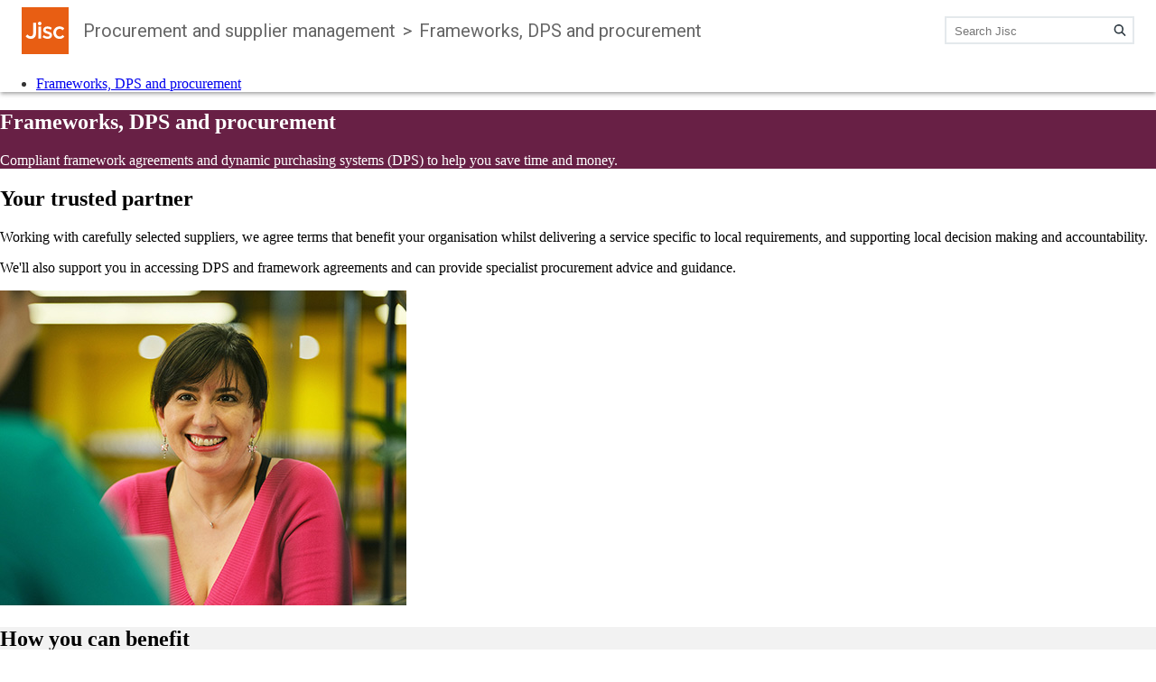

--- FILE ---
content_type: text/html; charset=utf-8
request_url: https://www.jisc.ac.uk/frameworks-dps-and-procurement
body_size: 27386
content:
<!DOCTYPE html><html lang="en-GB"><head><meta charSet="utf-8"/><meta name="viewport" content="width=device-width, initial-scale=1"/><title>Frameworks, DPS and procurement - Jisc</title><meta name="description" content="Approved framework agreements and dynamic purchasing systems (DPS) to help you save time and money."/><meta name="twitter:title" content="Frameworks, DPS and procurement - Jisc"/><meta name="twitter:card" content="summary_large_image"/><meta name="twitter:site" content="@jisc"/><meta property="twitter:image" content="https://jisc-ac-uk-static-assets-prod.s3.eu-west-1.amazonaws.com/media/original_images/framework-spd-procurement-topbox-880x400.jpg"/><meta property="twitter:image:alt" content="Colleagues work together in an office."/><meta property="og:title" content="Frameworks, DPS and procurement - Jisc"/><meta property="og:description" content="Approved framework agreements and dynamic purchasing systems (DPS) to help you save time and money."/><meta property="og:type" content="website"/><meta property="og:site_name" content="Jisc"/><meta property="og:url" content="https://beta.jisc.ac.uk/frameworks-dps-and-procurement"/><meta property="og:image" content="https://jisc-ac-uk-static-assets-prod.s3.eu-west-1.amazonaws.com/media/original_images/framework-spd-procurement-topbox-880x400.jpg"/><meta property="og:image:alt" content="Colleagues work together in an office."/><meta name="robots" content="index, follow"/><meta name="next-head-count" content="17"/><meta http-equiv="Content-Security-Policy" content="default-src &#x27;self&#x27; https://57j02atdx9.execute-api.eu-west-1.amazonaws.com/Dev/sendEmail;manifest-src &#x27;self&#x27;;base-uri &#x27;self&#x27;;form-action &#x27;self&#x27; https://www.jisc.ac.uk https://emails.jisc.ac.uk https://emails.jisc.ac.uk:* https://emails.jisc.ac.uk/k/Jisc/:* https://emails.jisc.ac.uk/k/Jisc/nws2024_form_register_interest https://57j02atdx9.execute-api.eu-west-1.amazonaws.com/Dev/sendEmail;worker-src &#x27;self&#x27; blob: ;script-src &#x27;self&#x27; &#x27;nonce-fv3doIrWf9Xu1aR352GFyA==&#x27; &#x27;sha256-+gKZFeIlsJRyWq724HvCsr63d0BYXcG9Zq/4QUZEZQ4=&#x27; &#x27;sha256-8hxbvvsGPfqiAyYgcIZuUuc9Zx6cPEMz9ejXb9WiUGM=&#x27; &#x27;sha256-rwP0mTYIBR28OXbSWYIGW8hooktnQfxj6ZoM56FnLpw=&#x27; &#x27;sha256-F+KznpnVt8+ZsSkfMlm38Uq7NragxwyNW8rWxJohZ4E=&#x27; &#x27;sha256-aP875JK/2BxtR8LAwNEGAT7wccP+bXUd90Zk+D7TWN8=&#x27; &#x27;sha256-2IF+ap70Lqhf0bwvY8eBoaOpod0w1+YmZ4RdE7suGyI=&#x27; &#x27;sha256-w4wUF5ldmF8Q7D9U3UA9tC887e6gFDCC77HZ+vrTkqw=&#x27; &#x27;sha256-if87fI51+dP1Ec1PrKQeUdDwybYdLWwZrleTuBVnkKA=&#x27; &#x27;sha256-8NsdDlg4lu/a4pamBrf7tunPCx1xLpMzm4fHTFS8b6s=&#x27; &#x27;sha256-RLdaDD9HRHCPJoiwkWqMu3W/QcgpyFHChoxrx0hDlQI=&#x27; https://www.youtube.com/iframe_api https://cc.cdn.civiccomputing.com:* https://live.matomo.jisc.ac.uk https://live.matomo.jisc.ac.uk:* https://hcaptcha.com https://newassets.hcaptcha.com http://static.hotjar.com https://static.hotjar.com https://script.hotjar.com https://www.google.com/recaptcha/api.js https://www.google.com/recaptcha/api2/:* https://www.gstatic.com:* https://*.googletagmanager.com https://www.googletagmanager.com:* https://*.google-analytics.com:* https://fonts.googleapis.com:* https://*.facebook.com https://*.fbcdn.net https://*.facebook.net https://connect.facebook.net https://snap.licdn.com https://*.civiccomputing.com https://civiccomputing.com https://*.visualwebsiteoptimizer.com https://app.vwo.com &#x27;unsafe-eval&#x27;;connect-src &#x27;self&#x27; https://apikeys.civiccomputing.com:* https://live.matomo.jisc.ac.uk http://*.hotjar.com:* https://*.hotjar.com:* https://*.hotjar.io:* https://surveystats.hotjar.io wss://*.hotjar.com  https://*.analytics.google.com https://*.googletagmanager.com https://*.google-analytics.com:* https://fonts.googleapis.com:* https://57j02atdx9.execute-api.eu-west-1.amazonaws.com/Dev/sendEmail https://*.visualwebsiteoptimizer.com https://app.vwo.com ws://localhost:3000  https://beta.jisc.ac.uk https://beta.jisc.ac.uk/api/wagtail/forms https://beta.jisc.ac.uk https://beta.jisc.ac.uk/api/v2/pages/* https://*.facebook.com https://*.fb.com https://*.licdn.com https://px.ads.linkedin.com https://*.civiccomputing.com https://civiccomputing.com;style-src &#x27;self&#x27; https://fonts.googleapis.com data: &#x27;unsafe-inline&#x27; https://*.visualwebsiteoptimizer.com https://app.vwo.com;img-src &#x27;self&#x27; https://*.civiccomputing.com https://*.google-analytics.com https://*.googletagmanager.com https://jisc-ac-uk-static-assets-prod.s3.eu-west-1.amazonaws.com http://backend:8000 https://d1bi08spacth02.cloudfront.net/wtmedia https://d1bi08spacth02.cloudfront.net/wtstatic https://i.ytimg.com https://script.hotjar.com http://script.hotjar.com https://*.licdn.com https://*.ads.linkedin.com https://*.visualwebsiteoptimizer.com https://app.vwo.com https://useruploads.vwo.io  data: blob: https://www.facebook.com https://*.facebook.com;font-src &#x27;self&#x27; https://fonts.gstatic.com data: http://script.hotjar.com https://script.hotjar.com /_next/static/media/*;frame-src &#x27;self&#x27; https://www.jisc.ac.uk https://beta.jisc.ac.uk https://emails.jisc.ac.uk https://newassets.hcaptcha.com https://www.slideshare.net https://www.youtube.com https://www.youtube-nocookie.com https://vars.hotjar.com https://www.google.com/ https://business.facebook.com https://player.vimeo.com https://*.visualwebsiteoptimizer.com https://app.vwo.com;media-src *;"/><meta name="google-site-verification" content="UNqcoVblscrmuOfPyGUTeRMyNRcroUK_U9ghx-PFl0Q"/><meta name="csp-nonce" content="fv3doIrWf9Xu1aR352GFyA=="/><link rel="apple-touch-icon" sizes="180x180" href="/apple-touch-icon.png"/><link rel="manifest" href="/site.webmanifest"/><link rel="preconnect" href="https://dev.visualwebsiteoptimizer.com"/><script nonce="fv3doIrWf9Xu1aR352GFyA==" type="text/javascript" id="vwoCode">window._vwo_code||(function(){var account_id=1064697,version=2.1,settings_tolerance=2000,hide_element='body',hide_element_style='opacity:0 !important;filter:alpha(opacity=0) !important;background:none !important',f=false,w=window,d=document,v=d.querySelector('#vwoCode'),cK='_vwo_'+account_id+'_settings',cc={};try{var c=JSON.parse(localStorage.getItem('_vwo_'+account_id+'_config'));cc=c&&typeof c==='object'?c:{}}catch(e){}var stT=cc.stT==='session'?w.sessionStorage:w.localStorage;code={nonce:v&&v.nonce,use_existing_jquery:function(){return typeof use_existing_jquery!=='undefined'?use_existing_jquery:undefined},library_tolerance:function(){return typeof library_tolerance!=='undefined'?library_tolerance:undefined},settings_tolerance:function(){return cc.sT||settings_tolerance},hide_element_style:function(){return'{'+(cc.hES||hide_element_style)+'}'},hide_element:function(){if(performance.getEntriesByName('first-contentful-paint')[0]){return''}return typeof cc.hE==='string'?cc.hE:hide_element},getVersion:function(){return version},finish:function(e){if(!f){f=true;var t=d.getElementById('_vis_opt_path_hides');if(t)t.parentNode.removeChild(t);if(e)(new Image).src='https://dev.visualwebsiteoptimizer.com/ee.gif?a='+account_id+e}},finished:function(){return f},addScript:function(e){var t=d.createElement('script');t.type='text/javascript';if(e.src){t.src=e.src}else{t.text=e.text}v&&t.setAttribute('nonce',v.nonce);d.getElementsByTagName('head')[0].appendChild(t)},load:function(e,t){var n=this.getSettings(),i=d.createElement('script'),r=this;t=t||{};if(n){i.textContent=n;d.getElementsByTagName('head')[0].appendChild(i);if(!w.VWO||VWO.caE){stT.removeItem(cK);r.load(e)}}else{var o=new XMLHttpRequest;o.open('GET',e,true);o.withCredentials=!t.dSC;o.responseType=t.responseType||'text';o.onload=function(){if(t.onloadCb){return t.onloadCb(o,e)}if(o.status===200||o.status===304){w._vwo_code.addScript({text:o.responseText})}else{w._vwo_code.finish('&e=loading_failure:'+e)}};o.onerror=function(){if(t.onerrorCb){return t.onerrorCb(e)}w._vwo_code.finish('&e=loading_failure:'+e)};o.send()}},getSettings:function(){try{var e=stT.getItem(cK);if(!e){return}e=JSON.parse(e);if(Date.now()>e.e){stT.removeItem(cK);return}return e.s}catch(e){return}},init:function(){if(d.URL.indexOf('__vwo_disable__')>-1)return;var e=this.settings_tolerance();w._vwo_settings_timer=setTimeout(function(){w._vwo_code.finish();stT.removeItem(cK)},e);var t;if(this.hide_element()!=='body'){t=d.createElement('style');var n=this.hide_element(),i=n?n+this.hide_element_style():'',r=d.getElementsByTagName('head')[0];t.setAttribute('id','_vis_opt_path_hides');v&&t.setAttribute('nonce',v.nonce);t.setAttribute('type','text/css');if(t.styleSheet)t.styleSheet.cssText=i;else t.appendChild(d.createTextNode(i));r.appendChild(t)}else{t=d.getElementsByTagName('head')[0];var i=d.createElement('div');i.style.cssText='z-index:2147483647!important;position:fixed!important;left:0!important;top:0!important;width:100%!important;height:100%!important;background:white!important;';i.setAttribute('id','_vis_opt_path_hides');i.classList.add('_vis_hide_layer');t.parentNode.insertBefore(i,t.nextSibling)}var o=window._vis_opt_url||d.URL,s='https://dev.visualwebsiteoptimizer.com/j.php?a='+account_id+'&u='+encodeURIComponent(o)+'&vn='+version;if(w.location.search.indexOf('_vwo_xhr')!==-1){this.addScript({src:s})}else{this.load(s+'&x=true')}}};w._vwo_code=code;code.init()})();(function(){var i=window;function t(){if(i._vwo_code){var e=t.hidingStyle=document.getElementById('_vis_opt_path_hides')||t.hidingStyle;if(!i._vwo_code.finished()&&!_vwo_code.libExecuted&&(!i.VWO||!VWO.dNR)){if(!document.getElementById('_vis_opt_path_hides')){document.getElementsByTagName('head')[0].appendChild(e)}requestAnimationFrame(t)}}}t()});</script><link rel="preconnect" href="https://dev.visualwebsiteoptimizer.com"/><script nonce="fv3doIrWf9Xu1aR352GFyA==" type="text/javascript" id="vwoCode">window._vwo_code||(function(){var account_id=1064697,version=2.1,settings_tolerance=2000,hide_element='body',hide_element_style='opacity:0 !important;filter:alpha(opacity=0) !important;background:none !important',f=false,w=window,d=document,v=d.querySelector('#vwoCode'),cK='_vwo_'+account_id+'_settings',cc={};try{var c=JSON.parse(localStorage.getItem('_vwo_'+account_id+'_config'));cc=c&&typeof c==='object'?c:{}}catch(e){}var stT=cc.stT==='session'?w.sessionStorage:w.localStorage;code={nonce:v&&v.nonce,use_existing_jquery:function(){return typeof use_existing_jquery!=='undefined'?use_existing_jquery:undefined},library_tolerance:function(){return typeof library_tolerance!=='undefined'?library_tolerance:undefined},settings_tolerance:function(){return cc.sT||settings_tolerance},hide_element_style:function(){return'{'+(cc.hES||hide_element_style)+'}'},hide_element:function(){if(performance.getEntriesByName('first-contentful-paint')[0]){return''}return typeof cc.hE==='string'?cc.hE:hide_element},getVersion:function(){return version},finish:function(e){if(!f){f=true;var t=d.getElementById('_vis_opt_path_hides');if(t)t.parentNode.removeChild(t);if(e)(new Image).src='https://dev.visualwebsiteoptimizer.com/ee.gif?a='+account_id+e}},finished:function(){return f},addScript:function(e){var t=d.createElement('script');t.type='text/javascript';if(e.src){t.src=e.src}else{t.text=e.text}v&&t.setAttribute('nonce',v.nonce);d.getElementsByTagName('head')[0].appendChild(t)},load:function(e,t){var n=this.getSettings(),i=d.createElement('script'),r=this;t=t||{};if(n){i.textContent=n;d.getElementsByTagName('head')[0].appendChild(i);if(!w.VWO||VWO.caE){stT.removeItem(cK);r.load(e)}}else{var o=new XMLHttpRequest;o.open('GET',e,true);o.withCredentials=!t.dSC;o.responseType=t.responseType||'text';o.onload=function(){if(t.onloadCb){return t.onloadCb(o,e)}if(o.status===200||o.status===304){w._vwo_code.addScript({text:o.responseText})}else{w._vwo_code.finish('&e=loading_failure:'+e)}};o.onerror=function(){if(t.onerrorCb){return t.onerrorCb(e)}w._vwo_code.finish('&e=loading_failure:'+e)};o.send()}},getSettings:function(){try{var e=stT.getItem(cK);if(!e){return}e=JSON.parse(e);if(Date.now()>e.e){stT.removeItem(cK);return}return e.s}catch(e){return}},init:function(){if(d.URL.indexOf('__vwo_disable__')>-1)return;var e=this.settings_tolerance();w._vwo_settings_timer=setTimeout(function(){w._vwo_code.finish();stT.removeItem(cK)},e);var t;if(this.hide_element()!=='body'){t=d.createElement('style');var n=this.hide_element(),i=n?n+this.hide_element_style():'',r=d.getElementsByTagName('head')[0];t.setAttribute('id','_vis_opt_path_hides');v&&t.setAttribute('nonce',v.nonce);t.setAttribute('type','text/css');if(t.styleSheet)t.styleSheet.cssText=i;else t.appendChild(d.createTextNode(i));r.appendChild(t)}else{t=d.getElementsByTagName('head')[0];var i=d.createElement('div');i.style.cssText='z-index:2147483647!important;position:fixed!important;left:0!important;top:0!important;width:100%!important;height:100%!important;background:white!important;';i.setAttribute('id','_vis_opt_path_hides');i.classList.add('_vis_hide_layer');t.parentNode.insertBefore(i,t.nextSibling)}var o=window._vis_opt_url||d.URL,s='https://dev.visualwebsiteoptimizer.com/j.php?a='+account_id+'&u='+encodeURIComponent(o)+'&vn='+version;if(w.location.search.indexOf('_vwo_xhr')!==-1){this.addScript({src:s})}else{this.load(s+'&x=true')}}};w._vwo_code=code;code.init()})();(function(){var i=window;function t(){if(i._vwo_code){var e=t.hidingStyle=document.getElementById('_vis_opt_path_hides')||t.hidingStyle;if(!i._vwo_code.finished()&&!_vwo_code.libExecuted&&(!i.VWO||!VWO.dNR)){if(!document.getElementById('_vis_opt_path_hides')){document.getElementsByTagName('head')[0].appendChild(e)}requestAnimationFrame(t)}}}t()});</script><link rel="preconnect" href="https://fonts.gstatic.com" crossorigin /><link rel="preload" href="/_next/static/media/47cbc4e2adbc5db9-s.p.woff2" as="font" type="font/woff2" crossorigin="anonymous" data-next-font="size-adjust"/><link rel="preload" href="/_next/static/media/739c2d8941231bb4-s.p.woff2" as="font" type="font/woff2" crossorigin="anonymous" data-next-font="size-adjust"/><link rel="preload" href="/_next/static/css/68f5a5c6762501e7.css" as="style"/><link rel="stylesheet" href="/_next/static/css/68f5a5c6762501e7.css" data-n-g=""/><noscript data-n-css=""></noscript><script defer="" nomodule="" src="/_next/static/chunks/polyfills-42372ed130431b0a.js"></script><script src="/_next/static/chunks/webpack-a707e99c69361791.js" defer=""></script><script src="/_next/static/chunks/framework-945b357d4a851f4b.js" defer=""></script><script src="/_next/static/chunks/main-c5c6a13c0dde172c.js" defer=""></script><script src="/_next/static/chunks/pages/_app-67d86ec67b8caf24.js" defer=""></script><script src="/_next/static/chunks/c16184b3-b0ca9712074820d5.js" defer=""></script><script src="/_next/static/chunks/8388-dd5415ed9475379d.js" defer=""></script><script src="/_next/static/chunks/653-ade8feeea7923fec.js" defer=""></script><script src="/_next/static/chunks/3571-a0bebd79c7494705.js" defer=""></script><script src="/_next/static/chunks/8133-f334c831311c717f.js" defer=""></script><script src="/_next/static/chunks/9299-564a312f97c20811.js" defer=""></script><script src="/_next/static/chunks/9462-3e97ec67972c61ac.js" defer=""></script><script src="/_next/static/chunks/1533-9e91a36da8cc4238.js" defer=""></script><script src="/_next/static/chunks/8690-5fe8fa65cec350f6.js" defer=""></script><script src="/_next/static/chunks/6749-3c96e8d6656423bc.js" defer=""></script><script src="/_next/static/chunks/542-13b5728ddc313d43.js" defer=""></script><script src="/_next/static/chunks/9809-fce4ade55bc2ffc2.js" defer=""></script><script src="/_next/static/chunks/8587-44868dbb3de5a3b6.js" defer=""></script><script src="/_next/static/chunks/5784-a3d846c8737e2e7c.js" defer=""></script><script src="/_next/static/chunks/4847-522ad40580089622.js" defer=""></script><script src="/_next/static/chunks/1860-2e6310dda15c219d.js" defer=""></script><script src="/_next/static/chunks/3637-4033523cfd135994.js" defer=""></script><script src="/_next/static/chunks/7919-9f119bffd9eade8e.js" defer=""></script><script src="/_next/static/chunks/442-d120fcd7393cf49d.js" defer=""></script><script src="/_next/static/chunks/5624-fb7277acd3bbc8bb.js" defer=""></script><script src="/_next/static/chunks/6036-3ab0ecf05bee3edd.js" defer=""></script><script src="/_next/static/chunks/9499-4504dee0ef4c8daa.js" defer=""></script><script src="/_next/static/chunks/4923-22c159822e5d62bb.js" defer=""></script><script src="/_next/static/chunks/7811-5dff55fd9974bc66.js" defer=""></script><script src="/_next/static/chunks/5427-466dc4b894c9b40e.js" defer=""></script><script src="/_next/static/chunks/pages/%5B...path%5D-34e695608dc5834d.js" defer=""></script><script src="/_next/static/2b79c65f98d6b45de47aa2797128799828aed9ab/_buildManifest.js" defer=""></script><script src="/_next/static/2b79c65f98d6b45de47aa2797128799828aed9ab/_ssgManifest.js" defer=""></script><style id="jss-server-side">.MuiPaper-root {
  color: #333;
  transition: box-shadow 300ms cubic-bezier(0.4, 0, 0.2, 1) 0ms;
  background-color: #fff;
}
.MuiPaper-rounded {
  border-radius: 4px;
}
.MuiPaper-outlined {
  border: 1px solid rgba(0, 0, 0, 0.12);
}
.MuiPaper-elevation0 {
  box-shadow: none;
}
.MuiPaper-elevation1 {
  box-shadow: 0px 2px 1px -1px rgba(0,0,0,0.2),0px 1px 1px 0px rgba(0,0,0,0.14),0px 1px 3px 0px rgba(0,0,0,0.12);
}
.MuiPaper-elevation2 {
  box-shadow: 0px 3px 1px -2px rgba(0,0,0,0.2),0px 2px 2px 0px rgba(0,0,0,0.14),0px 1px 5px 0px rgba(0,0,0,0.12);
}
.MuiPaper-elevation3 {
  box-shadow: 0px 3px 3px -2px rgba(0,0,0,0.2),0px 3px 4px 0px rgba(0,0,0,0.14),0px 1px 8px 0px rgba(0,0,0,0.12);
}
.MuiPaper-elevation4 {
  box-shadow: 0px 2px 4px -1px rgba(0,0,0,0.2),0px 4px 5px 0px rgba(0,0,0,0.14),0px 1px 10px 0px rgba(0,0,0,0.12);
}
.MuiPaper-elevation5 {
  box-shadow: 0px 3px 5px -1px rgba(0,0,0,0.2),0px 5px 8px 0px rgba(0,0,0,0.14),0px 1px 14px 0px rgba(0,0,0,0.12);
}
.MuiPaper-elevation6 {
  box-shadow: 0px 3px 5px -1px rgba(0,0,0,0.2),0px 6px 10px 0px rgba(0,0,0,0.14),0px 1px 18px 0px rgba(0,0,0,0.12);
}
.MuiPaper-elevation7 {
  box-shadow: 0px 4px 5px -2px rgba(0,0,0,0.2),0px 7px 10px 1px rgba(0,0,0,0.14),0px 2px 16px 1px rgba(0,0,0,0.12);
}
.MuiPaper-elevation8 {
  box-shadow: 0px 5px 5px -3px rgba(0,0,0,0.2),0px 8px 10px 1px rgba(0,0,0,0.14),0px 3px 14px 2px rgba(0,0,0,0.12);
}
.MuiPaper-elevation9 {
  box-shadow: 0px 5px 6px -3px rgba(0,0,0,0.2),0px 9px 12px 1px rgba(0,0,0,0.14),0px 3px 16px 2px rgba(0,0,0,0.12);
}
.MuiPaper-elevation10 {
  box-shadow: 0px 6px 6px -3px rgba(0,0,0,0.2),0px 10px 14px 1px rgba(0,0,0,0.14),0px 4px 18px 3px rgba(0,0,0,0.12);
}
.MuiPaper-elevation11 {
  box-shadow: 0px 6px 7px -4px rgba(0,0,0,0.2),0px 11px 15px 1px rgba(0,0,0,0.14),0px 4px 20px 3px rgba(0,0,0,0.12);
}
.MuiPaper-elevation12 {
  box-shadow: 0px 7px 8px -4px rgba(0,0,0,0.2),0px 12px 17px 2px rgba(0,0,0,0.14),0px 5px 22px 4px rgba(0,0,0,0.12);
}
.MuiPaper-elevation13 {
  box-shadow: 0px 7px 8px -4px rgba(0,0,0,0.2),0px 13px 19px 2px rgba(0,0,0,0.14),0px 5px 24px 4px rgba(0,0,0,0.12);
}
.MuiPaper-elevation14 {
  box-shadow: 0px 7px 9px -4px rgba(0,0,0,0.2),0px 14px 21px 2px rgba(0,0,0,0.14),0px 5px 26px 4px rgba(0,0,0,0.12);
}
.MuiPaper-elevation15 {
  box-shadow: 0px 8px 9px -5px rgba(0,0,0,0.2),0px 15px 22px 2px rgba(0,0,0,0.14),0px 6px 28px 5px rgba(0,0,0,0.12);
}
.MuiPaper-elevation16 {
  box-shadow: 0px 8px 10px -5px rgba(0,0,0,0.2),0px 16px 24px 2px rgba(0,0,0,0.14),0px 6px 30px 5px rgba(0,0,0,0.12);
}
.MuiPaper-elevation17 {
  box-shadow: 0px 8px 11px -5px rgba(0,0,0,0.2),0px 17px 26px 2px rgba(0,0,0,0.14),0px 6px 32px 5px rgba(0,0,0,0.12);
}
.MuiPaper-elevation18 {
  box-shadow: 0px 9px 11px -5px rgba(0,0,0,0.2),0px 18px 28px 2px rgba(0,0,0,0.14),0px 7px 34px 6px rgba(0,0,0,0.12);
}
.MuiPaper-elevation19 {
  box-shadow: 0px 9px 12px -6px rgba(0,0,0,0.2),0px 19px 29px 2px rgba(0,0,0,0.14),0px 7px 36px 6px rgba(0,0,0,0.12);
}
.MuiPaper-elevation20 {
  box-shadow: 0px 10px 13px -6px rgba(0,0,0,0.2),0px 20px 31px 3px rgba(0,0,0,0.14),0px 8px 38px 7px rgba(0,0,0,0.12);
}
.MuiPaper-elevation21 {
  box-shadow: 0px 10px 13px -6px rgba(0,0,0,0.2),0px 21px 33px 3px rgba(0,0,0,0.14),0px 8px 40px 7px rgba(0,0,0,0.12);
}
.MuiPaper-elevation22 {
  box-shadow: 0px 10px 14px -6px rgba(0,0,0,0.2),0px 22px 35px 3px rgba(0,0,0,0.14),0px 8px 42px 7px rgba(0,0,0,0.12);
}
.MuiPaper-elevation23 {
  box-shadow: 0px 11px 14px -7px rgba(0,0,0,0.2),0px 23px 36px 3px rgba(0,0,0,0.14),0px 9px 44px 8px rgba(0,0,0,0.12);
}
.MuiPaper-elevation24 {
  box-shadow: 0px 11px 15px -7px rgba(0,0,0,0.2),0px 24px 38px 3px rgba(0,0,0,0.14),0px 9px 46px 8px rgba(0,0,0,0.12);
}
.MuiTypography-root {
  margin: 0;
}
.MuiTypography-body2 {
  font-size: .875rem;
  font-family: "Roboto", "Helvetica", "Arial", sans-serif;
  font-weight: 400;
  line-height: 1.428571428571429rem;
  letter-spacing: unset;
  -webkit-font-smoothing: antialiased;
  -moz-osx-font-smoothing: grayscale;
}
.MuiTypography-body2 b {
  font-weight: bolder;
}
.MuiTypography-body2 strong {
  font-weight: bolder;
}
.MuiTypography-body1 {
  font-size: 1rem;
  font-family: "Roboto", "Helvetica", "Arial", sans-serif;
  font-weight: 400;
  line-height: 1.5rem;
  letter-spacing: unset;
  -webkit-font-smoothing: antialiased;
  -moz-osx-font-smoothing: grayscale;
}
.MuiTypography-body1 b {
  font-weight: bolder;
}
.MuiTypography-body1 strong {
  font-weight: bolder;
}
.MuiTypography-caption {
  font-size: 0.75rem;
  font-family: "Roboto", "Helvetica", "Arial", sans-serif;
  font-weight: 400;
  line-height: 1.66;
  letter-spacing: 0.03333em;
}
.MuiTypography-button {
  font-size: 0.875rem;
  font-family: "Roboto", "Helvetica", "Arial", sans-serif;
  font-weight: 500;
  line-height: 1.75;
  letter-spacing: 0.02857em;
  text-transform: uppercase;
}
.MuiTypography-h1 {
  font-size: 2.5rem;
  font-family: "Roboto", "Helvetica", "Arial", sans-serif;
  font-weight: 400;
  line-height: 3.5rem;
  letter-spacing: unset;
}
@media (min-width:600px) {
  .MuiTypography-h1 {
    font-size: 2.75rem;
    line-height: 3.5rem;
  }
}
@media (min-width:960px) {
  .MuiTypography-h1 {
    font-size: 3rem;
    line-height: 4rem;
  }
}
  .MuiTypography-h2 {
    font-size: 2rem;
    font-family: "Roboto", "Helvetica", "Arial", sans-serif;
    font-weight: 400;
    line-height: 3rem;
    letter-spacing: unset;
    -webkit-font-smoothing: antialiased;
    -moz-osx-font-smoothing: grayscale;
  }
@media (min-width:600px) {
  .MuiTypography-h2 {
    font-size: 2.25rem;
    line-height: 3rem;
  }
}
@media (min-width:960px) {
  .MuiTypography-h2 {
    font-size: 2.5rem;
    line-height: 3.5rem;
  }
}
  .MuiTypography-h2 b {
    font-weight: bolder;
  }
  .MuiTypography-h2 strong {
    font-weight: bolder;
  }
  .MuiTypography-h3 {
    font-size: 1.5rem;
    font-family: "Roboto", "Helvetica", "Arial", sans-serif;
    font-weight: 500;
    line-height: 2rem;
    letter-spacing: unset;
    -webkit-font-smoothing: antialiased;
    -moz-osx-font-smoothing: grayscale;
  }
@media (min-width:600px) {
  .MuiTypography-h3 {
    font-size: 1.75rem;
    line-height: 2.5rem;
  }
}
@media (min-width:960px) {
  .MuiTypography-h3 {
    font-size: 2rem;
    line-height: 3rem;
  }
}
  .MuiTypography-h3 b {
    font-weight: bolder;
  }
  .MuiTypography-h3 strong {
    font-weight: bolder;
  }
  .MuiTypography-h4 {
    font-size: 1.25rem;
    font-family: "Roboto", "Helvetica", "Arial", sans-serif;
    font-weight: 400;
    line-height: 2rem;
    letter-spacing: unset;
    -webkit-font-smoothing: antialiased;
    -moz-osx-font-smoothing: grayscale;
  }
@media (min-width:960px) {
  .MuiTypography-h4 {
    font-size: 1.5rem;
    line-height: 2rem;
  }
}
  .MuiTypography-h4 b {
    font-weight: bolder;
  }
  .MuiTypography-h4 strong {
    font-weight: bolder;
  }
  .MuiTypography-h5 {
    font-size: 1rem;
    font-family: "Roboto", "Helvetica", "Arial", sans-serif;
    font-weight: 500;
    line-height: 1.5rem;
    letter-spacing: unset;
    -webkit-font-smoothing: antialiased;
    -moz-osx-font-smoothing: grayscale;
  }
@media (min-width:960px) {
  .MuiTypography-h5 {
    font-size: 1.25rem;
    line-height: 2rem;
  }
}
  .MuiTypography-h5 b {
    font-weight: bolder;
  }
  .MuiTypography-h5 strong {
    font-weight: bolder;
  }
  .MuiTypography-h6 {
    font-size: .875rem;
    font-family: "Roboto", "Helvetica", "Arial", sans-serif;
    font-weight: 700;
    line-height: 1.5rem;
    letter-spacing: unset;
    -webkit-font-smoothing: antialiased;
    -moz-osx-font-smoothing: grayscale;
  }
  .MuiTypography-h6 b {
    font-weight: bolder;
  }
  .MuiTypography-h6 strong {
    font-weight: bolder;
  }
  .MuiTypography-subtitle1 {
    font-size: 1rem;
    font-family: "Roboto", "Helvetica", "Arial", sans-serif;
    font-weight: 400;
    line-height: 1.75;
    letter-spacing: 0.00938em;
  }
  .MuiTypography-subtitle2 {
    font-size: 1.25rem;
    font-family: "Roboto", "Helvetica", "Arial", sans-serif;
    font-weight: 400;
    line-height: 2rem;
    letter-spacing: unset;
    -webkit-font-smoothing: antialiased;
    -moz-osx-font-smoothing: grayscale;
  }
  .MuiTypography-subtitle2 b {
    font-weight: bolder;
  }
  .MuiTypography-subtitle2 strong {
    font-weight: bolder;
  }
  .MuiTypography-overline {
    font-size: 0.75rem;
    font-family: "Roboto", "Helvetica", "Arial", sans-serif;
    font-weight: 400;
    line-height: 2.66;
    letter-spacing: 0.08333em;
    text-transform: uppercase;
  }
  .MuiTypography-srOnly {
    width: 1px;
    height: 1px;
    overflow: hidden;
    position: absolute;
  }
  .MuiTypography-alignLeft {
    text-align: left;
  }
  .MuiTypography-alignCenter {
    text-align: center;
  }
  .MuiTypography-alignRight {
    text-align: right;
  }
  .MuiTypography-alignJustify {
    text-align: justify;
  }
  .MuiTypography-noWrap {
    overflow: hidden;
    white-space: nowrap;
    text-overflow: ellipsis;
  }
  .MuiTypography-gutterBottom {
    margin-bottom: 1.5rem;
  }
  .MuiTypography-paragraph {
    margin-bottom: 16px;
  }
  .MuiTypography-colorInherit {
    color: inherit;
  }
  .MuiTypography-colorPrimary {
    color: #007dba;
  }
  .MuiTypography-colorSecondary {
    color: #00857d;
  }
  .MuiTypography-colorTextPrimary {
    color: #333;
  }
  .MuiTypography-colorTextSecondary {
    color: #666;
  }
  .MuiTypography-colorError {
    color: #f44336;
  }
  .MuiTypography-displayInline {
    display: inline;
  }
  .MuiTypography-displayBlock {
    display: block;
  }
  .MuiContainer-root {
    width: 100%;
    display: block;
    box-sizing: border-box;
    margin-left: auto;
    margin-right: auto;
    padding-left: 1rem;
    padding-right: 1rem;
  }
@media (min-width:600px) {
  .MuiContainer-root {
    padding-left: 1.5rem;
    padding-right: 1.5rem;
  }
}
  .MuiContainer-disableGutters {
    padding-left: 0;
    padding-right: 0;
  }
@media (min-width:600px) {
  .MuiContainer-fixed {
    max-width: 600px;
  }
}
@media (min-width:960px) {
  .MuiContainer-fixed {
    max-width: 960px;
  }
}
@media (min-width:1280px) {
  .MuiContainer-fixed {
    max-width: 1280px;
  }
}
@media (min-width:1920px) {
  .MuiContainer-fixed {
    max-width: 1920px;
  }
}
@media (min-width:0px) {
  .MuiContainer-maxWidthXs {
    max-width: 444px;
  }
}
@media (min-width:600px) {
  .MuiContainer-maxWidthSm {
    max-width: 600px;
  }
}
@media (min-width:960px) {
  .MuiContainer-maxWidthMd {
    max-width: 960px;
  }
}
@media (min-width:1280px) {
  .MuiContainer-maxWidthLg {
    max-width: 1280px;
  }
}
@media (min-width:1920px) {
  .MuiContainer-maxWidthXl {
    max-width: 1920px;
  }
}
  .MuiGrid-container {
    width: 100%;
    display: flex;
    flex-wrap: wrap;
    box-sizing: border-box;
  }
  .MuiGrid-item {
    margin: 0;
    box-sizing: border-box;
  }
  .MuiGrid-zeroMinWidth {
    min-width: 0;
  }
  .MuiGrid-direction-xs-column {
    flex-direction: column;
  }
  .MuiGrid-direction-xs-column-reverse {
    flex-direction: column-reverse;
  }
  .MuiGrid-direction-xs-row-reverse {
    flex-direction: row-reverse;
  }
  .MuiGrid-wrap-xs-nowrap {
    flex-wrap: nowrap;
  }
  .MuiGrid-wrap-xs-wrap-reverse {
    flex-wrap: wrap-reverse;
  }
  .MuiGrid-align-items-xs-center {
    align-items: center;
  }
  .MuiGrid-align-items-xs-flex-start {
    align-items: flex-start;
  }
  .MuiGrid-align-items-xs-flex-end {
    align-items: flex-end;
  }
  .MuiGrid-align-items-xs-baseline {
    align-items: baseline;
  }
  .MuiGrid-align-content-xs-center {
    align-content: center;
  }
  .MuiGrid-align-content-xs-flex-start {
    align-content: flex-start;
  }
  .MuiGrid-align-content-xs-flex-end {
    align-content: flex-end;
  }
  .MuiGrid-align-content-xs-space-between {
    align-content: space-between;
  }
  .MuiGrid-align-content-xs-space-around {
    align-content: space-around;
  }
  .MuiGrid-justify-xs-center {
    justify-content: center;
  }
  .MuiGrid-justify-xs-flex-end {
    justify-content: flex-end;
  }
  .MuiGrid-justify-xs-space-between {
    justify-content: space-between;
  }
  .MuiGrid-justify-xs-space-around {
    justify-content: space-around;
  }
  .MuiGrid-justify-xs-space-evenly {
    justify-content: space-evenly;
  }
  .MuiGrid-spacing-xs-0 {
    width: calc(100% + 0rem);
    margin: -0rem;
  }
  .MuiGrid-spacing-xs-0 > .MuiGrid-item {
    padding: 0rem;
  }
  .MuiGrid-spacing-xs-1 {
    width: calc(100% + 0.5rem);
    margin: -0.25rem;
  }
  .MuiGrid-spacing-xs-1 > .MuiGrid-item {
    padding: 0.25rem;
  }
  .MuiGrid-spacing-xs-2 {
    width: calc(100% + 1rem);
    margin: -0.5rem;
  }
  .MuiGrid-spacing-xs-2 > .MuiGrid-item {
    padding: 0.5rem;
  }
  .MuiGrid-spacing-xs-3 {
    width: calc(100% + 1.5rem);
    margin: -0.75rem;
  }
  .MuiGrid-spacing-xs-3 > .MuiGrid-item {
    padding: 0.75rem;
  }
  .MuiGrid-spacing-xs-4 {
    width: calc(100% + 2rem);
    margin: -1rem;
  }
  .MuiGrid-spacing-xs-4 > .MuiGrid-item {
    padding: 1rem;
  }
  .MuiGrid-spacing-xs-5 {
    width: calc(100% + 2.5rem);
    margin: -1.25rem;
  }
  .MuiGrid-spacing-xs-5 > .MuiGrid-item {
    padding: 1.25rem;
  }
  .MuiGrid-spacing-xs-6 {
    width: calc(100% + 3rem);
    margin: -1.5rem;
  }
  .MuiGrid-spacing-xs-6 > .MuiGrid-item {
    padding: 1.5rem;
  }
  .MuiGrid-spacing-xs-7 {
    width: calc(100% + 3.5rem);
    margin: -1.75rem;
  }
  .MuiGrid-spacing-xs-7 > .MuiGrid-item {
    padding: 1.75rem;
  }
  .MuiGrid-spacing-xs-8 {
    width: calc(100% + 4rem);
    margin: -2rem;
  }
  .MuiGrid-spacing-xs-8 > .MuiGrid-item {
    padding: 2rem;
  }
  .MuiGrid-spacing-xs-9 {
    width: calc(100% + 4.5rem);
    margin: -2.25rem;
  }
  .MuiGrid-spacing-xs-9 > .MuiGrid-item {
    padding: 2.25rem;
  }
  .MuiGrid-spacing-xs-10 {
    width: calc(100% + 5rem);
    margin: -2.5rem;
  }
  .MuiGrid-spacing-xs-10 > .MuiGrid-item {
    padding: 2.5rem;
  }
  .MuiGrid-grid-xs-auto {
    flex-grow: 0;
    max-width: none;
    flex-basis: auto;
  }
  .MuiGrid-grid-xs-true {
    flex-grow: 1;
    max-width: 100%;
    flex-basis: 0;
  }
  .MuiGrid-grid-xs-1 {
    flex-grow: 0;
    max-width: 8.333333%;
    flex-basis: 8.333333%;
  }
  .MuiGrid-grid-xs-2 {
    flex-grow: 0;
    max-width: 16.666667%;
    flex-basis: 16.666667%;
  }
  .MuiGrid-grid-xs-3 {
    flex-grow: 0;
    max-width: 25%;
    flex-basis: 25%;
  }
  .MuiGrid-grid-xs-4 {
    flex-grow: 0;
    max-width: 33.333333%;
    flex-basis: 33.333333%;
  }
  .MuiGrid-grid-xs-5 {
    flex-grow: 0;
    max-width: 41.666667%;
    flex-basis: 41.666667%;
  }
  .MuiGrid-grid-xs-6 {
    flex-grow: 0;
    max-width: 50%;
    flex-basis: 50%;
  }
  .MuiGrid-grid-xs-7 {
    flex-grow: 0;
    max-width: 58.333333%;
    flex-basis: 58.333333%;
  }
  .MuiGrid-grid-xs-8 {
    flex-grow: 0;
    max-width: 66.666667%;
    flex-basis: 66.666667%;
  }
  .MuiGrid-grid-xs-9 {
    flex-grow: 0;
    max-width: 75%;
    flex-basis: 75%;
  }
  .MuiGrid-grid-xs-10 {
    flex-grow: 0;
    max-width: 83.333333%;
    flex-basis: 83.333333%;
  }
  .MuiGrid-grid-xs-11 {
    flex-grow: 0;
    max-width: 91.666667%;
    flex-basis: 91.666667%;
  }
  .MuiGrid-grid-xs-12 {
    flex-grow: 0;
    max-width: 100%;
    flex-basis: 100%;
  }
@media (min-width:600px) {
  .MuiGrid-grid-sm-auto {
    flex-grow: 0;
    max-width: none;
    flex-basis: auto;
  }
  .MuiGrid-grid-sm-true {
    flex-grow: 1;
    max-width: 100%;
    flex-basis: 0;
  }
  .MuiGrid-grid-sm-1 {
    flex-grow: 0;
    max-width: 8.333333%;
    flex-basis: 8.333333%;
  }
  .MuiGrid-grid-sm-2 {
    flex-grow: 0;
    max-width: 16.666667%;
    flex-basis: 16.666667%;
  }
  .MuiGrid-grid-sm-3 {
    flex-grow: 0;
    max-width: 25%;
    flex-basis: 25%;
  }
  .MuiGrid-grid-sm-4 {
    flex-grow: 0;
    max-width: 33.333333%;
    flex-basis: 33.333333%;
  }
  .MuiGrid-grid-sm-5 {
    flex-grow: 0;
    max-width: 41.666667%;
    flex-basis: 41.666667%;
  }
  .MuiGrid-grid-sm-6 {
    flex-grow: 0;
    max-width: 50%;
    flex-basis: 50%;
  }
  .MuiGrid-grid-sm-7 {
    flex-grow: 0;
    max-width: 58.333333%;
    flex-basis: 58.333333%;
  }
  .MuiGrid-grid-sm-8 {
    flex-grow: 0;
    max-width: 66.666667%;
    flex-basis: 66.666667%;
  }
  .MuiGrid-grid-sm-9 {
    flex-grow: 0;
    max-width: 75%;
    flex-basis: 75%;
  }
  .MuiGrid-grid-sm-10 {
    flex-grow: 0;
    max-width: 83.333333%;
    flex-basis: 83.333333%;
  }
  .MuiGrid-grid-sm-11 {
    flex-grow: 0;
    max-width: 91.666667%;
    flex-basis: 91.666667%;
  }
  .MuiGrid-grid-sm-12 {
    flex-grow: 0;
    max-width: 100%;
    flex-basis: 100%;
  }
}
@media (min-width:960px) {
  .MuiGrid-grid-md-auto {
    flex-grow: 0;
    max-width: none;
    flex-basis: auto;
  }
  .MuiGrid-grid-md-true {
    flex-grow: 1;
    max-width: 100%;
    flex-basis: 0;
  }
  .MuiGrid-grid-md-1 {
    flex-grow: 0;
    max-width: 8.333333%;
    flex-basis: 8.333333%;
  }
  .MuiGrid-grid-md-2 {
    flex-grow: 0;
    max-width: 16.666667%;
    flex-basis: 16.666667%;
  }
  .MuiGrid-grid-md-3 {
    flex-grow: 0;
    max-width: 25%;
    flex-basis: 25%;
  }
  .MuiGrid-grid-md-4 {
    flex-grow: 0;
    max-width: 33.333333%;
    flex-basis: 33.333333%;
  }
  .MuiGrid-grid-md-5 {
    flex-grow: 0;
    max-width: 41.666667%;
    flex-basis: 41.666667%;
  }
  .MuiGrid-grid-md-6 {
    flex-grow: 0;
    max-width: 50%;
    flex-basis: 50%;
  }
  .MuiGrid-grid-md-7 {
    flex-grow: 0;
    max-width: 58.333333%;
    flex-basis: 58.333333%;
  }
  .MuiGrid-grid-md-8 {
    flex-grow: 0;
    max-width: 66.666667%;
    flex-basis: 66.666667%;
  }
  .MuiGrid-grid-md-9 {
    flex-grow: 0;
    max-width: 75%;
    flex-basis: 75%;
  }
  .MuiGrid-grid-md-10 {
    flex-grow: 0;
    max-width: 83.333333%;
    flex-basis: 83.333333%;
  }
  .MuiGrid-grid-md-11 {
    flex-grow: 0;
    max-width: 91.666667%;
    flex-basis: 91.666667%;
  }
  .MuiGrid-grid-md-12 {
    flex-grow: 0;
    max-width: 100%;
    flex-basis: 100%;
  }
}
@media (min-width:1280px) {
  .MuiGrid-grid-lg-auto {
    flex-grow: 0;
    max-width: none;
    flex-basis: auto;
  }
  .MuiGrid-grid-lg-true {
    flex-grow: 1;
    max-width: 100%;
    flex-basis: 0;
  }
  .MuiGrid-grid-lg-1 {
    flex-grow: 0;
    max-width: 8.333333%;
    flex-basis: 8.333333%;
  }
  .MuiGrid-grid-lg-2 {
    flex-grow: 0;
    max-width: 16.666667%;
    flex-basis: 16.666667%;
  }
  .MuiGrid-grid-lg-3 {
    flex-grow: 0;
    max-width: 25%;
    flex-basis: 25%;
  }
  .MuiGrid-grid-lg-4 {
    flex-grow: 0;
    max-width: 33.333333%;
    flex-basis: 33.333333%;
  }
  .MuiGrid-grid-lg-5 {
    flex-grow: 0;
    max-width: 41.666667%;
    flex-basis: 41.666667%;
  }
  .MuiGrid-grid-lg-6 {
    flex-grow: 0;
    max-width: 50%;
    flex-basis: 50%;
  }
  .MuiGrid-grid-lg-7 {
    flex-grow: 0;
    max-width: 58.333333%;
    flex-basis: 58.333333%;
  }
  .MuiGrid-grid-lg-8 {
    flex-grow: 0;
    max-width: 66.666667%;
    flex-basis: 66.666667%;
  }
  .MuiGrid-grid-lg-9 {
    flex-grow: 0;
    max-width: 75%;
    flex-basis: 75%;
  }
  .MuiGrid-grid-lg-10 {
    flex-grow: 0;
    max-width: 83.333333%;
    flex-basis: 83.333333%;
  }
  .MuiGrid-grid-lg-11 {
    flex-grow: 0;
    max-width: 91.666667%;
    flex-basis: 91.666667%;
  }
  .MuiGrid-grid-lg-12 {
    flex-grow: 0;
    max-width: 100%;
    flex-basis: 100%;
  }
}
@media (min-width:1920px) {
  .MuiGrid-grid-xl-auto {
    flex-grow: 0;
    max-width: none;
    flex-basis: auto;
  }
  .MuiGrid-grid-xl-true {
    flex-grow: 1;
    max-width: 100%;
    flex-basis: 0;
  }
  .MuiGrid-grid-xl-1 {
    flex-grow: 0;
    max-width: 8.333333%;
    flex-basis: 8.333333%;
  }
  .MuiGrid-grid-xl-2 {
    flex-grow: 0;
    max-width: 16.666667%;
    flex-basis: 16.666667%;
  }
  .MuiGrid-grid-xl-3 {
    flex-grow: 0;
    max-width: 25%;
    flex-basis: 25%;
  }
  .MuiGrid-grid-xl-4 {
    flex-grow: 0;
    max-width: 33.333333%;
    flex-basis: 33.333333%;
  }
  .MuiGrid-grid-xl-5 {
    flex-grow: 0;
    max-width: 41.666667%;
    flex-basis: 41.666667%;
  }
  .MuiGrid-grid-xl-6 {
    flex-grow: 0;
    max-width: 50%;
    flex-basis: 50%;
  }
  .MuiGrid-grid-xl-7 {
    flex-grow: 0;
    max-width: 58.333333%;
    flex-basis: 58.333333%;
  }
  .MuiGrid-grid-xl-8 {
    flex-grow: 0;
    max-width: 66.666667%;
    flex-basis: 66.666667%;
  }
  .MuiGrid-grid-xl-9 {
    flex-grow: 0;
    max-width: 75%;
    flex-basis: 75%;
  }
  .MuiGrid-grid-xl-10 {
    flex-grow: 0;
    max-width: 83.333333%;
    flex-basis: 83.333333%;
  }
  .MuiGrid-grid-xl-11 {
    flex-grow: 0;
    max-width: 91.666667%;
    flex-basis: 91.666667%;
  }
  .MuiGrid-grid-xl-12 {
    flex-grow: 0;
    max-width: 100%;
    flex-basis: 100%;
  }
}
  .jss1 {
    clip: rect(0 0 0 0);
    color: #000;
    width: 1px;
    height: 1px;
    display: block;
    overflow: hidden;
    position: absolute;
    clip-path: inset(50%);
    padding-top: 0.5rem;
    white-space: nowrap;
    padding-bottom: 0.5rem;
    text-decoration: unset;
    background-color: #fd6;
  }
  .jss1:focus {
    clip: unset;
    width: unset;
    height: unset;
    outline: .25rem solid transparent;
    overflow: unset;
    position: unset;
    clip-path: unset;
    white-space: unset;
  }
  .jss27 > * {
    box-sizing: border-box;
    font-family: Roboto;
  }
  .jss28 {
    padding-top: 1.5rem;
    padding-bottom: 2.5rem;
  }
  .jss29 {
    padding-top: 2.5rem;
    padding-bottom: 2.5rem;
  }
  .jss30 {
    padding-top: 1.5rem;
    padding-bottom: 2.5rem;
  }
  .jss31 {
    color: #fff;
  }
  .jss32 {
    background-color: #4c4c4c;
  }
  .jss33 {
    background-color: #404040;
  }
  .jss34 {
    background-color: #333;
  }
  .jss35 {
    display: inline;
  }
  .jss36:link {
    color: #fff;
    text-decoration: none;
  }
  .jss36:visited {
    color: #fff;
  }
  .jss36:focus {
    color: #000;
    outline: .25rem solid transparent;
    box-shadow: 0 .25rem 0 0 #fd6, 0 -.25rem 0 0 #fd6;
    text-decoration: none;
    background-color: #fd6;
  }
  .jss36:hover {
    color: #d9d9d9;
    transition: color .2s ease;
    text-decoration: underline;
  }
  .jss36:focus:hover {
    color: #000;
    outline: .25rem solid transparent;
    box-shadow: 0 .25rem 0 0 #fd6, 0 -.25rem 0 0 #fd6;
    text-decoration: none;
    background-color: #fd6;
  }
  .jss36:active {
    color: #fff;
  }
  .jss36:focus:active {
    color: #fff;
    outline: none;
    box-shadow: none;
    text-decoration: underline;
    background-color: transparent;
  }
  .jss37 {
    margin: 0;
    display: inline;
    padding: 0;
    list-style: none;
  }
  .jss38 {
    display: inline-block;
    font-size: .875rem;
    margin-top: 1rem;
    font-weight: 400;
    line-height: 1.428571428571429rem;
    letter-spacing: unset;
    -webkit-font-smoothing: antialiased;
    -moz-osx-font-smoothing: grayscale;
  }
  .jss38 b {
    font-weight: bolder;
  }
  .jss38 strong {
    font-weight: bolder;
  }
  .jss38:not(:last-child) {
    margin-right: 1rem;
  }
  .jss39::before {
    content: ">";
    margin-right: 1rem;
  }
  .jss40 {
    width: calc(100% + 1.5rem);
    margin-left: -0.75rem;
    margin-right: -0.75rem;
  }
  .jss40 .MuiGrid-item {
    padding-left: 0.75rem;
    padding-right: 0.75rem;
  }
@media (max-width:959.95px) {
  .jss40 {
    width: calc(100% + 1rem);
    margin-left: -0.5rem;
    margin-right: -0.5rem;
  }
  .jss40 .MuiGrid-item {
    padding-left: 0.5rem;
    padding-right: 0.5rem;
  }
}
  .jss41 {
    padding-top: 0;
    padding-bottom: 0;
  }
  .jss42 {
    font-size: .875rem;
    font-weight: 400;
    line-height: 1.428571428571429rem;
    padding-top: 1rem;
    letter-spacing: unset;
    -webkit-font-smoothing: antialiased;
    -moz-osx-font-smoothing: grayscale;
  }
  .jss42 b {
    font-weight: bolder;
  }
  .jss42 strong {
    font-weight: bolder;
  }
@media (max-width:599.95px) {
  .jss42 {
    border-top: .0625rem solid #707070;
    padding-top: 1.5rem;
  }
}
  .jss43 {
    list-style: none;
    margin-top: 1.5rem;
    padding-left: 0;
    margin-bottom: 0;
  }
@media (max-width:599.95px) {
  .jss44 {
    margin-top: 3rem;
  }
}
  .jss45 {
    font-size: 1rem;
    font-family: "Roboto", "Helvetica", "Arial", sans-serif;
    font-weight: 500;
    line-height: 1.5rem;
    letter-spacing: unset;
    -webkit-font-smoothing: antialiased;
    -moz-osx-font-smoothing: grayscale;
  }
@media (min-width:960px) {
  .jss45 {
    font-size: 1.25rem;
    line-height: 2rem;
  }
}
  .jss45 b {
    font-weight: bolder;
  }
  .jss45 strong {
    font-weight: bolder;
  }
  .jss46 {
    font-size: .875rem;
    font-weight: 400;
    line-height: 1.428571428571429rem;
    letter-spacing: unset;
    -webkit-font-smoothing: antialiased;
    -moz-osx-font-smoothing: grayscale;
  }
  .jss46 b {
    font-weight: bolder;
  }
  .jss46 strong {
    font-weight: bolder;
  }
  .jss46:not(:first-child) {
    margin-top: 1rem;
  }
  .jss47 {
    margin-right: 0.5rem;
  }
  .jss48 {
    display: flex;
    flex-wrap: wrap;
    list-style: none;
    margin-top: 0;
    padding-left: 0;
    margin-bottom: 0;
  }
  .jss49 {
    margin-bottom: 0;
  }
@media (max-width:599.95px) {
  .jss49 {
    margin-bottom: 1.5rem;
  }
}
  .jss50 {
    font-size: .875rem;
    margin-top: 1rem;
    font-weight: 400;
    line-height: 1.428571428571429rem;
    letter-spacing: unset;
    -webkit-font-smoothing: antialiased;
    -moz-osx-font-smoothing: grayscale;
  }
  .jss50 b {
    font-weight: bolder;
  }
  .jss50 strong {
    font-weight: bolder;
  }
  .jss50:not(:last-child) {
    margin-right: 1.5rem;
  }
  .jss51 {
    font-size: .875rem;
    font-weight: 400;
    line-height: 1.428571428571429rem;
    padding-top: 1.5rem;
    letter-spacing: unset;
    -webkit-font-smoothing: antialiased;
    -moz-osx-font-smoothing: grayscale;
  }
  .jss51 b {
    font-weight: bolder;
  }
  .jss51 strong {
    font-weight: bolder;
  }
@media (max-width:599.95px) {
  .jss51 {
    border-top: .0625rem solid #707070;
  }
}
  .jss52:link {
    color: #fff;
    text-decoration: underline;
  }
  .jss52:visited {
    color: #d9d9d9;
  }
  .jss52:focus {
    color: #000;
    outline: .25rem solid transparent;
    box-shadow: 0 .25rem 0 0 #fd6, 0 -.25rem 0 0 #fd6;
    text-decoration: none;
    background-color: #fd6;
  }
  .jss52:hover {
    color: #d9d9d9;
    transition: color .2s ease;
    text-decoration: underline;
  }
  .jss52:focus:hover {
    color: #000;
    outline: .25rem solid transparent;
    box-shadow: 0 .25rem 0 0 #fd6, 0 -.25rem 0 0 #fd6;
    text-decoration: none;
    background-color: #fd6;
  }
  .jss52:active {
    color: #fff;
  }
  .jss52:focus:active {
    color: #fff;
    outline: none;
    box-shadow: none;
    text-decoration: underline;
    background-color: transparent;
  }
  .jss16 {
    display: none;
    align-items: center;
    margin-left: auto;
    justify-content: center;
  }
@media (max-width: 757px) {
  .jss16 {
    gap: 8px;
    display: flex;
  }
}
@media (min-width:600px) {
  .jss16 {
    margin-top: 0.5rem;
  }
}
  .jss17 {
    color: #069;
    width: 36px;
    border: none;
    height: 36px;
    justify-content: center;
    background-color: #e4e9ec;
  }
  .jss17:hover {
    color: #fff;
    cursor: pointer;
    background-color: #069;
  }
  .jss17:focus {
    color: #fff;
    outline: .25rem solid #fd6;
    outline-offset: -2px;
    background-color: #069;
  }
  .jss18 {
    display: flex;
    position: relative;
    align-items: center;
    margin-left: auto;
  }
@media (max-width: 757px) {
  .jss18 {
    top: 100%;
    right: 0;
    display: none;
    padding: 1.8rem;
    position: absolute;
    border-top: 1px solid #ccc;
    box-shadow: 0px 5px 4px rgb(0 0 0 / 20%);
    -moz-box-shadow: 0px 5px 4px rgba(0,0,0,0.2);
    background-color: #fff;
    -webkit-box-shadow: 0px 5px 4px rgb(0 0 0 / 20%);
  }
}
@media (max-width: 400px) {
  .jss18 {
    left: 0;
  }
}
@media (max-width: 757px) {
  .jss18.visible {
    display: block;
  }
}
  .jss19 {
    color: #666;
    display: block;
    font-size: 18px;
    text-decoration: unset;
  }
  .jss19:hover {
    color: #004777;
    text-decoration: underline;
  }
  .jss19:focus {
    color: #000;
    outline: transparent solid 0.25rem;
    box-shadow: rgb(255 221 102) 0px 0.25rem 0px 0px, rgb(255 221 102) 0px -0.25rem 0px 0px;
    text-decoration: none;
    background-color: rgb(255, 221, 102);
  }
  .jss20 {
    top: 100%;
    right: 0;
    width: 600px;
    display: none;
    padding: 20px 30px;
    position: absolute;
    border-top: 2px solid #00557f;
    box-shadow: 0px 5px 4px rgb(0 0 0 / 20%);
    text-align: center;
    -moz-box-shadow: 0px 5px 4px rgba(0,0,0,0.2);
    background-color: #fff;
    -webkit-box-shadow: 0px 5px 4px rgb(0 0 0 / 20%);
  }
@media (max-width: 757px) {
  .jss20 {
    display: none;
  }
}
  .jss21 {
    top: 50%;
    color: #2c3841;
    right: 1.8rem;
    width: 32px;
    border: none;
    bottom: 0;
    cursor: pointer;
    height: 32px;
    display: flex;
    position: absolute;
    transform: translateY(-50%);
    align-items: center;
    justify-content: center;
    background-color: transparent;
  }
@media (min-width: 757px) {
  .jss21 {
    right: 10px;
  }
}
  .jss21:hover {
    opacity: 0.5;
  }
  .jss21:focus {
    outline: .25rem solid #fd6;
    background-color: #fff;
  }
@media (max-width: 757px) {
  .jss22 {
    width: 100%;
  }
}
@media (min-width: 757px) {
  .jss22:focus-within #predictive-results.visible {
    display: block;
  }
}
@media (min-width: 757px) {
  .jss23 {
    padding: 10px 10px;
    position: relative;
    margin-right: -10px;
  }
  .jss23.has-search-term:focus-within {
    box-shadow: 0 0 2px rgb(0 0 0 / 20%);
    -moz-box-shadow: 0 0 2px rgba(0,0,0,0.2);
    background-image: linear-gradient(to bottom,#e4e9ec 0%,#fff 100%);
    -webkit-box-shadow: 0 0 2px rgb(0 0 0 / 20%);
  }
}
  .jss24 {
    width: 210px;
    border: 2px solid #E4E9EC;
    display: block;
    padding: 5px 32px 4px 9px;
    min-height: 31px;
    background-color: #fff;
  }
  .jss24:focus {
    outline: .25rem solid #fd6;
    background-color: #fff;
  }
  .jss24::-webkit-search-cancel-button, .jss24::-webkit-search-decoration, .jss24 -webkit-search-results-button, .jss24 -webkit-search-results-decoration {
    display: none;
  }
  .jss24::-ms-clear {
    width: 0;
    height: 0;
    display: none;
  }
  .jss24::-ms-reveal {
    width: 0;
    height: 0;
    display: none;
  }
  .jss24:-webkit-autofill, .jss24:-webkit-autofill:hover, .jss24:-webkit-autofill:active, .jss24:-webkit-autofill:focus {
    -webkit-box-shadow: 0 0 0px 1000px #fff inset;
  }
@media (max-width: 757px) {
  .jss24 {
    width: 100%;
  }
}
  .jss25 span {
    clip: rect(0 0 0 0);
    width: 1px;
    height: 1px;
    overflow: hidden;
    position: absolute;
    clip-path: inset(50%);
    white-space: nowrap;
  }
  .jss2 {
    z-index: 1100;
    position: relative;
  }
  .jss3 {
    color: #666;
    background-color: #fff;
  }
@media (min-width:600px) {
  .jss3 {
    padding-top: 0.5rem;
    padding-bottom: 0.5rem;
  }
}
@media (max-width:599.95px) {
  .jss4::before {
    content: '';
    display: table;
  }
  .jss4::after {
    clear: both;
    content: '';
    display: table;
  }
}
@media (min-width:600px) {
  .jss4 {
    display: flex;
    justify-content: space-between;
  }
}
@media (max-width:599.95px) {
  .jss5 {
    float: left;
  }
}
  .jss6 {
    display: flex;
  }
  .jss7 {
    line-height: 0;
  }
  .jss8 {
    margin-left: 16px;
  }
@media (max-width:599.95px) {
  .jss8 {
    margin-top: 1rem;
  }
}
@media (min-width:600px) {
  .jss8 {
    margin-top: .625rem;
  }
}
@media (max-width:599.95px) {
  .jss9 {
    font-size: 1rem;
    font-family: "Roboto", "Helvetica", "Arial", sans-serif;
    font-weight: 400;
    line-height: 1.5rem;
    letter-spacing: unset;
    -webkit-font-smoothing: antialiased;
    -moz-osx-font-smoothing: grayscale;
  }
  .jss9 b {
    font-weight: bolder;
  }
  .jss9 strong {
    font-weight: bolder;
  }
}
@media (min-width:600px) {
  .jss9 {
    font-size: 1.25rem;
    font-family: "Roboto", "Helvetica", "Arial", sans-serif;
    font-weight: 400;
    line-height: 2rem;
    letter-spacing: unset;
    -webkit-font-smoothing: antialiased;
    -moz-osx-font-smoothing: grayscale;
  }
  .jss9 b {
    font-weight: bolder;
  }
  .jss9 strong {
    font-weight: bolder;
  }
}
  .jss10 {
    margin-right: 3px;
  }
@media (max-width:599.95px) {
  .jss11 {
    display: none;
  }
}
@media (min-width:600px) {
  .jss11 {
    font-size: 1.25rem;
    font-family: "Roboto", "Helvetica", "Arial", sans-serif;
    font-weight: 400;
    line-height: 2rem;
    margin-left: 3px;
    letter-spacing: unset;
    -webkit-font-smoothing: antialiased;
    -moz-osx-font-smoothing: grayscale;
  }
  .jss11 b {
    font-weight: bolder;
  }
  .jss11 strong {
    font-weight: bolder;
  }
}
  .jss12:link {
    color: #666;
    text-decoration: unset;
  }
  .jss12:visited {
    color: #666;
  }
  .jss12:focus {
    color: #000;
    outline: .25rem solid transparent;
    box-shadow: 0 .25rem 0 0 #fd6, 0 -.25rem 0 0 #fd6;
    text-decoration: none;
    background-color: #fd6;
  }
  .jss12:focus:not(:focus-visible) {
    outline: .25rem solid transparent;
    box-shadow: unset;
    text-decoration: underline;
    background-color: unset;
  }
  .jss12:hover {
    color: #004777;
    text-decoration: underline;
  }
  .jss12:active {
    color: #000;
    text-decoration: underline;
  }
@media (hover: none) {
  .jss12:hover {
    color: #666;
  }
}
@media (max-width:599.95px) {
  .jss13 {
    width: 2.5rem;
    height: 2.5rem;
  }
}
@media (min-width:600px) {
  .jss13 {
    width: 3.25rem;
    height: 3.25rem;
  }
}
  .jss14 {
    display: inline-block;
  }
@media (max-width:599.95px) {
  .jss14 {
    margin-top: 0.5rem;
    margin-bottom: 0.5rem;
  }
}
  .jss14:focus {
    outline: .25rem solid #fd6;
  }
  .jss14:focus:not(:focus-visible) {
    outline: none;
  }
  .jss14:hover {
    opacity: 0.7;
  }
  .jss14:active {
    opacity: 1;
  }
@media (hover: none) {
  .jss14:hover {
    opacity: 1;
  }
}
  .jss15 {
    margin-left: 8px;
  }
@media (max-width:599.95px) {
  .jss15 {
    float: right;
    margin-top: .625rem;
    margin-bottom: 0.5rem;
  }
}</style><style data-href="https://fonts.googleapis.com/css2?family=Roboto:ital,wght@0,300;0,400;0,500;0,700;0,900;1,300;1,400;1,500&display=swap">@font-face{font-family:'Roboto';font-style:italic;font-weight:300;font-stretch:normal;font-display:swap;src:url(https://fonts.gstatic.com/l/font?kit=KFOKCnqEu92Fr1Mu53ZEC9_Vu3r1gIhOszmOClHrs6ljXfMMLt_QiAw&skey=c608c610063635f9&v=v50) format('woff')}@font-face{font-family:'Roboto';font-style:italic;font-weight:400;font-stretch:normal;font-display:swap;src:url(https://fonts.gstatic.com/l/font?kit=KFOKCnqEu92Fr1Mu53ZEC9_Vu3r1gIhOszmOClHrs6ljXfMMLoHQiAw&skey=c608c610063635f9&v=v50) format('woff')}@font-face{font-family:'Roboto';font-style:italic;font-weight:500;font-stretch:normal;font-display:swap;src:url(https://fonts.gstatic.com/l/font?kit=KFOKCnqEu92Fr1Mu53ZEC9_Vu3r1gIhOszmOClHrs6ljXfMMLrPQiAw&skey=c608c610063635f9&v=v50) format('woff')}@font-face{font-family:'Roboto';font-style:normal;font-weight:300;font-stretch:normal;font-display:swap;src:url(https://fonts.gstatic.com/l/font?kit=KFOMCnqEu92Fr1ME7kSn66aGLdTylUAMQXC89YmC2DPNWuaabWmQ&skey=a0a0114a1dcab3ac&v=v50) format('woff')}@font-face{font-family:'Roboto';font-style:normal;font-weight:400;font-stretch:normal;font-display:swap;src:url(https://fonts.gstatic.com/l/font?kit=KFOMCnqEu92Fr1ME7kSn66aGLdTylUAMQXC89YmC2DPNWubEbWmQ&skey=a0a0114a1dcab3ac&v=v50) format('woff')}@font-face{font-family:'Roboto';font-style:normal;font-weight:500;font-stretch:normal;font-display:swap;src:url(https://fonts.gstatic.com/l/font?kit=KFOMCnqEu92Fr1ME7kSn66aGLdTylUAMQXC89YmC2DPNWub2bWmQ&skey=a0a0114a1dcab3ac&v=v50) format('woff')}@font-face{font-family:'Roboto';font-style:normal;font-weight:700;font-stretch:normal;font-display:swap;src:url(https://fonts.gstatic.com/l/font?kit=KFOMCnqEu92Fr1ME7kSn66aGLdTylUAMQXC89YmC2DPNWuYjammQ&skey=a0a0114a1dcab3ac&v=v50) format('woff')}@font-face{font-family:'Roboto';font-style:normal;font-weight:900;font-stretch:normal;font-display:swap;src:url(https://fonts.gstatic.com/l/font?kit=KFOMCnqEu92Fr1ME7kSn66aGLdTylUAMQXC89YmC2DPNWuZtammQ&skey=a0a0114a1dcab3ac&v=v50) format('woff')}@font-face{font-family:'Roboto';font-style:italic;font-weight:300;font-stretch:100%;font-display:swap;src:url(https://fonts.gstatic.com/s/roboto/v50/KFO5CnqEu92Fr1Mu53ZEC9_Vu3r1gIhOszmkC3kaSTbQWt4N.woff2) format('woff2');unicode-range:U+0460-052F,U+1C80-1C8A,U+20B4,U+2DE0-2DFF,U+A640-A69F,U+FE2E-FE2F}@font-face{font-family:'Roboto';font-style:italic;font-weight:300;font-stretch:100%;font-display:swap;src:url(https://fonts.gstatic.com/s/roboto/v50/KFO5CnqEu92Fr1Mu53ZEC9_Vu3r1gIhOszmkAnkaSTbQWt4N.woff2) format('woff2');unicode-range:U+0301,U+0400-045F,U+0490-0491,U+04B0-04B1,U+2116}@font-face{font-family:'Roboto';font-style:italic;font-weight:300;font-stretch:100%;font-display:swap;src:url(https://fonts.gstatic.com/s/roboto/v50/KFO5CnqEu92Fr1Mu53ZEC9_Vu3r1gIhOszmkCnkaSTbQWt4N.woff2) format('woff2');unicode-range:U+1F00-1FFF}@font-face{font-family:'Roboto';font-style:italic;font-weight:300;font-stretch:100%;font-display:swap;src:url(https://fonts.gstatic.com/s/roboto/v50/KFO5CnqEu92Fr1Mu53ZEC9_Vu3r1gIhOszmkBXkaSTbQWt4N.woff2) format('woff2');unicode-range:U+0370-0377,U+037A-037F,U+0384-038A,U+038C,U+038E-03A1,U+03A3-03FF}@font-face{font-family:'Roboto';font-style:italic;font-weight:300;font-stretch:100%;font-display:swap;src:url(https://fonts.gstatic.com/s/roboto/v50/KFO5CnqEu92Fr1Mu53ZEC9_Vu3r1gIhOszmkenkaSTbQWt4N.woff2) format('woff2');unicode-range:U+0302-0303,U+0305,U+0307-0308,U+0310,U+0312,U+0315,U+031A,U+0326-0327,U+032C,U+032F-0330,U+0332-0333,U+0338,U+033A,U+0346,U+034D,U+0391-03A1,U+03A3-03A9,U+03B1-03C9,U+03D1,U+03D5-03D6,U+03F0-03F1,U+03F4-03F5,U+2016-2017,U+2034-2038,U+203C,U+2040,U+2043,U+2047,U+2050,U+2057,U+205F,U+2070-2071,U+2074-208E,U+2090-209C,U+20D0-20DC,U+20E1,U+20E5-20EF,U+2100-2112,U+2114-2115,U+2117-2121,U+2123-214F,U+2190,U+2192,U+2194-21AE,U+21B0-21E5,U+21F1-21F2,U+21F4-2211,U+2213-2214,U+2216-22FF,U+2308-230B,U+2310,U+2319,U+231C-2321,U+2336-237A,U+237C,U+2395,U+239B-23B7,U+23D0,U+23DC-23E1,U+2474-2475,U+25AF,U+25B3,U+25B7,U+25BD,U+25C1,U+25CA,U+25CC,U+25FB,U+266D-266F,U+27C0-27FF,U+2900-2AFF,U+2B0E-2B11,U+2B30-2B4C,U+2BFE,U+3030,U+FF5B,U+FF5D,U+1D400-1D7FF,U+1EE00-1EEFF}@font-face{font-family:'Roboto';font-style:italic;font-weight:300;font-stretch:100%;font-display:swap;src:url(https://fonts.gstatic.com/s/roboto/v50/KFO5CnqEu92Fr1Mu53ZEC9_Vu3r1gIhOszmkaHkaSTbQWt4N.woff2) format('woff2');unicode-range:U+0001-000C,U+000E-001F,U+007F-009F,U+20DD-20E0,U+20E2-20E4,U+2150-218F,U+2190,U+2192,U+2194-2199,U+21AF,U+21E6-21F0,U+21F3,U+2218-2219,U+2299,U+22C4-22C6,U+2300-243F,U+2440-244A,U+2460-24FF,U+25A0-27BF,U+2800-28FF,U+2921-2922,U+2981,U+29BF,U+29EB,U+2B00-2BFF,U+4DC0-4DFF,U+FFF9-FFFB,U+10140-1018E,U+10190-1019C,U+101A0,U+101D0-101FD,U+102E0-102FB,U+10E60-10E7E,U+1D2C0-1D2D3,U+1D2E0-1D37F,U+1F000-1F0FF,U+1F100-1F1AD,U+1F1E6-1F1FF,U+1F30D-1F30F,U+1F315,U+1F31C,U+1F31E,U+1F320-1F32C,U+1F336,U+1F378,U+1F37D,U+1F382,U+1F393-1F39F,U+1F3A7-1F3A8,U+1F3AC-1F3AF,U+1F3C2,U+1F3C4-1F3C6,U+1F3CA-1F3CE,U+1F3D4-1F3E0,U+1F3ED,U+1F3F1-1F3F3,U+1F3F5-1F3F7,U+1F408,U+1F415,U+1F41F,U+1F426,U+1F43F,U+1F441-1F442,U+1F444,U+1F446-1F449,U+1F44C-1F44E,U+1F453,U+1F46A,U+1F47D,U+1F4A3,U+1F4B0,U+1F4B3,U+1F4B9,U+1F4BB,U+1F4BF,U+1F4C8-1F4CB,U+1F4D6,U+1F4DA,U+1F4DF,U+1F4E3-1F4E6,U+1F4EA-1F4ED,U+1F4F7,U+1F4F9-1F4FB,U+1F4FD-1F4FE,U+1F503,U+1F507-1F50B,U+1F50D,U+1F512-1F513,U+1F53E-1F54A,U+1F54F-1F5FA,U+1F610,U+1F650-1F67F,U+1F687,U+1F68D,U+1F691,U+1F694,U+1F698,U+1F6AD,U+1F6B2,U+1F6B9-1F6BA,U+1F6BC,U+1F6C6-1F6CF,U+1F6D3-1F6D7,U+1F6E0-1F6EA,U+1F6F0-1F6F3,U+1F6F7-1F6FC,U+1F700-1F7FF,U+1F800-1F80B,U+1F810-1F847,U+1F850-1F859,U+1F860-1F887,U+1F890-1F8AD,U+1F8B0-1F8BB,U+1F8C0-1F8C1,U+1F900-1F90B,U+1F93B,U+1F946,U+1F984,U+1F996,U+1F9E9,U+1FA00-1FA6F,U+1FA70-1FA7C,U+1FA80-1FA89,U+1FA8F-1FAC6,U+1FACE-1FADC,U+1FADF-1FAE9,U+1FAF0-1FAF8,U+1FB00-1FBFF}@font-face{font-family:'Roboto';font-style:italic;font-weight:300;font-stretch:100%;font-display:swap;src:url(https://fonts.gstatic.com/s/roboto/v50/KFO5CnqEu92Fr1Mu53ZEC9_Vu3r1gIhOszmkCXkaSTbQWt4N.woff2) format('woff2');unicode-range:U+0102-0103,U+0110-0111,U+0128-0129,U+0168-0169,U+01A0-01A1,U+01AF-01B0,U+0300-0301,U+0303-0304,U+0308-0309,U+0323,U+0329,U+1EA0-1EF9,U+20AB}@font-face{font-family:'Roboto';font-style:italic;font-weight:300;font-stretch:100%;font-display:swap;src:url(https://fonts.gstatic.com/s/roboto/v50/KFO5CnqEu92Fr1Mu53ZEC9_Vu3r1gIhOszmkCHkaSTbQWt4N.woff2) format('woff2');unicode-range:U+0100-02BA,U+02BD-02C5,U+02C7-02CC,U+02CE-02D7,U+02DD-02FF,U+0304,U+0308,U+0329,U+1D00-1DBF,U+1E00-1E9F,U+1EF2-1EFF,U+2020,U+20A0-20AB,U+20AD-20C0,U+2113,U+2C60-2C7F,U+A720-A7FF}@font-face{font-family:'Roboto';font-style:italic;font-weight:300;font-stretch:100%;font-display:swap;src:url(https://fonts.gstatic.com/s/roboto/v50/KFO5CnqEu92Fr1Mu53ZEC9_Vu3r1gIhOszmkBnkaSTbQWg.woff2) format('woff2');unicode-range:U+0000-00FF,U+0131,U+0152-0153,U+02BB-02BC,U+02C6,U+02DA,U+02DC,U+0304,U+0308,U+0329,U+2000-206F,U+20AC,U+2122,U+2191,U+2193,U+2212,U+2215,U+FEFF,U+FFFD}@font-face{font-family:'Roboto';font-style:italic;font-weight:400;font-stretch:100%;font-display:swap;src:url(https://fonts.gstatic.com/s/roboto/v50/KFO5CnqEu92Fr1Mu53ZEC9_Vu3r1gIhOszmkC3kaSTbQWt4N.woff2) format('woff2');unicode-range:U+0460-052F,U+1C80-1C8A,U+20B4,U+2DE0-2DFF,U+A640-A69F,U+FE2E-FE2F}@font-face{font-family:'Roboto';font-style:italic;font-weight:400;font-stretch:100%;font-display:swap;src:url(https://fonts.gstatic.com/s/roboto/v50/KFO5CnqEu92Fr1Mu53ZEC9_Vu3r1gIhOszmkAnkaSTbQWt4N.woff2) format('woff2');unicode-range:U+0301,U+0400-045F,U+0490-0491,U+04B0-04B1,U+2116}@font-face{font-family:'Roboto';font-style:italic;font-weight:400;font-stretch:100%;font-display:swap;src:url(https://fonts.gstatic.com/s/roboto/v50/KFO5CnqEu92Fr1Mu53ZEC9_Vu3r1gIhOszmkCnkaSTbQWt4N.woff2) format('woff2');unicode-range:U+1F00-1FFF}@font-face{font-family:'Roboto';font-style:italic;font-weight:400;font-stretch:100%;font-display:swap;src:url(https://fonts.gstatic.com/s/roboto/v50/KFO5CnqEu92Fr1Mu53ZEC9_Vu3r1gIhOszmkBXkaSTbQWt4N.woff2) format('woff2');unicode-range:U+0370-0377,U+037A-037F,U+0384-038A,U+038C,U+038E-03A1,U+03A3-03FF}@font-face{font-family:'Roboto';font-style:italic;font-weight:400;font-stretch:100%;font-display:swap;src:url(https://fonts.gstatic.com/s/roboto/v50/KFO5CnqEu92Fr1Mu53ZEC9_Vu3r1gIhOszmkenkaSTbQWt4N.woff2) format('woff2');unicode-range:U+0302-0303,U+0305,U+0307-0308,U+0310,U+0312,U+0315,U+031A,U+0326-0327,U+032C,U+032F-0330,U+0332-0333,U+0338,U+033A,U+0346,U+034D,U+0391-03A1,U+03A3-03A9,U+03B1-03C9,U+03D1,U+03D5-03D6,U+03F0-03F1,U+03F4-03F5,U+2016-2017,U+2034-2038,U+203C,U+2040,U+2043,U+2047,U+2050,U+2057,U+205F,U+2070-2071,U+2074-208E,U+2090-209C,U+20D0-20DC,U+20E1,U+20E5-20EF,U+2100-2112,U+2114-2115,U+2117-2121,U+2123-214F,U+2190,U+2192,U+2194-21AE,U+21B0-21E5,U+21F1-21F2,U+21F4-2211,U+2213-2214,U+2216-22FF,U+2308-230B,U+2310,U+2319,U+231C-2321,U+2336-237A,U+237C,U+2395,U+239B-23B7,U+23D0,U+23DC-23E1,U+2474-2475,U+25AF,U+25B3,U+25B7,U+25BD,U+25C1,U+25CA,U+25CC,U+25FB,U+266D-266F,U+27C0-27FF,U+2900-2AFF,U+2B0E-2B11,U+2B30-2B4C,U+2BFE,U+3030,U+FF5B,U+FF5D,U+1D400-1D7FF,U+1EE00-1EEFF}@font-face{font-family:'Roboto';font-style:italic;font-weight:400;font-stretch:100%;font-display:swap;src:url(https://fonts.gstatic.com/s/roboto/v50/KFO5CnqEu92Fr1Mu53ZEC9_Vu3r1gIhOszmkaHkaSTbQWt4N.woff2) format('woff2');unicode-range:U+0001-000C,U+000E-001F,U+007F-009F,U+20DD-20E0,U+20E2-20E4,U+2150-218F,U+2190,U+2192,U+2194-2199,U+21AF,U+21E6-21F0,U+21F3,U+2218-2219,U+2299,U+22C4-22C6,U+2300-243F,U+2440-244A,U+2460-24FF,U+25A0-27BF,U+2800-28FF,U+2921-2922,U+2981,U+29BF,U+29EB,U+2B00-2BFF,U+4DC0-4DFF,U+FFF9-FFFB,U+10140-1018E,U+10190-1019C,U+101A0,U+101D0-101FD,U+102E0-102FB,U+10E60-10E7E,U+1D2C0-1D2D3,U+1D2E0-1D37F,U+1F000-1F0FF,U+1F100-1F1AD,U+1F1E6-1F1FF,U+1F30D-1F30F,U+1F315,U+1F31C,U+1F31E,U+1F320-1F32C,U+1F336,U+1F378,U+1F37D,U+1F382,U+1F393-1F39F,U+1F3A7-1F3A8,U+1F3AC-1F3AF,U+1F3C2,U+1F3C4-1F3C6,U+1F3CA-1F3CE,U+1F3D4-1F3E0,U+1F3ED,U+1F3F1-1F3F3,U+1F3F5-1F3F7,U+1F408,U+1F415,U+1F41F,U+1F426,U+1F43F,U+1F441-1F442,U+1F444,U+1F446-1F449,U+1F44C-1F44E,U+1F453,U+1F46A,U+1F47D,U+1F4A3,U+1F4B0,U+1F4B3,U+1F4B9,U+1F4BB,U+1F4BF,U+1F4C8-1F4CB,U+1F4D6,U+1F4DA,U+1F4DF,U+1F4E3-1F4E6,U+1F4EA-1F4ED,U+1F4F7,U+1F4F9-1F4FB,U+1F4FD-1F4FE,U+1F503,U+1F507-1F50B,U+1F50D,U+1F512-1F513,U+1F53E-1F54A,U+1F54F-1F5FA,U+1F610,U+1F650-1F67F,U+1F687,U+1F68D,U+1F691,U+1F694,U+1F698,U+1F6AD,U+1F6B2,U+1F6B9-1F6BA,U+1F6BC,U+1F6C6-1F6CF,U+1F6D3-1F6D7,U+1F6E0-1F6EA,U+1F6F0-1F6F3,U+1F6F7-1F6FC,U+1F700-1F7FF,U+1F800-1F80B,U+1F810-1F847,U+1F850-1F859,U+1F860-1F887,U+1F890-1F8AD,U+1F8B0-1F8BB,U+1F8C0-1F8C1,U+1F900-1F90B,U+1F93B,U+1F946,U+1F984,U+1F996,U+1F9E9,U+1FA00-1FA6F,U+1FA70-1FA7C,U+1FA80-1FA89,U+1FA8F-1FAC6,U+1FACE-1FADC,U+1FADF-1FAE9,U+1FAF0-1FAF8,U+1FB00-1FBFF}@font-face{font-family:'Roboto';font-style:italic;font-weight:400;font-stretch:100%;font-display:swap;src:url(https://fonts.gstatic.com/s/roboto/v50/KFO5CnqEu92Fr1Mu53ZEC9_Vu3r1gIhOszmkCXkaSTbQWt4N.woff2) format('woff2');unicode-range:U+0102-0103,U+0110-0111,U+0128-0129,U+0168-0169,U+01A0-01A1,U+01AF-01B0,U+0300-0301,U+0303-0304,U+0308-0309,U+0323,U+0329,U+1EA0-1EF9,U+20AB}@font-face{font-family:'Roboto';font-style:italic;font-weight:400;font-stretch:100%;font-display:swap;src:url(https://fonts.gstatic.com/s/roboto/v50/KFO5CnqEu92Fr1Mu53ZEC9_Vu3r1gIhOszmkCHkaSTbQWt4N.woff2) format('woff2');unicode-range:U+0100-02BA,U+02BD-02C5,U+02C7-02CC,U+02CE-02D7,U+02DD-02FF,U+0304,U+0308,U+0329,U+1D00-1DBF,U+1E00-1E9F,U+1EF2-1EFF,U+2020,U+20A0-20AB,U+20AD-20C0,U+2113,U+2C60-2C7F,U+A720-A7FF}@font-face{font-family:'Roboto';font-style:italic;font-weight:400;font-stretch:100%;font-display:swap;src:url(https://fonts.gstatic.com/s/roboto/v50/KFO5CnqEu92Fr1Mu53ZEC9_Vu3r1gIhOszmkBnkaSTbQWg.woff2) format('woff2');unicode-range:U+0000-00FF,U+0131,U+0152-0153,U+02BB-02BC,U+02C6,U+02DA,U+02DC,U+0304,U+0308,U+0329,U+2000-206F,U+20AC,U+2122,U+2191,U+2193,U+2212,U+2215,U+FEFF,U+FFFD}@font-face{font-family:'Roboto';font-style:italic;font-weight:500;font-stretch:100%;font-display:swap;src:url(https://fonts.gstatic.com/s/roboto/v50/KFO5CnqEu92Fr1Mu53ZEC9_Vu3r1gIhOszmkC3kaSTbQWt4N.woff2) format('woff2');unicode-range:U+0460-052F,U+1C80-1C8A,U+20B4,U+2DE0-2DFF,U+A640-A69F,U+FE2E-FE2F}@font-face{font-family:'Roboto';font-style:italic;font-weight:500;font-stretch:100%;font-display:swap;src:url(https://fonts.gstatic.com/s/roboto/v50/KFO5CnqEu92Fr1Mu53ZEC9_Vu3r1gIhOszmkAnkaSTbQWt4N.woff2) format('woff2');unicode-range:U+0301,U+0400-045F,U+0490-0491,U+04B0-04B1,U+2116}@font-face{font-family:'Roboto';font-style:italic;font-weight:500;font-stretch:100%;font-display:swap;src:url(https://fonts.gstatic.com/s/roboto/v50/KFO5CnqEu92Fr1Mu53ZEC9_Vu3r1gIhOszmkCnkaSTbQWt4N.woff2) format('woff2');unicode-range:U+1F00-1FFF}@font-face{font-family:'Roboto';font-style:italic;font-weight:500;font-stretch:100%;font-display:swap;src:url(https://fonts.gstatic.com/s/roboto/v50/KFO5CnqEu92Fr1Mu53ZEC9_Vu3r1gIhOszmkBXkaSTbQWt4N.woff2) format('woff2');unicode-range:U+0370-0377,U+037A-037F,U+0384-038A,U+038C,U+038E-03A1,U+03A3-03FF}@font-face{font-family:'Roboto';font-style:italic;font-weight:500;font-stretch:100%;font-display:swap;src:url(https://fonts.gstatic.com/s/roboto/v50/KFO5CnqEu92Fr1Mu53ZEC9_Vu3r1gIhOszmkenkaSTbQWt4N.woff2) format('woff2');unicode-range:U+0302-0303,U+0305,U+0307-0308,U+0310,U+0312,U+0315,U+031A,U+0326-0327,U+032C,U+032F-0330,U+0332-0333,U+0338,U+033A,U+0346,U+034D,U+0391-03A1,U+03A3-03A9,U+03B1-03C9,U+03D1,U+03D5-03D6,U+03F0-03F1,U+03F4-03F5,U+2016-2017,U+2034-2038,U+203C,U+2040,U+2043,U+2047,U+2050,U+2057,U+205F,U+2070-2071,U+2074-208E,U+2090-209C,U+20D0-20DC,U+20E1,U+20E5-20EF,U+2100-2112,U+2114-2115,U+2117-2121,U+2123-214F,U+2190,U+2192,U+2194-21AE,U+21B0-21E5,U+21F1-21F2,U+21F4-2211,U+2213-2214,U+2216-22FF,U+2308-230B,U+2310,U+2319,U+231C-2321,U+2336-237A,U+237C,U+2395,U+239B-23B7,U+23D0,U+23DC-23E1,U+2474-2475,U+25AF,U+25B3,U+25B7,U+25BD,U+25C1,U+25CA,U+25CC,U+25FB,U+266D-266F,U+27C0-27FF,U+2900-2AFF,U+2B0E-2B11,U+2B30-2B4C,U+2BFE,U+3030,U+FF5B,U+FF5D,U+1D400-1D7FF,U+1EE00-1EEFF}@font-face{font-family:'Roboto';font-style:italic;font-weight:500;font-stretch:100%;font-display:swap;src:url(https://fonts.gstatic.com/s/roboto/v50/KFO5CnqEu92Fr1Mu53ZEC9_Vu3r1gIhOszmkaHkaSTbQWt4N.woff2) format('woff2');unicode-range:U+0001-000C,U+000E-001F,U+007F-009F,U+20DD-20E0,U+20E2-20E4,U+2150-218F,U+2190,U+2192,U+2194-2199,U+21AF,U+21E6-21F0,U+21F3,U+2218-2219,U+2299,U+22C4-22C6,U+2300-243F,U+2440-244A,U+2460-24FF,U+25A0-27BF,U+2800-28FF,U+2921-2922,U+2981,U+29BF,U+29EB,U+2B00-2BFF,U+4DC0-4DFF,U+FFF9-FFFB,U+10140-1018E,U+10190-1019C,U+101A0,U+101D0-101FD,U+102E0-102FB,U+10E60-10E7E,U+1D2C0-1D2D3,U+1D2E0-1D37F,U+1F000-1F0FF,U+1F100-1F1AD,U+1F1E6-1F1FF,U+1F30D-1F30F,U+1F315,U+1F31C,U+1F31E,U+1F320-1F32C,U+1F336,U+1F378,U+1F37D,U+1F382,U+1F393-1F39F,U+1F3A7-1F3A8,U+1F3AC-1F3AF,U+1F3C2,U+1F3C4-1F3C6,U+1F3CA-1F3CE,U+1F3D4-1F3E0,U+1F3ED,U+1F3F1-1F3F3,U+1F3F5-1F3F7,U+1F408,U+1F415,U+1F41F,U+1F426,U+1F43F,U+1F441-1F442,U+1F444,U+1F446-1F449,U+1F44C-1F44E,U+1F453,U+1F46A,U+1F47D,U+1F4A3,U+1F4B0,U+1F4B3,U+1F4B9,U+1F4BB,U+1F4BF,U+1F4C8-1F4CB,U+1F4D6,U+1F4DA,U+1F4DF,U+1F4E3-1F4E6,U+1F4EA-1F4ED,U+1F4F7,U+1F4F9-1F4FB,U+1F4FD-1F4FE,U+1F503,U+1F507-1F50B,U+1F50D,U+1F512-1F513,U+1F53E-1F54A,U+1F54F-1F5FA,U+1F610,U+1F650-1F67F,U+1F687,U+1F68D,U+1F691,U+1F694,U+1F698,U+1F6AD,U+1F6B2,U+1F6B9-1F6BA,U+1F6BC,U+1F6C6-1F6CF,U+1F6D3-1F6D7,U+1F6E0-1F6EA,U+1F6F0-1F6F3,U+1F6F7-1F6FC,U+1F700-1F7FF,U+1F800-1F80B,U+1F810-1F847,U+1F850-1F859,U+1F860-1F887,U+1F890-1F8AD,U+1F8B0-1F8BB,U+1F8C0-1F8C1,U+1F900-1F90B,U+1F93B,U+1F946,U+1F984,U+1F996,U+1F9E9,U+1FA00-1FA6F,U+1FA70-1FA7C,U+1FA80-1FA89,U+1FA8F-1FAC6,U+1FACE-1FADC,U+1FADF-1FAE9,U+1FAF0-1FAF8,U+1FB00-1FBFF}@font-face{font-family:'Roboto';font-style:italic;font-weight:500;font-stretch:100%;font-display:swap;src:url(https://fonts.gstatic.com/s/roboto/v50/KFO5CnqEu92Fr1Mu53ZEC9_Vu3r1gIhOszmkCXkaSTbQWt4N.woff2) format('woff2');unicode-range:U+0102-0103,U+0110-0111,U+0128-0129,U+0168-0169,U+01A0-01A1,U+01AF-01B0,U+0300-0301,U+0303-0304,U+0308-0309,U+0323,U+0329,U+1EA0-1EF9,U+20AB}@font-face{font-family:'Roboto';font-style:italic;font-weight:500;font-stretch:100%;font-display:swap;src:url(https://fonts.gstatic.com/s/roboto/v50/KFO5CnqEu92Fr1Mu53ZEC9_Vu3r1gIhOszmkCHkaSTbQWt4N.woff2) format('woff2');unicode-range:U+0100-02BA,U+02BD-02C5,U+02C7-02CC,U+02CE-02D7,U+02DD-02FF,U+0304,U+0308,U+0329,U+1D00-1DBF,U+1E00-1E9F,U+1EF2-1EFF,U+2020,U+20A0-20AB,U+20AD-20C0,U+2113,U+2C60-2C7F,U+A720-A7FF}@font-face{font-family:'Roboto';font-style:italic;font-weight:500;font-stretch:100%;font-display:swap;src:url(https://fonts.gstatic.com/s/roboto/v50/KFO5CnqEu92Fr1Mu53ZEC9_Vu3r1gIhOszmkBnkaSTbQWg.woff2) format('woff2');unicode-range:U+0000-00FF,U+0131,U+0152-0153,U+02BB-02BC,U+02C6,U+02DA,U+02DC,U+0304,U+0308,U+0329,U+2000-206F,U+20AC,U+2122,U+2191,U+2193,U+2212,U+2215,U+FEFF,U+FFFD}@font-face{font-family:'Roboto';font-style:normal;font-weight:300;font-stretch:100%;font-display:swap;src:url(https://fonts.gstatic.com/s/roboto/v50/KFO7CnqEu92Fr1ME7kSn66aGLdTylUAMa3GUBHMdazTgWw.woff2) format('woff2');unicode-range:U+0460-052F,U+1C80-1C8A,U+20B4,U+2DE0-2DFF,U+A640-A69F,U+FE2E-FE2F}@font-face{font-family:'Roboto';font-style:normal;font-weight:300;font-stretch:100%;font-display:swap;src:url(https://fonts.gstatic.com/s/roboto/v50/KFO7CnqEu92Fr1ME7kSn66aGLdTylUAMa3iUBHMdazTgWw.woff2) format('woff2');unicode-range:U+0301,U+0400-045F,U+0490-0491,U+04B0-04B1,U+2116}@font-face{font-family:'Roboto';font-style:normal;font-weight:300;font-stretch:100%;font-display:swap;src:url(https://fonts.gstatic.com/s/roboto/v50/KFO7CnqEu92Fr1ME7kSn66aGLdTylUAMa3CUBHMdazTgWw.woff2) format('woff2');unicode-range:U+1F00-1FFF}@font-face{font-family:'Roboto';font-style:normal;font-weight:300;font-stretch:100%;font-display:swap;src:url(https://fonts.gstatic.com/s/roboto/v50/KFO7CnqEu92Fr1ME7kSn66aGLdTylUAMa3-UBHMdazTgWw.woff2) format('woff2');unicode-range:U+0370-0377,U+037A-037F,U+0384-038A,U+038C,U+038E-03A1,U+03A3-03FF}@font-face{font-family:'Roboto';font-style:normal;font-weight:300;font-stretch:100%;font-display:swap;src:url(https://fonts.gstatic.com/s/roboto/v50/KFO7CnqEu92Fr1ME7kSn66aGLdTylUAMawCUBHMdazTgWw.woff2) format('woff2');unicode-range:U+0302-0303,U+0305,U+0307-0308,U+0310,U+0312,U+0315,U+031A,U+0326-0327,U+032C,U+032F-0330,U+0332-0333,U+0338,U+033A,U+0346,U+034D,U+0391-03A1,U+03A3-03A9,U+03B1-03C9,U+03D1,U+03D5-03D6,U+03F0-03F1,U+03F4-03F5,U+2016-2017,U+2034-2038,U+203C,U+2040,U+2043,U+2047,U+2050,U+2057,U+205F,U+2070-2071,U+2074-208E,U+2090-209C,U+20D0-20DC,U+20E1,U+20E5-20EF,U+2100-2112,U+2114-2115,U+2117-2121,U+2123-214F,U+2190,U+2192,U+2194-21AE,U+21B0-21E5,U+21F1-21F2,U+21F4-2211,U+2213-2214,U+2216-22FF,U+2308-230B,U+2310,U+2319,U+231C-2321,U+2336-237A,U+237C,U+2395,U+239B-23B7,U+23D0,U+23DC-23E1,U+2474-2475,U+25AF,U+25B3,U+25B7,U+25BD,U+25C1,U+25CA,U+25CC,U+25FB,U+266D-266F,U+27C0-27FF,U+2900-2AFF,U+2B0E-2B11,U+2B30-2B4C,U+2BFE,U+3030,U+FF5B,U+FF5D,U+1D400-1D7FF,U+1EE00-1EEFF}@font-face{font-family:'Roboto';font-style:normal;font-weight:300;font-stretch:100%;font-display:swap;src:url(https://fonts.gstatic.com/s/roboto/v50/KFO7CnqEu92Fr1ME7kSn66aGLdTylUAMaxKUBHMdazTgWw.woff2) format('woff2');unicode-range:U+0001-000C,U+000E-001F,U+007F-009F,U+20DD-20E0,U+20E2-20E4,U+2150-218F,U+2190,U+2192,U+2194-2199,U+21AF,U+21E6-21F0,U+21F3,U+2218-2219,U+2299,U+22C4-22C6,U+2300-243F,U+2440-244A,U+2460-24FF,U+25A0-27BF,U+2800-28FF,U+2921-2922,U+2981,U+29BF,U+29EB,U+2B00-2BFF,U+4DC0-4DFF,U+FFF9-FFFB,U+10140-1018E,U+10190-1019C,U+101A0,U+101D0-101FD,U+102E0-102FB,U+10E60-10E7E,U+1D2C0-1D2D3,U+1D2E0-1D37F,U+1F000-1F0FF,U+1F100-1F1AD,U+1F1E6-1F1FF,U+1F30D-1F30F,U+1F315,U+1F31C,U+1F31E,U+1F320-1F32C,U+1F336,U+1F378,U+1F37D,U+1F382,U+1F393-1F39F,U+1F3A7-1F3A8,U+1F3AC-1F3AF,U+1F3C2,U+1F3C4-1F3C6,U+1F3CA-1F3CE,U+1F3D4-1F3E0,U+1F3ED,U+1F3F1-1F3F3,U+1F3F5-1F3F7,U+1F408,U+1F415,U+1F41F,U+1F426,U+1F43F,U+1F441-1F442,U+1F444,U+1F446-1F449,U+1F44C-1F44E,U+1F453,U+1F46A,U+1F47D,U+1F4A3,U+1F4B0,U+1F4B3,U+1F4B9,U+1F4BB,U+1F4BF,U+1F4C8-1F4CB,U+1F4D6,U+1F4DA,U+1F4DF,U+1F4E3-1F4E6,U+1F4EA-1F4ED,U+1F4F7,U+1F4F9-1F4FB,U+1F4FD-1F4FE,U+1F503,U+1F507-1F50B,U+1F50D,U+1F512-1F513,U+1F53E-1F54A,U+1F54F-1F5FA,U+1F610,U+1F650-1F67F,U+1F687,U+1F68D,U+1F691,U+1F694,U+1F698,U+1F6AD,U+1F6B2,U+1F6B9-1F6BA,U+1F6BC,U+1F6C6-1F6CF,U+1F6D3-1F6D7,U+1F6E0-1F6EA,U+1F6F0-1F6F3,U+1F6F7-1F6FC,U+1F700-1F7FF,U+1F800-1F80B,U+1F810-1F847,U+1F850-1F859,U+1F860-1F887,U+1F890-1F8AD,U+1F8B0-1F8BB,U+1F8C0-1F8C1,U+1F900-1F90B,U+1F93B,U+1F946,U+1F984,U+1F996,U+1F9E9,U+1FA00-1FA6F,U+1FA70-1FA7C,U+1FA80-1FA89,U+1FA8F-1FAC6,U+1FACE-1FADC,U+1FADF-1FAE9,U+1FAF0-1FAF8,U+1FB00-1FBFF}@font-face{font-family:'Roboto';font-style:normal;font-weight:300;font-stretch:100%;font-display:swap;src:url(https://fonts.gstatic.com/s/roboto/v50/KFO7CnqEu92Fr1ME7kSn66aGLdTylUAMa3OUBHMdazTgWw.woff2) format('woff2');unicode-range:U+0102-0103,U+0110-0111,U+0128-0129,U+0168-0169,U+01A0-01A1,U+01AF-01B0,U+0300-0301,U+0303-0304,U+0308-0309,U+0323,U+0329,U+1EA0-1EF9,U+20AB}@font-face{font-family:'Roboto';font-style:normal;font-weight:300;font-stretch:100%;font-display:swap;src:url(https://fonts.gstatic.com/s/roboto/v50/KFO7CnqEu92Fr1ME7kSn66aGLdTylUAMa3KUBHMdazTgWw.woff2) format('woff2');unicode-range:U+0100-02BA,U+02BD-02C5,U+02C7-02CC,U+02CE-02D7,U+02DD-02FF,U+0304,U+0308,U+0329,U+1D00-1DBF,U+1E00-1E9F,U+1EF2-1EFF,U+2020,U+20A0-20AB,U+20AD-20C0,U+2113,U+2C60-2C7F,U+A720-A7FF}@font-face{font-family:'Roboto';font-style:normal;font-weight:300;font-stretch:100%;font-display:swap;src:url(https://fonts.gstatic.com/s/roboto/v50/KFO7CnqEu92Fr1ME7kSn66aGLdTylUAMa3yUBHMdazQ.woff2) format('woff2');unicode-range:U+0000-00FF,U+0131,U+0152-0153,U+02BB-02BC,U+02C6,U+02DA,U+02DC,U+0304,U+0308,U+0329,U+2000-206F,U+20AC,U+2122,U+2191,U+2193,U+2212,U+2215,U+FEFF,U+FFFD}@font-face{font-family:'Roboto';font-style:normal;font-weight:400;font-stretch:100%;font-display:swap;src:url(https://fonts.gstatic.com/s/roboto/v50/KFO7CnqEu92Fr1ME7kSn66aGLdTylUAMa3GUBHMdazTgWw.woff2) format('woff2');unicode-range:U+0460-052F,U+1C80-1C8A,U+20B4,U+2DE0-2DFF,U+A640-A69F,U+FE2E-FE2F}@font-face{font-family:'Roboto';font-style:normal;font-weight:400;font-stretch:100%;font-display:swap;src:url(https://fonts.gstatic.com/s/roboto/v50/KFO7CnqEu92Fr1ME7kSn66aGLdTylUAMa3iUBHMdazTgWw.woff2) format('woff2');unicode-range:U+0301,U+0400-045F,U+0490-0491,U+04B0-04B1,U+2116}@font-face{font-family:'Roboto';font-style:normal;font-weight:400;font-stretch:100%;font-display:swap;src:url(https://fonts.gstatic.com/s/roboto/v50/KFO7CnqEu92Fr1ME7kSn66aGLdTylUAMa3CUBHMdazTgWw.woff2) format('woff2');unicode-range:U+1F00-1FFF}@font-face{font-family:'Roboto';font-style:normal;font-weight:400;font-stretch:100%;font-display:swap;src:url(https://fonts.gstatic.com/s/roboto/v50/KFO7CnqEu92Fr1ME7kSn66aGLdTylUAMa3-UBHMdazTgWw.woff2) format('woff2');unicode-range:U+0370-0377,U+037A-037F,U+0384-038A,U+038C,U+038E-03A1,U+03A3-03FF}@font-face{font-family:'Roboto';font-style:normal;font-weight:400;font-stretch:100%;font-display:swap;src:url(https://fonts.gstatic.com/s/roboto/v50/KFO7CnqEu92Fr1ME7kSn66aGLdTylUAMawCUBHMdazTgWw.woff2) format('woff2');unicode-range:U+0302-0303,U+0305,U+0307-0308,U+0310,U+0312,U+0315,U+031A,U+0326-0327,U+032C,U+032F-0330,U+0332-0333,U+0338,U+033A,U+0346,U+034D,U+0391-03A1,U+03A3-03A9,U+03B1-03C9,U+03D1,U+03D5-03D6,U+03F0-03F1,U+03F4-03F5,U+2016-2017,U+2034-2038,U+203C,U+2040,U+2043,U+2047,U+2050,U+2057,U+205F,U+2070-2071,U+2074-208E,U+2090-209C,U+20D0-20DC,U+20E1,U+20E5-20EF,U+2100-2112,U+2114-2115,U+2117-2121,U+2123-214F,U+2190,U+2192,U+2194-21AE,U+21B0-21E5,U+21F1-21F2,U+21F4-2211,U+2213-2214,U+2216-22FF,U+2308-230B,U+2310,U+2319,U+231C-2321,U+2336-237A,U+237C,U+2395,U+239B-23B7,U+23D0,U+23DC-23E1,U+2474-2475,U+25AF,U+25B3,U+25B7,U+25BD,U+25C1,U+25CA,U+25CC,U+25FB,U+266D-266F,U+27C0-27FF,U+2900-2AFF,U+2B0E-2B11,U+2B30-2B4C,U+2BFE,U+3030,U+FF5B,U+FF5D,U+1D400-1D7FF,U+1EE00-1EEFF}@font-face{font-family:'Roboto';font-style:normal;font-weight:400;font-stretch:100%;font-display:swap;src:url(https://fonts.gstatic.com/s/roboto/v50/KFO7CnqEu92Fr1ME7kSn66aGLdTylUAMaxKUBHMdazTgWw.woff2) format('woff2');unicode-range:U+0001-000C,U+000E-001F,U+007F-009F,U+20DD-20E0,U+20E2-20E4,U+2150-218F,U+2190,U+2192,U+2194-2199,U+21AF,U+21E6-21F0,U+21F3,U+2218-2219,U+2299,U+22C4-22C6,U+2300-243F,U+2440-244A,U+2460-24FF,U+25A0-27BF,U+2800-28FF,U+2921-2922,U+2981,U+29BF,U+29EB,U+2B00-2BFF,U+4DC0-4DFF,U+FFF9-FFFB,U+10140-1018E,U+10190-1019C,U+101A0,U+101D0-101FD,U+102E0-102FB,U+10E60-10E7E,U+1D2C0-1D2D3,U+1D2E0-1D37F,U+1F000-1F0FF,U+1F100-1F1AD,U+1F1E6-1F1FF,U+1F30D-1F30F,U+1F315,U+1F31C,U+1F31E,U+1F320-1F32C,U+1F336,U+1F378,U+1F37D,U+1F382,U+1F393-1F39F,U+1F3A7-1F3A8,U+1F3AC-1F3AF,U+1F3C2,U+1F3C4-1F3C6,U+1F3CA-1F3CE,U+1F3D4-1F3E0,U+1F3ED,U+1F3F1-1F3F3,U+1F3F5-1F3F7,U+1F408,U+1F415,U+1F41F,U+1F426,U+1F43F,U+1F441-1F442,U+1F444,U+1F446-1F449,U+1F44C-1F44E,U+1F453,U+1F46A,U+1F47D,U+1F4A3,U+1F4B0,U+1F4B3,U+1F4B9,U+1F4BB,U+1F4BF,U+1F4C8-1F4CB,U+1F4D6,U+1F4DA,U+1F4DF,U+1F4E3-1F4E6,U+1F4EA-1F4ED,U+1F4F7,U+1F4F9-1F4FB,U+1F4FD-1F4FE,U+1F503,U+1F507-1F50B,U+1F50D,U+1F512-1F513,U+1F53E-1F54A,U+1F54F-1F5FA,U+1F610,U+1F650-1F67F,U+1F687,U+1F68D,U+1F691,U+1F694,U+1F698,U+1F6AD,U+1F6B2,U+1F6B9-1F6BA,U+1F6BC,U+1F6C6-1F6CF,U+1F6D3-1F6D7,U+1F6E0-1F6EA,U+1F6F0-1F6F3,U+1F6F7-1F6FC,U+1F700-1F7FF,U+1F800-1F80B,U+1F810-1F847,U+1F850-1F859,U+1F860-1F887,U+1F890-1F8AD,U+1F8B0-1F8BB,U+1F8C0-1F8C1,U+1F900-1F90B,U+1F93B,U+1F946,U+1F984,U+1F996,U+1F9E9,U+1FA00-1FA6F,U+1FA70-1FA7C,U+1FA80-1FA89,U+1FA8F-1FAC6,U+1FACE-1FADC,U+1FADF-1FAE9,U+1FAF0-1FAF8,U+1FB00-1FBFF}@font-face{font-family:'Roboto';font-style:normal;font-weight:400;font-stretch:100%;font-display:swap;src:url(https://fonts.gstatic.com/s/roboto/v50/KFO7CnqEu92Fr1ME7kSn66aGLdTylUAMa3OUBHMdazTgWw.woff2) format('woff2');unicode-range:U+0102-0103,U+0110-0111,U+0128-0129,U+0168-0169,U+01A0-01A1,U+01AF-01B0,U+0300-0301,U+0303-0304,U+0308-0309,U+0323,U+0329,U+1EA0-1EF9,U+20AB}@font-face{font-family:'Roboto';font-style:normal;font-weight:400;font-stretch:100%;font-display:swap;src:url(https://fonts.gstatic.com/s/roboto/v50/KFO7CnqEu92Fr1ME7kSn66aGLdTylUAMa3KUBHMdazTgWw.woff2) format('woff2');unicode-range:U+0100-02BA,U+02BD-02C5,U+02C7-02CC,U+02CE-02D7,U+02DD-02FF,U+0304,U+0308,U+0329,U+1D00-1DBF,U+1E00-1E9F,U+1EF2-1EFF,U+2020,U+20A0-20AB,U+20AD-20C0,U+2113,U+2C60-2C7F,U+A720-A7FF}@font-face{font-family:'Roboto';font-style:normal;font-weight:400;font-stretch:100%;font-display:swap;src:url(https://fonts.gstatic.com/s/roboto/v50/KFO7CnqEu92Fr1ME7kSn66aGLdTylUAMa3yUBHMdazQ.woff2) format('woff2');unicode-range:U+0000-00FF,U+0131,U+0152-0153,U+02BB-02BC,U+02C6,U+02DA,U+02DC,U+0304,U+0308,U+0329,U+2000-206F,U+20AC,U+2122,U+2191,U+2193,U+2212,U+2215,U+FEFF,U+FFFD}@font-face{font-family:'Roboto';font-style:normal;font-weight:500;font-stretch:100%;font-display:swap;src:url(https://fonts.gstatic.com/s/roboto/v50/KFO7CnqEu92Fr1ME7kSn66aGLdTylUAMa3GUBHMdazTgWw.woff2) format('woff2');unicode-range:U+0460-052F,U+1C80-1C8A,U+20B4,U+2DE0-2DFF,U+A640-A69F,U+FE2E-FE2F}@font-face{font-family:'Roboto';font-style:normal;font-weight:500;font-stretch:100%;font-display:swap;src:url(https://fonts.gstatic.com/s/roboto/v50/KFO7CnqEu92Fr1ME7kSn66aGLdTylUAMa3iUBHMdazTgWw.woff2) format('woff2');unicode-range:U+0301,U+0400-045F,U+0490-0491,U+04B0-04B1,U+2116}@font-face{font-family:'Roboto';font-style:normal;font-weight:500;font-stretch:100%;font-display:swap;src:url(https://fonts.gstatic.com/s/roboto/v50/KFO7CnqEu92Fr1ME7kSn66aGLdTylUAMa3CUBHMdazTgWw.woff2) format('woff2');unicode-range:U+1F00-1FFF}@font-face{font-family:'Roboto';font-style:normal;font-weight:500;font-stretch:100%;font-display:swap;src:url(https://fonts.gstatic.com/s/roboto/v50/KFO7CnqEu92Fr1ME7kSn66aGLdTylUAMa3-UBHMdazTgWw.woff2) format('woff2');unicode-range:U+0370-0377,U+037A-037F,U+0384-038A,U+038C,U+038E-03A1,U+03A3-03FF}@font-face{font-family:'Roboto';font-style:normal;font-weight:500;font-stretch:100%;font-display:swap;src:url(https://fonts.gstatic.com/s/roboto/v50/KFO7CnqEu92Fr1ME7kSn66aGLdTylUAMawCUBHMdazTgWw.woff2) format('woff2');unicode-range:U+0302-0303,U+0305,U+0307-0308,U+0310,U+0312,U+0315,U+031A,U+0326-0327,U+032C,U+032F-0330,U+0332-0333,U+0338,U+033A,U+0346,U+034D,U+0391-03A1,U+03A3-03A9,U+03B1-03C9,U+03D1,U+03D5-03D6,U+03F0-03F1,U+03F4-03F5,U+2016-2017,U+2034-2038,U+203C,U+2040,U+2043,U+2047,U+2050,U+2057,U+205F,U+2070-2071,U+2074-208E,U+2090-209C,U+20D0-20DC,U+20E1,U+20E5-20EF,U+2100-2112,U+2114-2115,U+2117-2121,U+2123-214F,U+2190,U+2192,U+2194-21AE,U+21B0-21E5,U+21F1-21F2,U+21F4-2211,U+2213-2214,U+2216-22FF,U+2308-230B,U+2310,U+2319,U+231C-2321,U+2336-237A,U+237C,U+2395,U+239B-23B7,U+23D0,U+23DC-23E1,U+2474-2475,U+25AF,U+25B3,U+25B7,U+25BD,U+25C1,U+25CA,U+25CC,U+25FB,U+266D-266F,U+27C0-27FF,U+2900-2AFF,U+2B0E-2B11,U+2B30-2B4C,U+2BFE,U+3030,U+FF5B,U+FF5D,U+1D400-1D7FF,U+1EE00-1EEFF}@font-face{font-family:'Roboto';font-style:normal;font-weight:500;font-stretch:100%;font-display:swap;src:url(https://fonts.gstatic.com/s/roboto/v50/KFO7CnqEu92Fr1ME7kSn66aGLdTylUAMaxKUBHMdazTgWw.woff2) format('woff2');unicode-range:U+0001-000C,U+000E-001F,U+007F-009F,U+20DD-20E0,U+20E2-20E4,U+2150-218F,U+2190,U+2192,U+2194-2199,U+21AF,U+21E6-21F0,U+21F3,U+2218-2219,U+2299,U+22C4-22C6,U+2300-243F,U+2440-244A,U+2460-24FF,U+25A0-27BF,U+2800-28FF,U+2921-2922,U+2981,U+29BF,U+29EB,U+2B00-2BFF,U+4DC0-4DFF,U+FFF9-FFFB,U+10140-1018E,U+10190-1019C,U+101A0,U+101D0-101FD,U+102E0-102FB,U+10E60-10E7E,U+1D2C0-1D2D3,U+1D2E0-1D37F,U+1F000-1F0FF,U+1F100-1F1AD,U+1F1E6-1F1FF,U+1F30D-1F30F,U+1F315,U+1F31C,U+1F31E,U+1F320-1F32C,U+1F336,U+1F378,U+1F37D,U+1F382,U+1F393-1F39F,U+1F3A7-1F3A8,U+1F3AC-1F3AF,U+1F3C2,U+1F3C4-1F3C6,U+1F3CA-1F3CE,U+1F3D4-1F3E0,U+1F3ED,U+1F3F1-1F3F3,U+1F3F5-1F3F7,U+1F408,U+1F415,U+1F41F,U+1F426,U+1F43F,U+1F441-1F442,U+1F444,U+1F446-1F449,U+1F44C-1F44E,U+1F453,U+1F46A,U+1F47D,U+1F4A3,U+1F4B0,U+1F4B3,U+1F4B9,U+1F4BB,U+1F4BF,U+1F4C8-1F4CB,U+1F4D6,U+1F4DA,U+1F4DF,U+1F4E3-1F4E6,U+1F4EA-1F4ED,U+1F4F7,U+1F4F9-1F4FB,U+1F4FD-1F4FE,U+1F503,U+1F507-1F50B,U+1F50D,U+1F512-1F513,U+1F53E-1F54A,U+1F54F-1F5FA,U+1F610,U+1F650-1F67F,U+1F687,U+1F68D,U+1F691,U+1F694,U+1F698,U+1F6AD,U+1F6B2,U+1F6B9-1F6BA,U+1F6BC,U+1F6C6-1F6CF,U+1F6D3-1F6D7,U+1F6E0-1F6EA,U+1F6F0-1F6F3,U+1F6F7-1F6FC,U+1F700-1F7FF,U+1F800-1F80B,U+1F810-1F847,U+1F850-1F859,U+1F860-1F887,U+1F890-1F8AD,U+1F8B0-1F8BB,U+1F8C0-1F8C1,U+1F900-1F90B,U+1F93B,U+1F946,U+1F984,U+1F996,U+1F9E9,U+1FA00-1FA6F,U+1FA70-1FA7C,U+1FA80-1FA89,U+1FA8F-1FAC6,U+1FACE-1FADC,U+1FADF-1FAE9,U+1FAF0-1FAF8,U+1FB00-1FBFF}@font-face{font-family:'Roboto';font-style:normal;font-weight:500;font-stretch:100%;font-display:swap;src:url(https://fonts.gstatic.com/s/roboto/v50/KFO7CnqEu92Fr1ME7kSn66aGLdTylUAMa3OUBHMdazTgWw.woff2) format('woff2');unicode-range:U+0102-0103,U+0110-0111,U+0128-0129,U+0168-0169,U+01A0-01A1,U+01AF-01B0,U+0300-0301,U+0303-0304,U+0308-0309,U+0323,U+0329,U+1EA0-1EF9,U+20AB}@font-face{font-family:'Roboto';font-style:normal;font-weight:500;font-stretch:100%;font-display:swap;src:url(https://fonts.gstatic.com/s/roboto/v50/KFO7CnqEu92Fr1ME7kSn66aGLdTylUAMa3KUBHMdazTgWw.woff2) format('woff2');unicode-range:U+0100-02BA,U+02BD-02C5,U+02C7-02CC,U+02CE-02D7,U+02DD-02FF,U+0304,U+0308,U+0329,U+1D00-1DBF,U+1E00-1E9F,U+1EF2-1EFF,U+2020,U+20A0-20AB,U+20AD-20C0,U+2113,U+2C60-2C7F,U+A720-A7FF}@font-face{font-family:'Roboto';font-style:normal;font-weight:500;font-stretch:100%;font-display:swap;src:url(https://fonts.gstatic.com/s/roboto/v50/KFO7CnqEu92Fr1ME7kSn66aGLdTylUAMa3yUBHMdazQ.woff2) format('woff2');unicode-range:U+0000-00FF,U+0131,U+0152-0153,U+02BB-02BC,U+02C6,U+02DA,U+02DC,U+0304,U+0308,U+0329,U+2000-206F,U+20AC,U+2122,U+2191,U+2193,U+2212,U+2215,U+FEFF,U+FFFD}@font-face{font-family:'Roboto';font-style:normal;font-weight:700;font-stretch:100%;font-display:swap;src:url(https://fonts.gstatic.com/s/roboto/v50/KFO7CnqEu92Fr1ME7kSn66aGLdTylUAMa3GUBHMdazTgWw.woff2) format('woff2');unicode-range:U+0460-052F,U+1C80-1C8A,U+20B4,U+2DE0-2DFF,U+A640-A69F,U+FE2E-FE2F}@font-face{font-family:'Roboto';font-style:normal;font-weight:700;font-stretch:100%;font-display:swap;src:url(https://fonts.gstatic.com/s/roboto/v50/KFO7CnqEu92Fr1ME7kSn66aGLdTylUAMa3iUBHMdazTgWw.woff2) format('woff2');unicode-range:U+0301,U+0400-045F,U+0490-0491,U+04B0-04B1,U+2116}@font-face{font-family:'Roboto';font-style:normal;font-weight:700;font-stretch:100%;font-display:swap;src:url(https://fonts.gstatic.com/s/roboto/v50/KFO7CnqEu92Fr1ME7kSn66aGLdTylUAMa3CUBHMdazTgWw.woff2) format('woff2');unicode-range:U+1F00-1FFF}@font-face{font-family:'Roboto';font-style:normal;font-weight:700;font-stretch:100%;font-display:swap;src:url(https://fonts.gstatic.com/s/roboto/v50/KFO7CnqEu92Fr1ME7kSn66aGLdTylUAMa3-UBHMdazTgWw.woff2) format('woff2');unicode-range:U+0370-0377,U+037A-037F,U+0384-038A,U+038C,U+038E-03A1,U+03A3-03FF}@font-face{font-family:'Roboto';font-style:normal;font-weight:700;font-stretch:100%;font-display:swap;src:url(https://fonts.gstatic.com/s/roboto/v50/KFO7CnqEu92Fr1ME7kSn66aGLdTylUAMawCUBHMdazTgWw.woff2) format('woff2');unicode-range:U+0302-0303,U+0305,U+0307-0308,U+0310,U+0312,U+0315,U+031A,U+0326-0327,U+032C,U+032F-0330,U+0332-0333,U+0338,U+033A,U+0346,U+034D,U+0391-03A1,U+03A3-03A9,U+03B1-03C9,U+03D1,U+03D5-03D6,U+03F0-03F1,U+03F4-03F5,U+2016-2017,U+2034-2038,U+203C,U+2040,U+2043,U+2047,U+2050,U+2057,U+205F,U+2070-2071,U+2074-208E,U+2090-209C,U+20D0-20DC,U+20E1,U+20E5-20EF,U+2100-2112,U+2114-2115,U+2117-2121,U+2123-214F,U+2190,U+2192,U+2194-21AE,U+21B0-21E5,U+21F1-21F2,U+21F4-2211,U+2213-2214,U+2216-22FF,U+2308-230B,U+2310,U+2319,U+231C-2321,U+2336-237A,U+237C,U+2395,U+239B-23B7,U+23D0,U+23DC-23E1,U+2474-2475,U+25AF,U+25B3,U+25B7,U+25BD,U+25C1,U+25CA,U+25CC,U+25FB,U+266D-266F,U+27C0-27FF,U+2900-2AFF,U+2B0E-2B11,U+2B30-2B4C,U+2BFE,U+3030,U+FF5B,U+FF5D,U+1D400-1D7FF,U+1EE00-1EEFF}@font-face{font-family:'Roboto';font-style:normal;font-weight:700;font-stretch:100%;font-display:swap;src:url(https://fonts.gstatic.com/s/roboto/v50/KFO7CnqEu92Fr1ME7kSn66aGLdTylUAMaxKUBHMdazTgWw.woff2) format('woff2');unicode-range:U+0001-000C,U+000E-001F,U+007F-009F,U+20DD-20E0,U+20E2-20E4,U+2150-218F,U+2190,U+2192,U+2194-2199,U+21AF,U+21E6-21F0,U+21F3,U+2218-2219,U+2299,U+22C4-22C6,U+2300-243F,U+2440-244A,U+2460-24FF,U+25A0-27BF,U+2800-28FF,U+2921-2922,U+2981,U+29BF,U+29EB,U+2B00-2BFF,U+4DC0-4DFF,U+FFF9-FFFB,U+10140-1018E,U+10190-1019C,U+101A0,U+101D0-101FD,U+102E0-102FB,U+10E60-10E7E,U+1D2C0-1D2D3,U+1D2E0-1D37F,U+1F000-1F0FF,U+1F100-1F1AD,U+1F1E6-1F1FF,U+1F30D-1F30F,U+1F315,U+1F31C,U+1F31E,U+1F320-1F32C,U+1F336,U+1F378,U+1F37D,U+1F382,U+1F393-1F39F,U+1F3A7-1F3A8,U+1F3AC-1F3AF,U+1F3C2,U+1F3C4-1F3C6,U+1F3CA-1F3CE,U+1F3D4-1F3E0,U+1F3ED,U+1F3F1-1F3F3,U+1F3F5-1F3F7,U+1F408,U+1F415,U+1F41F,U+1F426,U+1F43F,U+1F441-1F442,U+1F444,U+1F446-1F449,U+1F44C-1F44E,U+1F453,U+1F46A,U+1F47D,U+1F4A3,U+1F4B0,U+1F4B3,U+1F4B9,U+1F4BB,U+1F4BF,U+1F4C8-1F4CB,U+1F4D6,U+1F4DA,U+1F4DF,U+1F4E3-1F4E6,U+1F4EA-1F4ED,U+1F4F7,U+1F4F9-1F4FB,U+1F4FD-1F4FE,U+1F503,U+1F507-1F50B,U+1F50D,U+1F512-1F513,U+1F53E-1F54A,U+1F54F-1F5FA,U+1F610,U+1F650-1F67F,U+1F687,U+1F68D,U+1F691,U+1F694,U+1F698,U+1F6AD,U+1F6B2,U+1F6B9-1F6BA,U+1F6BC,U+1F6C6-1F6CF,U+1F6D3-1F6D7,U+1F6E0-1F6EA,U+1F6F0-1F6F3,U+1F6F7-1F6FC,U+1F700-1F7FF,U+1F800-1F80B,U+1F810-1F847,U+1F850-1F859,U+1F860-1F887,U+1F890-1F8AD,U+1F8B0-1F8BB,U+1F8C0-1F8C1,U+1F900-1F90B,U+1F93B,U+1F946,U+1F984,U+1F996,U+1F9E9,U+1FA00-1FA6F,U+1FA70-1FA7C,U+1FA80-1FA89,U+1FA8F-1FAC6,U+1FACE-1FADC,U+1FADF-1FAE9,U+1FAF0-1FAF8,U+1FB00-1FBFF}@font-face{font-family:'Roboto';font-style:normal;font-weight:700;font-stretch:100%;font-display:swap;src:url(https://fonts.gstatic.com/s/roboto/v50/KFO7CnqEu92Fr1ME7kSn66aGLdTylUAMa3OUBHMdazTgWw.woff2) format('woff2');unicode-range:U+0102-0103,U+0110-0111,U+0128-0129,U+0168-0169,U+01A0-01A1,U+01AF-01B0,U+0300-0301,U+0303-0304,U+0308-0309,U+0323,U+0329,U+1EA0-1EF9,U+20AB}@font-face{font-family:'Roboto';font-style:normal;font-weight:700;font-stretch:100%;font-display:swap;src:url(https://fonts.gstatic.com/s/roboto/v50/KFO7CnqEu92Fr1ME7kSn66aGLdTylUAMa3KUBHMdazTgWw.woff2) format('woff2');unicode-range:U+0100-02BA,U+02BD-02C5,U+02C7-02CC,U+02CE-02D7,U+02DD-02FF,U+0304,U+0308,U+0329,U+1D00-1DBF,U+1E00-1E9F,U+1EF2-1EFF,U+2020,U+20A0-20AB,U+20AD-20C0,U+2113,U+2C60-2C7F,U+A720-A7FF}@font-face{font-family:'Roboto';font-style:normal;font-weight:700;font-stretch:100%;font-display:swap;src:url(https://fonts.gstatic.com/s/roboto/v50/KFO7CnqEu92Fr1ME7kSn66aGLdTylUAMa3yUBHMdazQ.woff2) format('woff2');unicode-range:U+0000-00FF,U+0131,U+0152-0153,U+02BB-02BC,U+02C6,U+02DA,U+02DC,U+0304,U+0308,U+0329,U+2000-206F,U+20AC,U+2122,U+2191,U+2193,U+2212,U+2215,U+FEFF,U+FFFD}@font-face{font-family:'Roboto';font-style:normal;font-weight:900;font-stretch:100%;font-display:swap;src:url(https://fonts.gstatic.com/s/roboto/v50/KFO7CnqEu92Fr1ME7kSn66aGLdTylUAMa3GUBHMdazTgWw.woff2) format('woff2');unicode-range:U+0460-052F,U+1C80-1C8A,U+20B4,U+2DE0-2DFF,U+A640-A69F,U+FE2E-FE2F}@font-face{font-family:'Roboto';font-style:normal;font-weight:900;font-stretch:100%;font-display:swap;src:url(https://fonts.gstatic.com/s/roboto/v50/KFO7CnqEu92Fr1ME7kSn66aGLdTylUAMa3iUBHMdazTgWw.woff2) format('woff2');unicode-range:U+0301,U+0400-045F,U+0490-0491,U+04B0-04B1,U+2116}@font-face{font-family:'Roboto';font-style:normal;font-weight:900;font-stretch:100%;font-display:swap;src:url(https://fonts.gstatic.com/s/roboto/v50/KFO7CnqEu92Fr1ME7kSn66aGLdTylUAMa3CUBHMdazTgWw.woff2) format('woff2');unicode-range:U+1F00-1FFF}@font-face{font-family:'Roboto';font-style:normal;font-weight:900;font-stretch:100%;font-display:swap;src:url(https://fonts.gstatic.com/s/roboto/v50/KFO7CnqEu92Fr1ME7kSn66aGLdTylUAMa3-UBHMdazTgWw.woff2) format('woff2');unicode-range:U+0370-0377,U+037A-037F,U+0384-038A,U+038C,U+038E-03A1,U+03A3-03FF}@font-face{font-family:'Roboto';font-style:normal;font-weight:900;font-stretch:100%;font-display:swap;src:url(https://fonts.gstatic.com/s/roboto/v50/KFO7CnqEu92Fr1ME7kSn66aGLdTylUAMawCUBHMdazTgWw.woff2) format('woff2');unicode-range:U+0302-0303,U+0305,U+0307-0308,U+0310,U+0312,U+0315,U+031A,U+0326-0327,U+032C,U+032F-0330,U+0332-0333,U+0338,U+033A,U+0346,U+034D,U+0391-03A1,U+03A3-03A9,U+03B1-03C9,U+03D1,U+03D5-03D6,U+03F0-03F1,U+03F4-03F5,U+2016-2017,U+2034-2038,U+203C,U+2040,U+2043,U+2047,U+2050,U+2057,U+205F,U+2070-2071,U+2074-208E,U+2090-209C,U+20D0-20DC,U+20E1,U+20E5-20EF,U+2100-2112,U+2114-2115,U+2117-2121,U+2123-214F,U+2190,U+2192,U+2194-21AE,U+21B0-21E5,U+21F1-21F2,U+21F4-2211,U+2213-2214,U+2216-22FF,U+2308-230B,U+2310,U+2319,U+231C-2321,U+2336-237A,U+237C,U+2395,U+239B-23B7,U+23D0,U+23DC-23E1,U+2474-2475,U+25AF,U+25B3,U+25B7,U+25BD,U+25C1,U+25CA,U+25CC,U+25FB,U+266D-266F,U+27C0-27FF,U+2900-2AFF,U+2B0E-2B11,U+2B30-2B4C,U+2BFE,U+3030,U+FF5B,U+FF5D,U+1D400-1D7FF,U+1EE00-1EEFF}@font-face{font-family:'Roboto';font-style:normal;font-weight:900;font-stretch:100%;font-display:swap;src:url(https://fonts.gstatic.com/s/roboto/v50/KFO7CnqEu92Fr1ME7kSn66aGLdTylUAMaxKUBHMdazTgWw.woff2) format('woff2');unicode-range:U+0001-000C,U+000E-001F,U+007F-009F,U+20DD-20E0,U+20E2-20E4,U+2150-218F,U+2190,U+2192,U+2194-2199,U+21AF,U+21E6-21F0,U+21F3,U+2218-2219,U+2299,U+22C4-22C6,U+2300-243F,U+2440-244A,U+2460-24FF,U+25A0-27BF,U+2800-28FF,U+2921-2922,U+2981,U+29BF,U+29EB,U+2B00-2BFF,U+4DC0-4DFF,U+FFF9-FFFB,U+10140-1018E,U+10190-1019C,U+101A0,U+101D0-101FD,U+102E0-102FB,U+10E60-10E7E,U+1D2C0-1D2D3,U+1D2E0-1D37F,U+1F000-1F0FF,U+1F100-1F1AD,U+1F1E6-1F1FF,U+1F30D-1F30F,U+1F315,U+1F31C,U+1F31E,U+1F320-1F32C,U+1F336,U+1F378,U+1F37D,U+1F382,U+1F393-1F39F,U+1F3A7-1F3A8,U+1F3AC-1F3AF,U+1F3C2,U+1F3C4-1F3C6,U+1F3CA-1F3CE,U+1F3D4-1F3E0,U+1F3ED,U+1F3F1-1F3F3,U+1F3F5-1F3F7,U+1F408,U+1F415,U+1F41F,U+1F426,U+1F43F,U+1F441-1F442,U+1F444,U+1F446-1F449,U+1F44C-1F44E,U+1F453,U+1F46A,U+1F47D,U+1F4A3,U+1F4B0,U+1F4B3,U+1F4B9,U+1F4BB,U+1F4BF,U+1F4C8-1F4CB,U+1F4D6,U+1F4DA,U+1F4DF,U+1F4E3-1F4E6,U+1F4EA-1F4ED,U+1F4F7,U+1F4F9-1F4FB,U+1F4FD-1F4FE,U+1F503,U+1F507-1F50B,U+1F50D,U+1F512-1F513,U+1F53E-1F54A,U+1F54F-1F5FA,U+1F610,U+1F650-1F67F,U+1F687,U+1F68D,U+1F691,U+1F694,U+1F698,U+1F6AD,U+1F6B2,U+1F6B9-1F6BA,U+1F6BC,U+1F6C6-1F6CF,U+1F6D3-1F6D7,U+1F6E0-1F6EA,U+1F6F0-1F6F3,U+1F6F7-1F6FC,U+1F700-1F7FF,U+1F800-1F80B,U+1F810-1F847,U+1F850-1F859,U+1F860-1F887,U+1F890-1F8AD,U+1F8B0-1F8BB,U+1F8C0-1F8C1,U+1F900-1F90B,U+1F93B,U+1F946,U+1F984,U+1F996,U+1F9E9,U+1FA00-1FA6F,U+1FA70-1FA7C,U+1FA80-1FA89,U+1FA8F-1FAC6,U+1FACE-1FADC,U+1FADF-1FAE9,U+1FAF0-1FAF8,U+1FB00-1FBFF}@font-face{font-family:'Roboto';font-style:normal;font-weight:900;font-stretch:100%;font-display:swap;src:url(https://fonts.gstatic.com/s/roboto/v50/KFO7CnqEu92Fr1ME7kSn66aGLdTylUAMa3OUBHMdazTgWw.woff2) format('woff2');unicode-range:U+0102-0103,U+0110-0111,U+0128-0129,U+0168-0169,U+01A0-01A1,U+01AF-01B0,U+0300-0301,U+0303-0304,U+0308-0309,U+0323,U+0329,U+1EA0-1EF9,U+20AB}@font-face{font-family:'Roboto';font-style:normal;font-weight:900;font-stretch:100%;font-display:swap;src:url(https://fonts.gstatic.com/s/roboto/v50/KFO7CnqEu92Fr1ME7kSn66aGLdTylUAMa3KUBHMdazTgWw.woff2) format('woff2');unicode-range:U+0100-02BA,U+02BD-02C5,U+02C7-02CC,U+02CE-02D7,U+02DD-02FF,U+0304,U+0308,U+0329,U+1D00-1DBF,U+1E00-1E9F,U+1EF2-1EFF,U+2020,U+20A0-20AB,U+20AD-20C0,U+2113,U+2C60-2C7F,U+A720-A7FF}@font-face{font-family:'Roboto';font-style:normal;font-weight:900;font-stretch:100%;font-display:swap;src:url(https://fonts.gstatic.com/s/roboto/v50/KFO7CnqEu92Fr1ME7kSn66aGLdTylUAMa3yUBHMdazQ.woff2) format('woff2');unicode-range:U+0000-00FF,U+0131,U+0152-0153,U+02BB-02BC,U+02C6,U+02DA,U+02DC,U+0304,U+0308,U+0329,U+2000-206F,U+20AC,U+2122,U+2191,U+2193,U+2212,U+2215,U+FEFF,U+FFFD}</style></head><body style="margin:0"><div id="__next"><div class="__variable_76ac01 __variable_3c845e"><div><nav aria-labelledby="main-content-skip-link"><a class="MuiTypography-root jss1 MuiTypography-subtitle2" href="#main-content" id="main-content-skip-link"><div class="MuiContainer-root">Skip to main content</div></a></nav><header class="MuiPaper-root jss2 MuiPaper-elevation3" aria-label="Site header"><div class="jss3"><div class="MuiContainer-root MuiContainer-maxWidthLg"><div class="jss4"><div><nav aria-label="Partial breadcrumb" class="jss5"><span class="jss6" role="list"><span class="jss7" role="listitem"><a aria-label="Jisc homepage" class="jss14" title="Jisc homepage" href="/"><img alt="Jisc" loading="lazy" width="40" height="40" decoding="async" data-nimg="1" class="jss13" style="color:transparent" src="/_next/static/media/jisc-logo.344be642.svg"/></a></span><span class="jss8"><span class="jss9" role="listitem"><a class="jss12" href="/procurement-and-supplier-management">Procurement and supplier management</a></span><span class="jss11" role="listitem"><span aria-hidden="true" class="jss10"> <!-- -->&gt;<!-- --> </span><a class="jss12" href="/frameworks-dps-and-procurement">Frameworks, DPS and procurement</a></span></span></span></nav></div><div class="jss15"><div class="jss16"><button aria-controls="search-form" aria-expanded="false" aria-label="Show search box" class="jss17" title="Show search box" type="button"><svg data-prefix="fas" data-icon="magnifying-glass" class="svg-inline--fa fa-magnifying-glass" role="img" viewBox="0 0 512 512" aria-hidden="true"><path fill="currentColor" d="M416 208c0 45.9-14.9 88.3-40 122.7L502.6 457.4c12.5 12.5 12.5 32.8 0 45.3s-32.8 12.5-45.3 0L330.7 376C296.3 401.1 253.9 416 208 416 93.1 416 0 322.9 0 208S93.1 0 208 0 416 93.1 416 208zM208 352a144 144 0 1 0 0-288 144 144 0 1 0 0 288z"></path></svg></button><button aria-controls="navigation" aria-expanded="false" aria-label="Show navigation" class="jss17" title="Show navigation" type="button"><svg data-prefix="fas" data-icon="bars" class="svg-inline--fa fa-bars" role="img" viewBox="0 0 448 512" aria-hidden="true"><path fill="currentColor" d="M0 96C0 78.3 14.3 64 32 64l384 0c17.7 0 32 14.3 32 32s-14.3 32-32 32L32 128C14.3 128 0 113.7 0 96zM0 256c0-17.7 14.3-32 32-32l384 0c17.7 0 32 14.3 32 32s-14.3 32-32 32L32 288c-17.7 0-32-14.3-32-32zM448 416c0 17.7-14.3 32-32 32L32 448c-17.7 0-32-14.3-32-32s14.3-32 32-32l384 0c17.7 0 32 14.3 32 32z"></path></svg></button></div><div class="jss18" id="search-form"><div class="jss23"><form action="/search" class="jss22" method="get"><label class="jss25" for="search-term"><span>Search Jisc</span><input class="jss24" id="search-term" name="q" placeholder="Search Jisc" title="Search Jisc" type="search"/></label><button aria-label="Search" class="jss21" title="Search" type="submit"><svg data-prefix="fas" data-icon="magnifying-glass" class="svg-inline--fa fa-magnifying-glass" role="img" viewBox="0 0 512 512" aria-hidden="true"><path fill="currentColor" d="M416 208c0 45.9-14.9 88.3-40 122.7L502.6 457.4c12.5 12.5 12.5 32.8 0 45.3s-32.8 12.5-45.3 0L330.7 376C296.3 401.1 253.9 416 208 416 93.1 416 0 322.9 0 208S93.1 0 208 0 416 93.1 416 208zM208 352a144 144 0 1 0 0-288 144 144 0 1 0 0 288z"></path></svg></button></form></div></div></div></div></div></div></header><main id="main-content"><article aria-labelledby="topbox-title"><header class="w-full" data-testid="topbox"><div class="relative flex flex-col items-center justify-center w-full" style="background:#d6a5b9"><div class="absolute top-0 right-0 hidden h-full sm:block" style="left:50%;background-color:#682045;z-index:0"></div><div class="relative w-full h-full sm:min-h-[400px]  overflow-visible"><div class="relative z-10 flex flex-col h-full max-w-screen-lg mx-auto sm:flex-row"><div class=" sm:min-h-[400px] w-full sm:w-[400px] " style="color:#FFFFFF"><div class="box-border flex flex-col items-start w-full h-full px-7 " style="background-color:#682045"><h1 class="mt-16 mb-6 text-[2rem] leading-9 font-sans font-bold antialiased">Frameworks, DPS and procurement</h1><div class="flex flex-col ]"><div class="flex flex-wrap justify-start pb-24 font-sans text-xl antialiased font-normal leading-7 text-start sm:pb-6 ">Compliant framework agreements and dynamic purchasing systems (DPS) to help you save time and money.</div></div></div></div></div><div class="absolute inset-0 z-0 h-full max-w-screen-lg mx-auto overflow-hidden"><div class=" ml-[400px] inset-0 z-0  h-full  " style="background-image:url(https://jisc-ac-uk-static-assets-prod.s3.eu-west-1.amazonaws.com/media/original_images/framework-spd-procurement-topbox-880x400.jpg);background-position:center;background-size:cover;background-repeat:no-repeat;background-color:#d6a5b9"></div></div></div></div></header><div style="background-color:#fff" class="w-full py-16" data-testclass="featurebox" id="featurebox_default"><div class="box-border block mx-auto max-w-screen-lg px-4 md:px-6" data-testclass="container"><div class="flex justify-center items-center"><div class="flex flex-col md:flex-row md:gap-10 md:items-center"><div class="md:flex-1 md:flex md:justify-end"><div class="md:max-w-fit"><div><div class=""><h2 class="mt-[unset] mb-6 text-[2rem] font-sans font-normal  antialiased leading-12 text-jisc-mine-shaft sm:mt-[unset] sm:text-[2.25rem] md:text-[2.5rem] md:leading-14">Your trusted partner</h2><div class="
				clearfix |
				prose | antialiased | font-sans |
				max-w-full |
				
				prose-h2:text-[2rem] prose-h2:font-normal prose-h2:leading-[3.0rem] 
				sm:prose-h2:text-[2.25rem] 
				md:prose-h2:text-[2.5rem] md:prose-h2:leading-14 |
				prose-h2:mt-10 prose-h2:mb-6 
				prose-h2:first:mt-0 prose-h2:last:mb-0 
				
				
				prose-h3:text-[1.5rem] prose-h3:font-medium prose-h3:leading-8 
				prose-h3:first:mt-0 prose-h3:last:mb-0 
				prose-h3:mt-10 prose-h3:mb-6 sm:prose-h3:text-[1.75rem] 
				sm:prose-h3:leading-10 
				md:prose-h3:text-[2rem] md:prose-h3:leading-12 |
				
				prose-h4:text-[1.25rem] prose-h4:font-normal prose-h4:leading-8 
				prose-h4:first:mt-0 prose-h4:last:mb-0 
				prose-h4:mt-10 prose-h4:mb-6 
				md:prose-h4:text-[1.5rem] md:prose-h4:leading-8 |

				prose-h5:text-[1rem] prose-h5:font-medium prose-h5:leading-6
				prose-h5:mt-10 prose-h5:mb-6 
				prose-h5:first:mt-[unset] prose-h5:last:mb-[unset] 
				md:prose-h5:text-[1.25rem] md:prose-h5:leading-8

				prose-h6:text-[1rem] prose-h6:font-semibold prose-h6:leading-6
				prose-h6:mt-10 prose-h6:mb-6 
				prose-h6:first:mt-[unset] prose-h6:last:mb-[unset] 
				
				prose-p:my-6 prose-p:text-[1rem] prose-p:font-normal prose-p:leading-6 
				prose-p:first:mt-[unset] prose-p:last:mb-[unset]
				prose-p:first:empty:-mt-6

				prose-blockquote:my-[unset] prose-blockquote:ml-6
				prose-blockquote:text-[1rem] prose-blockquote:not-italic prose-blockquote:font-normal prose-blockquote:leading-6 
				prose-blockquote:border-solid prose-blockquote:border-0 prose-blockquote:border-l-[.0625rem] 

				prose-blockquote:prose-p:py-3
				prose-blockquote:prose-p:before:content-[unset] prose-blockquote:prose-p:after:content-[unset]

				prose-li:text-[1rem] prose-li:font-normal prose-li:leading-6 | 
				prose-li:first:mt-2 prose-li:pl-2 |

				prose-ol:first:mt-0 prose-ol:last:mb-0 prose-ol:my-6 prose-ol:pl-8 prose-ol:leading-6 |
				
				prose-ul:first:mt-0 prose-ul:last:mb-0 prose-ul:my-6 prose-ul:pl-8 prose-ul:leading-6 |

				prose-table:leading-6 |
				prose-table:mt-[unset] prose-table:mb-[unset] |
				prose-table:border-collapse |

				prose-td:prose-p:text-[0.875rem] |
				prose-th:prose-p:text-[0.875rem] |
				prose-th:prose-li:text-[0.875rem] |
				prose-td:prose-li:text-[0.875rem] |
				
				prose-td:border-solid prose-td:border-l-[0rem] prose-td:border-r-[0rem] prose-td:border-jisc-alto | 
				prose-td:border-b-[0.0625rem] prose-td:border-t-[0.0625rem] |
				prose-td:p-4 prose-td:align-middle prose-td:leading-[1.5rem]| 
				
				prose-th:border-solid prose-th:border-l-[0rem] prose-th:border-r-[0rem] prose-th:border-jisc-alto | 
				prose-th:border-b-[0.0625rem] prose-th:border-t-[0.0625rem] prose-th:border-b-jisc-alto prose-th:border-t-jisc-alto |
				prose-th:p-4 prose-th:align-middle prose-th:leading-6 |
				prose-th:font-medium |	
				
				prose-tr:border-b-jisc-alto prose-tr:border-t-jisc-alto |

				prose-img:block prose-img:max-w-full prose-img:h-auto prose-img:my-6 prose-img:leading-none
				
			| prose-a:font-normal prose-a:text-jisc-bahama-blue prose-a:underline |
		prose-a:visited:text-jisc-purple |
		prose-a:focus:text-jisc-black prose-a:focus:bg-jisc-dandelion prose-a:focus:outline-solid prose-a:focus:outline-4 prose-a:focus:outline-transparent prose-a:focus:no-underline prose-a:focus:shadow-[0_.25rem_0_0_#fd6,0_-.25rem_0_0_#fd6] |
		prose-a:hover:text-jisc-regal-blue |
		prose-a:active:text-jisc-black |
		prose-a:active:focus:underline prose-a:active:focus:bg-transparent prose-a:active:focus:shadow-none |
		prose-a:prose-strong:text-jisc-bahama-blue |
		prose-a:visited:prose-strong:text-jisc-purple |
		prose-a:focus:prose-strong:text-jisc-black |
		prose-a:hover:prose-strong:text-jisc-regal-blue |
		prose-a:active:prose-strong:text-jisc-black || prose-blockquote:border-l-jisc-alto || marker:text-jisc-mine-shaft | prose-blockquote:text-jisc-dove-grey | prose-headings:text-jisc-mine-shaft | prose-li:text-jisc-mine-shaft | prose-ol:text-jisc-mine-shaft | prose-p:text-jisc-mine-shaft | prose-strong:text-jisc-mine-shaft | prose-table:text-jisc-mine-shaft | prose-ul:text-jisc-mine-shaft | |
			 |"><p data-block-key="ryjlv">Working with carefully selected suppliers, we agree terms that benefit your organisation whilst delivering a service specific to local requirements, and supporting local decision making and accountability.</p><p data-block-key="4d3ft">We&#x27;ll also support you in accessing DPS and framework agreements and can provide specialist procurement advice and guidance.</p></div></div></div></div></div><div class="mt-8 md:mt-0 flex-shrink-0 md:w-auto "><div><img alt="A woman smiling at a colleague." class="mt-[unset] mb-10 md:mb-[unset] w-full md:min-w-[400px] md:max-w-[400px] max-h-[288px] md:max-h-[400px] object-cover   md:aspect-square md:self-start" src="https://jisc-ac-uk-static-assets-prod.s3.eu-west-1.amazonaws.com/media/original_images/Resized2.jpg" width="450" height="349"/></div></div></div></div></div></div><div style="background-color:#F2F2F2" class="w-full py-16" data-testclass="featurebox" id="featurebox_default"><div class="box-border block mx-auto max-w-screen-lg px-4 md:px-6" data-testclass="container"><div class="flex justify-start items-center"><div class="w-full"><div class=""><h2 class="mt-[unset] mb-6 text-[2rem] font-sans font-normal  antialiased leading-12 text-jisc-mine-shaft sm:mt-[unset] sm:text-[2.25rem] md:text-[2.5rem] md:leading-14">How you can benefit</h2><div class="
				clearfix |
				prose | antialiased | font-sans |
				max-w-full |
				
				prose-h2:text-[2rem] prose-h2:font-normal prose-h2:leading-[3.0rem] 
				sm:prose-h2:text-[2.25rem] 
				md:prose-h2:text-[2.5rem] md:prose-h2:leading-14 |
				prose-h2:mt-10 prose-h2:mb-6 
				prose-h2:first:mt-0 prose-h2:last:mb-0 
				
				
				prose-h3:text-[1.5rem] prose-h3:font-medium prose-h3:leading-8 
				prose-h3:first:mt-0 prose-h3:last:mb-0 
				prose-h3:mt-10 prose-h3:mb-6 sm:prose-h3:text-[1.75rem] 
				sm:prose-h3:leading-10 
				md:prose-h3:text-[2rem] md:prose-h3:leading-12 |
				
				prose-h4:text-[1.25rem] prose-h4:font-normal prose-h4:leading-8 
				prose-h4:first:mt-0 prose-h4:last:mb-0 
				prose-h4:mt-10 prose-h4:mb-6 
				md:prose-h4:text-[1.5rem] md:prose-h4:leading-8 |

				prose-h5:text-[1rem] prose-h5:font-medium prose-h5:leading-6
				prose-h5:mt-10 prose-h5:mb-6 
				prose-h5:first:mt-[unset] prose-h5:last:mb-[unset] 
				md:prose-h5:text-[1.25rem] md:prose-h5:leading-8

				prose-h6:text-[1rem] prose-h6:font-semibold prose-h6:leading-6
				prose-h6:mt-10 prose-h6:mb-6 
				prose-h6:first:mt-[unset] prose-h6:last:mb-[unset] 
				
				prose-p:my-6 prose-p:text-[1rem] prose-p:font-normal prose-p:leading-6 
				prose-p:first:mt-[unset] prose-p:last:mb-[unset]
				prose-p:first:empty:-mt-6

				prose-blockquote:my-[unset] prose-blockquote:ml-6
				prose-blockquote:text-[1rem] prose-blockquote:not-italic prose-blockquote:font-normal prose-blockquote:leading-6 
				prose-blockquote:border-solid prose-blockquote:border-0 prose-blockquote:border-l-[.0625rem] 

				prose-blockquote:prose-p:py-3
				prose-blockquote:prose-p:before:content-[unset] prose-blockquote:prose-p:after:content-[unset]

				prose-li:text-[1rem] prose-li:font-normal prose-li:leading-6 | 
				prose-li:first:mt-2 prose-li:pl-2 |

				prose-ol:first:mt-0 prose-ol:last:mb-0 prose-ol:my-6 prose-ol:pl-8 prose-ol:leading-6 |
				
				prose-ul:first:mt-0 prose-ul:last:mb-0 prose-ul:my-6 prose-ul:pl-8 prose-ul:leading-6 |

				prose-table:leading-6 |
				prose-table:mt-[unset] prose-table:mb-[unset] |
				prose-table:border-collapse |

				prose-td:prose-p:text-[0.875rem] |
				prose-th:prose-p:text-[0.875rem] |
				prose-th:prose-li:text-[0.875rem] |
				prose-td:prose-li:text-[0.875rem] |
				
				prose-td:border-solid prose-td:border-l-[0rem] prose-td:border-r-[0rem] prose-td:border-jisc-alto | 
				prose-td:border-b-[0.0625rem] prose-td:border-t-[0.0625rem] |
				prose-td:p-4 prose-td:align-middle prose-td:leading-[1.5rem]| 
				
				prose-th:border-solid prose-th:border-l-[0rem] prose-th:border-r-[0rem] prose-th:border-jisc-alto | 
				prose-th:border-b-[0.0625rem] prose-th:border-t-[0.0625rem] prose-th:border-b-jisc-alto prose-th:border-t-jisc-alto |
				prose-th:p-4 prose-th:align-middle prose-th:leading-6 |
				prose-th:font-medium |	
				
				prose-tr:border-b-jisc-alto prose-tr:border-t-jisc-alto |

				prose-img:block prose-img:max-w-full prose-img:h-auto prose-img:my-6 prose-img:leading-none
				
			| prose-a:font-normal prose-a:text-jisc-bahama-blue prose-a:underline |
		prose-a:visited:text-jisc-purple |
		prose-a:focus:text-jisc-black prose-a:focus:bg-jisc-dandelion prose-a:focus:outline-solid prose-a:focus:outline-4 prose-a:focus:outline-transparent prose-a:focus:no-underline prose-a:focus:shadow-[0_.25rem_0_0_#fd6,0_-.25rem_0_0_#fd6] |
		prose-a:hover:text-jisc-regal-blue |
		prose-a:active:text-jisc-black |
		prose-a:active:focus:underline prose-a:active:focus:bg-transparent prose-a:active:focus:shadow-none |
		prose-a:prose-strong:text-jisc-bahama-blue |
		prose-a:visited:prose-strong:text-jisc-purple |
		prose-a:focus:prose-strong:text-jisc-black |
		prose-a:hover:prose-strong:text-jisc-regal-blue |
		prose-a:active:prose-strong:text-jisc-black || prose-blockquote:border-l-jisc-alto || marker:text-jisc-mine-shaft | prose-blockquote:text-jisc-dove-grey | prose-headings:text-jisc-mine-shaft | prose-li:text-jisc-mine-shaft | prose-ol:text-jisc-mine-shaft | prose-p:text-jisc-mine-shaft | prose-strong:text-jisc-mine-shaft | prose-table:text-jisc-mine-shaft | prose-ul:text-jisc-mine-shaft | |
			 |"><ul><li data-block-key="ryjlv">Cost savings for members through collaborative spend savings and reduced administrative costs</li><li data-block-key="7kkn6">Time-saving as there is no need to carry out a full procurement process and call-offs allow for reduced timescales between identifying a need and fulfilling it</li><li data-block-key="52be8">Proven legal compliance </li><li data-block-key="99pdb">Negotiated terms that suit our customers&#x27; needs and pro-forma contracts reduce the amount of time and legal input needed from members</li><li data-block-key="62u3d">Flexibility through the use of direct award to first ranked suppliers on certain frameworks or mini-competition for DPSs or more complex or larger requirements</li></ul></div></div></div></div></div></div><section aria-labelledby="spotlight-heading" data-testid="spotlight" class="py-12 px-4 sm:p-12" style="background-color:#0d224c"><div class="box-border block mx-auto max-w-screen-md" data-testclass="container"><div class="flex flex-col sm:flex-row gap-8"><div class="w-full sm:flex-1 flex flex-col gap-4"><div class="font-roboto font-light text-[1.375rem] leading-7 [&amp;&gt;p]:m-0 text-white" data-testid="spotlight-quote"><p data-block-key="3ir43">&quot;Using [the network equipment framework] [...] during this very challenging time, enabled us to procure a remote access solution without the delays associated with procurement processes. Within a very short space of time, we were able to [...] support flexible working.&quot;</p></div><h2 class="font-roboto font-bold text-[1.25rem] leading-6 m-0 text-white" data-testid="spotlight-heading" id="spotlight-heading">Suraj Uturaju, University of West London</h2></div></div></div></section><div style="background-color:#fff" class="w-full py-16" data-testclass="featurebox" id="featurebox_default"><div class="box-border block mx-auto max-w-screen-lg px-4 md:px-6" data-testclass="container"><div class="flex justify-center items-center"><div class="flex flex-col md:flex-row md:gap-10 md:items-center"><div class="md:w-1/2"><div class="w-full"><div><div class=""><h2 class="mt-[unset] mb-6 text-[2rem] font-sans font-normal  antialiased leading-12 text-jisc-mine-shaft sm:mt-[unset] sm:text-[2.25rem] md:text-[2.5rem] md:leading-14">Connectivity</h2><div class="
				clearfix |
				prose | antialiased | font-sans |
				max-w-full |
				
				prose-h2:text-[2rem] prose-h2:font-normal prose-h2:leading-[3.0rem] 
				sm:prose-h2:text-[2.25rem] 
				md:prose-h2:text-[2.5rem] md:prose-h2:leading-14 |
				prose-h2:mt-10 prose-h2:mb-6 
				prose-h2:first:mt-0 prose-h2:last:mb-0 
				
				
				prose-h3:text-[1.5rem] prose-h3:font-medium prose-h3:leading-8 
				prose-h3:first:mt-0 prose-h3:last:mb-0 
				prose-h3:mt-10 prose-h3:mb-6 sm:prose-h3:text-[1.75rem] 
				sm:prose-h3:leading-10 
				md:prose-h3:text-[2rem] md:prose-h3:leading-12 |
				
				prose-h4:text-[1.25rem] prose-h4:font-normal prose-h4:leading-8 
				prose-h4:first:mt-0 prose-h4:last:mb-0 
				prose-h4:mt-10 prose-h4:mb-6 
				md:prose-h4:text-[1.5rem] md:prose-h4:leading-8 |

				prose-h5:text-[1rem] prose-h5:font-medium prose-h5:leading-6
				prose-h5:mt-10 prose-h5:mb-6 
				prose-h5:first:mt-[unset] prose-h5:last:mb-[unset] 
				md:prose-h5:text-[1.25rem] md:prose-h5:leading-8

				prose-h6:text-[1rem] prose-h6:font-semibold prose-h6:leading-6
				prose-h6:mt-10 prose-h6:mb-6 
				prose-h6:first:mt-[unset] prose-h6:last:mb-[unset] 
				
				prose-p:my-6 prose-p:text-[1rem] prose-p:font-normal prose-p:leading-6 
				prose-p:first:mt-[unset] prose-p:last:mb-[unset]
				prose-p:first:empty:-mt-6

				prose-blockquote:my-[unset] prose-blockquote:ml-6
				prose-blockquote:text-[1rem] prose-blockquote:not-italic prose-blockquote:font-normal prose-blockquote:leading-6 
				prose-blockquote:border-solid prose-blockquote:border-0 prose-blockquote:border-l-[.0625rem] 

				prose-blockquote:prose-p:py-3
				prose-blockquote:prose-p:before:content-[unset] prose-blockquote:prose-p:after:content-[unset]

				prose-li:text-[1rem] prose-li:font-normal prose-li:leading-6 | 
				prose-li:first:mt-2 prose-li:pl-2 |

				prose-ol:first:mt-0 prose-ol:last:mb-0 prose-ol:my-6 prose-ol:pl-8 prose-ol:leading-6 |
				
				prose-ul:first:mt-0 prose-ul:last:mb-0 prose-ul:my-6 prose-ul:pl-8 prose-ul:leading-6 |

				prose-table:leading-6 |
				prose-table:mt-[unset] prose-table:mb-[unset] |
				prose-table:border-collapse |

				prose-td:prose-p:text-[0.875rem] |
				prose-th:prose-p:text-[0.875rem] |
				prose-th:prose-li:text-[0.875rem] |
				prose-td:prose-li:text-[0.875rem] |
				
				prose-td:border-solid prose-td:border-l-[0rem] prose-td:border-r-[0rem] prose-td:border-jisc-alto | 
				prose-td:border-b-[0.0625rem] prose-td:border-t-[0.0625rem] |
				prose-td:p-4 prose-td:align-middle prose-td:leading-[1.5rem]| 
				
				prose-th:border-solid prose-th:border-l-[0rem] prose-th:border-r-[0rem] prose-th:border-jisc-alto | 
				prose-th:border-b-[0.0625rem] prose-th:border-t-[0.0625rem] prose-th:border-b-jisc-alto prose-th:border-t-jisc-alto |
				prose-th:p-4 prose-th:align-middle prose-th:leading-6 |
				prose-th:font-medium |	
				
				prose-tr:border-b-jisc-alto prose-tr:border-t-jisc-alto |

				prose-img:block prose-img:max-w-full prose-img:h-auto prose-img:my-6 prose-img:leading-none
				
			| prose-a:font-normal prose-a:text-jisc-bahama-blue prose-a:underline |
		prose-a:visited:text-jisc-purple |
		prose-a:focus:text-jisc-black prose-a:focus:bg-jisc-dandelion prose-a:focus:outline-solid prose-a:focus:outline-4 prose-a:focus:outline-transparent prose-a:focus:no-underline prose-a:focus:shadow-[0_.25rem_0_0_#fd6,0_-.25rem_0_0_#fd6] |
		prose-a:hover:text-jisc-regal-blue |
		prose-a:active:text-jisc-black |
		prose-a:active:focus:underline prose-a:active:focus:bg-transparent prose-a:active:focus:shadow-none |
		prose-a:prose-strong:text-jisc-bahama-blue |
		prose-a:visited:prose-strong:text-jisc-purple |
		prose-a:focus:prose-strong:text-jisc-black |
		prose-a:hover:prose-strong:text-jisc-regal-blue |
		prose-a:active:prose-strong:text-jisc-black || prose-blockquote:border-l-jisc-alto || marker:text-jisc-mine-shaft | prose-blockquote:text-jisc-dove-grey | prose-headings:text-jisc-mine-shaft | prose-li:text-jisc-mine-shaft | prose-ol:text-jisc-mine-shaft | prose-p:text-jisc-mine-shaft | prose-strong:text-jisc-mine-shaft | prose-table:text-jisc-mine-shaft | prose-ul:text-jisc-mine-shaft | |
			 |"><p data-block-key="ryjlv">Ensure your users have network access where and when they need it.</p></div></div></div></div></div><div class="mt-8 md:mt-0 flex-shrink-0 md:w-1/2 "><div><div class="mt-6 sm:mt-[unset] w-full "><div class="
				clearfix |
				prose | antialiased | font-sans |
				max-w-full |
				
				prose-h2:text-[2rem] prose-h2:font-normal prose-h2:leading-[3.0rem] 
				sm:prose-h2:text-[2.25rem] 
				md:prose-h2:text-[2.5rem] md:prose-h2:leading-14 |
				prose-h2:mt-10 prose-h2:mb-6 
				prose-h2:first:mt-0 prose-h2:last:mb-0 
				
				
				prose-h3:text-[1.5rem] prose-h3:font-medium prose-h3:leading-8 
				prose-h3:first:mt-0 prose-h3:last:mb-0 
				prose-h3:mt-10 prose-h3:mb-6 sm:prose-h3:text-[1.75rem] 
				sm:prose-h3:leading-10 
				md:prose-h3:text-[2rem] md:prose-h3:leading-12 |
				
				prose-h4:text-[1.25rem] prose-h4:font-normal prose-h4:leading-8 
				prose-h4:first:mt-0 prose-h4:last:mb-0 
				prose-h4:mt-10 prose-h4:mb-6 
				md:prose-h4:text-[1.5rem] md:prose-h4:leading-8 |

				prose-h5:text-[1rem] prose-h5:font-medium prose-h5:leading-6
				prose-h5:mt-10 prose-h5:mb-6 
				prose-h5:first:mt-[unset] prose-h5:last:mb-[unset] 
				md:prose-h5:text-[1.25rem] md:prose-h5:leading-8

				prose-h6:text-[1rem] prose-h6:font-semibold prose-h6:leading-6
				prose-h6:mt-10 prose-h6:mb-6 
				prose-h6:first:mt-[unset] prose-h6:last:mb-[unset] 
				
				prose-p:my-6 prose-p:text-[1rem] prose-p:font-normal prose-p:leading-6 
				prose-p:first:mt-[unset] prose-p:last:mb-[unset]
				prose-p:first:empty:-mt-6

				prose-blockquote:my-[unset] prose-blockquote:ml-6
				prose-blockquote:text-[1rem] prose-blockquote:not-italic prose-blockquote:font-normal prose-blockquote:leading-6 
				prose-blockquote:border-solid prose-blockquote:border-0 prose-blockquote:border-l-[.0625rem] 

				prose-blockquote:prose-p:py-3
				prose-blockquote:prose-p:before:content-[unset] prose-blockquote:prose-p:after:content-[unset]

				prose-li:text-[1rem] prose-li:font-normal prose-li:leading-6 | 
				prose-li:first:mt-2 prose-li:pl-2 |

				prose-ol:first:mt-0 prose-ol:last:mb-0 prose-ol:my-6 prose-ol:pl-8 prose-ol:leading-6 |
				
				prose-ul:first:mt-0 prose-ul:last:mb-0 prose-ul:my-6 prose-ul:pl-8 prose-ul:leading-6 |

				prose-table:leading-6 |
				prose-table:mt-[unset] prose-table:mb-[unset] |
				prose-table:border-collapse |

				prose-td:prose-p:text-[0.875rem] |
				prose-th:prose-p:text-[0.875rem] |
				prose-th:prose-li:text-[0.875rem] |
				prose-td:prose-li:text-[0.875rem] |
				
				prose-td:border-solid prose-td:border-l-[0rem] prose-td:border-r-[0rem] prose-td:border-jisc-alto | 
				prose-td:border-b-[0.0625rem] prose-td:border-t-[0.0625rem] |
				prose-td:p-4 prose-td:align-middle prose-td:leading-[1.5rem]| 
				
				prose-th:border-solid prose-th:border-l-[0rem] prose-th:border-r-[0rem] prose-th:border-jisc-alto | 
				prose-th:border-b-[0.0625rem] prose-th:border-t-[0.0625rem] prose-th:border-b-jisc-alto prose-th:border-t-jisc-alto |
				prose-th:p-4 prose-th:align-middle prose-th:leading-6 |
				prose-th:font-medium |	
				
				prose-tr:border-b-jisc-alto prose-tr:border-t-jisc-alto |

				prose-img:block prose-img:max-w-full prose-img:h-auto prose-img:my-6 prose-img:leading-none
				
			| prose-a:font-normal prose-a:text-jisc-bahama-blue prose-a:underline |
		prose-a:visited:text-jisc-purple |
		prose-a:focus:text-jisc-black prose-a:focus:bg-jisc-dandelion prose-a:focus:outline-solid prose-a:focus:outline-4 prose-a:focus:outline-transparent prose-a:focus:no-underline prose-a:focus:shadow-[0_.25rem_0_0_#fd6,0_-.25rem_0_0_#fd6] |
		prose-a:hover:text-jisc-regal-blue |
		prose-a:active:text-jisc-black |
		prose-a:active:focus:underline prose-a:active:focus:bg-transparent prose-a:active:focus:shadow-none |
		prose-a:prose-strong:text-jisc-bahama-blue |
		prose-a:visited:prose-strong:text-jisc-purple |
		prose-a:focus:prose-strong:text-jisc-black |
		prose-a:hover:prose-strong:text-jisc-regal-blue |
		prose-a:active:prose-strong:text-jisc-black || prose-blockquote:border-l-jisc-alto || marker:text-jisc-mine-shaft | prose-blockquote:text-jisc-dove-grey | prose-headings:text-jisc-mine-shaft | prose-li:text-jisc-mine-shaft | prose-ol:text-jisc-mine-shaft | prose-p:text-jisc-mine-shaft | prose-strong:text-jisc-mine-shaft | prose-table:text-jisc-mine-shaft | prose-ul:text-jisc-mine-shaft | |
			 |"><ul><li data-block-key="jwqsh"><a href="/network-solutions-framework/">Network solutions framework</a><br/> Our agreements with suppliers save you time and money when purchasing a range of wired and wifi network equipment and additional services.</li><li data-block-key="f6ou6"><a href="/telecommunications-framework/">Telecommunications framework</a><br/>Providing managed transmission services and dark fibre through a compliant route to market, saving you time and money</li></ul></div></div></div></div></div></div></div></div><div style="background-color:#F2F2F2" class="w-full py-16" data-testclass="featurebox" id="featurebox_default"><div class="box-border block mx-auto max-w-screen-lg px-4 md:px-6" data-testclass="container"><div class="flex justify-center items-center"><div class="flex flex-col md:flex-row md:gap-10 md:items-center"><div class="md:w-1/2"><div class="w-full"><div><div class=""><h2 class="mt-[unset] mb-6 text-[2rem] font-sans font-normal  antialiased leading-12 text-jisc-mine-shaft sm:mt-[unset] sm:text-[2.25rem] md:text-[2.5rem] md:leading-14">Cloud</h2><div class="
				clearfix |
				prose | antialiased | font-sans |
				max-w-full |
				
				prose-h2:text-[2rem] prose-h2:font-normal prose-h2:leading-[3.0rem] 
				sm:prose-h2:text-[2.25rem] 
				md:prose-h2:text-[2.5rem] md:prose-h2:leading-14 |
				prose-h2:mt-10 prose-h2:mb-6 
				prose-h2:first:mt-0 prose-h2:last:mb-0 
				
				
				prose-h3:text-[1.5rem] prose-h3:font-medium prose-h3:leading-8 
				prose-h3:first:mt-0 prose-h3:last:mb-0 
				prose-h3:mt-10 prose-h3:mb-6 sm:prose-h3:text-[1.75rem] 
				sm:prose-h3:leading-10 
				md:prose-h3:text-[2rem] md:prose-h3:leading-12 |
				
				prose-h4:text-[1.25rem] prose-h4:font-normal prose-h4:leading-8 
				prose-h4:first:mt-0 prose-h4:last:mb-0 
				prose-h4:mt-10 prose-h4:mb-6 
				md:prose-h4:text-[1.5rem] md:prose-h4:leading-8 |

				prose-h5:text-[1rem] prose-h5:font-medium prose-h5:leading-6
				prose-h5:mt-10 prose-h5:mb-6 
				prose-h5:first:mt-[unset] prose-h5:last:mb-[unset] 
				md:prose-h5:text-[1.25rem] md:prose-h5:leading-8

				prose-h6:text-[1rem] prose-h6:font-semibold prose-h6:leading-6
				prose-h6:mt-10 prose-h6:mb-6 
				prose-h6:first:mt-[unset] prose-h6:last:mb-[unset] 
				
				prose-p:my-6 prose-p:text-[1rem] prose-p:font-normal prose-p:leading-6 
				prose-p:first:mt-[unset] prose-p:last:mb-[unset]
				prose-p:first:empty:-mt-6

				prose-blockquote:my-[unset] prose-blockquote:ml-6
				prose-blockquote:text-[1rem] prose-blockquote:not-italic prose-blockquote:font-normal prose-blockquote:leading-6 
				prose-blockquote:border-solid prose-blockquote:border-0 prose-blockquote:border-l-[.0625rem] 

				prose-blockquote:prose-p:py-3
				prose-blockquote:prose-p:before:content-[unset] prose-blockquote:prose-p:after:content-[unset]

				prose-li:text-[1rem] prose-li:font-normal prose-li:leading-6 | 
				prose-li:first:mt-2 prose-li:pl-2 |

				prose-ol:first:mt-0 prose-ol:last:mb-0 prose-ol:my-6 prose-ol:pl-8 prose-ol:leading-6 |
				
				prose-ul:first:mt-0 prose-ul:last:mb-0 prose-ul:my-6 prose-ul:pl-8 prose-ul:leading-6 |

				prose-table:leading-6 |
				prose-table:mt-[unset] prose-table:mb-[unset] |
				prose-table:border-collapse |

				prose-td:prose-p:text-[0.875rem] |
				prose-th:prose-p:text-[0.875rem] |
				prose-th:prose-li:text-[0.875rem] |
				prose-td:prose-li:text-[0.875rem] |
				
				prose-td:border-solid prose-td:border-l-[0rem] prose-td:border-r-[0rem] prose-td:border-jisc-alto | 
				prose-td:border-b-[0.0625rem] prose-td:border-t-[0.0625rem] |
				prose-td:p-4 prose-td:align-middle prose-td:leading-[1.5rem]| 
				
				prose-th:border-solid prose-th:border-l-[0rem] prose-th:border-r-[0rem] prose-th:border-jisc-alto | 
				prose-th:border-b-[0.0625rem] prose-th:border-t-[0.0625rem] prose-th:border-b-jisc-alto prose-th:border-t-jisc-alto |
				prose-th:p-4 prose-th:align-middle prose-th:leading-6 |
				prose-th:font-medium |	
				
				prose-tr:border-b-jisc-alto prose-tr:border-t-jisc-alto |

				prose-img:block prose-img:max-w-full prose-img:h-auto prose-img:my-6 prose-img:leading-none
				
			| prose-a:font-normal prose-a:text-jisc-bahama-blue prose-a:underline |
		prose-a:visited:text-jisc-purple |
		prose-a:focus:text-jisc-black prose-a:focus:bg-jisc-dandelion prose-a:focus:outline-solid prose-a:focus:outline-4 prose-a:focus:outline-transparent prose-a:focus:no-underline prose-a:focus:shadow-[0_.25rem_0_0_#fd6,0_-.25rem_0_0_#fd6] |
		prose-a:hover:text-jisc-regal-blue |
		prose-a:active:text-jisc-black |
		prose-a:active:focus:underline prose-a:active:focus:bg-transparent prose-a:active:focus:shadow-none |
		prose-a:prose-strong:text-jisc-bahama-blue |
		prose-a:visited:prose-strong:text-jisc-purple |
		prose-a:focus:prose-strong:text-jisc-black |
		prose-a:hover:prose-strong:text-jisc-regal-blue |
		prose-a:active:prose-strong:text-jisc-black || prose-blockquote:border-l-jisc-alto || marker:text-jisc-mine-shaft | prose-blockquote:text-jisc-dove-grey | prose-headings:text-jisc-mine-shaft | prose-li:text-jisc-mine-shaft | prose-ol:text-jisc-mine-shaft | prose-p:text-jisc-mine-shaft | prose-strong:text-jisc-mine-shaft | prose-table:text-jisc-mine-shaft | prose-ul:text-jisc-mine-shaft | |
			 |"><p data-block-key="ryjlv">Save time and money on access to cloud services.</p></div></div></div></div></div><div class="mt-8 md:mt-0 flex-shrink-0 md:w-1/2 "><div><div class="mt-6 sm:mt-[unset] w-full "><div class="
				clearfix |
				prose | antialiased | font-sans |
				max-w-full |
				
				prose-h2:text-[2rem] prose-h2:font-normal prose-h2:leading-[3.0rem] 
				sm:prose-h2:text-[2.25rem] 
				md:prose-h2:text-[2.5rem] md:prose-h2:leading-14 |
				prose-h2:mt-10 prose-h2:mb-6 
				prose-h2:first:mt-0 prose-h2:last:mb-0 
				
				
				prose-h3:text-[1.5rem] prose-h3:font-medium prose-h3:leading-8 
				prose-h3:first:mt-0 prose-h3:last:mb-0 
				prose-h3:mt-10 prose-h3:mb-6 sm:prose-h3:text-[1.75rem] 
				sm:prose-h3:leading-10 
				md:prose-h3:text-[2rem] md:prose-h3:leading-12 |
				
				prose-h4:text-[1.25rem] prose-h4:font-normal prose-h4:leading-8 
				prose-h4:first:mt-0 prose-h4:last:mb-0 
				prose-h4:mt-10 prose-h4:mb-6 
				md:prose-h4:text-[1.5rem] md:prose-h4:leading-8 |

				prose-h5:text-[1rem] prose-h5:font-medium prose-h5:leading-6
				prose-h5:mt-10 prose-h5:mb-6 
				prose-h5:first:mt-[unset] prose-h5:last:mb-[unset] 
				md:prose-h5:text-[1.25rem] md:prose-h5:leading-8

				prose-h6:text-[1rem] prose-h6:font-semibold prose-h6:leading-6
				prose-h6:mt-10 prose-h6:mb-6 
				prose-h6:first:mt-[unset] prose-h6:last:mb-[unset] 
				
				prose-p:my-6 prose-p:text-[1rem] prose-p:font-normal prose-p:leading-6 
				prose-p:first:mt-[unset] prose-p:last:mb-[unset]
				prose-p:first:empty:-mt-6

				prose-blockquote:my-[unset] prose-blockquote:ml-6
				prose-blockquote:text-[1rem] prose-blockquote:not-italic prose-blockquote:font-normal prose-blockquote:leading-6 
				prose-blockquote:border-solid prose-blockquote:border-0 prose-blockquote:border-l-[.0625rem] 

				prose-blockquote:prose-p:py-3
				prose-blockquote:prose-p:before:content-[unset] prose-blockquote:prose-p:after:content-[unset]

				prose-li:text-[1rem] prose-li:font-normal prose-li:leading-6 | 
				prose-li:first:mt-2 prose-li:pl-2 |

				prose-ol:first:mt-0 prose-ol:last:mb-0 prose-ol:my-6 prose-ol:pl-8 prose-ol:leading-6 |
				
				prose-ul:first:mt-0 prose-ul:last:mb-0 prose-ul:my-6 prose-ul:pl-8 prose-ul:leading-6 |

				prose-table:leading-6 |
				prose-table:mt-[unset] prose-table:mb-[unset] |
				prose-table:border-collapse |

				prose-td:prose-p:text-[0.875rem] |
				prose-th:prose-p:text-[0.875rem] |
				prose-th:prose-li:text-[0.875rem] |
				prose-td:prose-li:text-[0.875rem] |
				
				prose-td:border-solid prose-td:border-l-[0rem] prose-td:border-r-[0rem] prose-td:border-jisc-alto | 
				prose-td:border-b-[0.0625rem] prose-td:border-t-[0.0625rem] |
				prose-td:p-4 prose-td:align-middle prose-td:leading-[1.5rem]| 
				
				prose-th:border-solid prose-th:border-l-[0rem] prose-th:border-r-[0rem] prose-th:border-jisc-alto | 
				prose-th:border-b-[0.0625rem] prose-th:border-t-[0.0625rem] prose-th:border-b-jisc-alto prose-th:border-t-jisc-alto |
				prose-th:p-4 prose-th:align-middle prose-th:leading-6 |
				prose-th:font-medium |	
				
				prose-tr:border-b-jisc-alto prose-tr:border-t-jisc-alto |

				prose-img:block prose-img:max-w-full prose-img:h-auto prose-img:my-6 prose-img:leading-none
				
			| prose-a:font-normal prose-a:text-jisc-bahama-blue prose-a:underline |
		prose-a:visited:text-jisc-purple |
		prose-a:focus:text-jisc-black prose-a:focus:bg-jisc-dandelion prose-a:focus:outline-solid prose-a:focus:outline-4 prose-a:focus:outline-transparent prose-a:focus:no-underline prose-a:focus:shadow-[0_.25rem_0_0_#fd6,0_-.25rem_0_0_#fd6] |
		prose-a:hover:text-jisc-regal-blue |
		prose-a:active:text-jisc-black |
		prose-a:active:focus:underline prose-a:active:focus:bg-transparent prose-a:active:focus:shadow-none |
		prose-a:prose-strong:text-jisc-bahama-blue |
		prose-a:visited:prose-strong:text-jisc-purple |
		prose-a:focus:prose-strong:text-jisc-black |
		prose-a:hover:prose-strong:text-jisc-regal-blue |
		prose-a:active:prose-strong:text-jisc-black || prose-blockquote:border-l-jisc-alto || marker:text-jisc-mine-shaft | prose-blockquote:text-jisc-dove-grey | prose-headings:text-jisc-mine-shaft | prose-li:text-jisc-mine-shaft | prose-ol:text-jisc-mine-shaft | prose-p:text-jisc-mine-shaft | prose-strong:text-jisc-mine-shaft | prose-table:text-jisc-mine-shaft | prose-ul:text-jisc-mine-shaft | |
			 |"><ul><li data-block-key="jwqsh"><a href="/janet-txt-framework/">Janet txt framework</a><br/>A secure SMS messaging service to manage and distribute messages to individuals or groups</li><li data-block-key="6qa1o"><a href="/ocre-cloud-framework/">OCRE cloud framework</a><br/>An EU-compliant procurement framework for cloud infrastructure as a service (IaaS), platform as a service (PaaS) and associated software as a service (SaaS)</li><li data-block-key="93kuh"><a href="/data-centre-services/">Data centre services</a><br/>Save money, improve energy efficiency and get the scalability you need by moving systems and services to off-site data centres</li><li data-block-key="89b0j"><a href="/telephony-dps/">Telephony DPS</a><br/>Purchase a range of telephony services with added reassurance of fast and reliable data transfer over the Janet Network</li></ul></div></div></div></div></div></div></div></div><div style="background-color:#fff" class="w-full py-16" data-testclass="featurebox" id="featurebox_default"><div class="box-border block mx-auto max-w-screen-lg px-4 md:px-6" data-testclass="container"><div class="flex justify-center items-center"><div class="flex flex-col md:flex-row md:gap-10 md:items-center"><div class="md:w-1/2"><div class="w-full"><div><div class=""><h2 class="mt-[unset] mb-6 text-[2rem] font-sans font-normal  antialiased leading-12 text-jisc-mine-shaft sm:mt-[unset] sm:text-[2.25rem] md:text-[2.5rem] md:leading-14">Library</h2><div class="
				clearfix |
				prose | antialiased | font-sans |
				max-w-full |
				
				prose-h2:text-[2rem] prose-h2:font-normal prose-h2:leading-[3.0rem] 
				sm:prose-h2:text-[2.25rem] 
				md:prose-h2:text-[2.5rem] md:prose-h2:leading-14 |
				prose-h2:mt-10 prose-h2:mb-6 
				prose-h2:first:mt-0 prose-h2:last:mb-0 
				
				
				prose-h3:text-[1.5rem] prose-h3:font-medium prose-h3:leading-8 
				prose-h3:first:mt-0 prose-h3:last:mb-0 
				prose-h3:mt-10 prose-h3:mb-6 sm:prose-h3:text-[1.75rem] 
				sm:prose-h3:leading-10 
				md:prose-h3:text-[2rem] md:prose-h3:leading-12 |
				
				prose-h4:text-[1.25rem] prose-h4:font-normal prose-h4:leading-8 
				prose-h4:first:mt-0 prose-h4:last:mb-0 
				prose-h4:mt-10 prose-h4:mb-6 
				md:prose-h4:text-[1.5rem] md:prose-h4:leading-8 |

				prose-h5:text-[1rem] prose-h5:font-medium prose-h5:leading-6
				prose-h5:mt-10 prose-h5:mb-6 
				prose-h5:first:mt-[unset] prose-h5:last:mb-[unset] 
				md:prose-h5:text-[1.25rem] md:prose-h5:leading-8

				prose-h6:text-[1rem] prose-h6:font-semibold prose-h6:leading-6
				prose-h6:mt-10 prose-h6:mb-6 
				prose-h6:first:mt-[unset] prose-h6:last:mb-[unset] 
				
				prose-p:my-6 prose-p:text-[1rem] prose-p:font-normal prose-p:leading-6 
				prose-p:first:mt-[unset] prose-p:last:mb-[unset]
				prose-p:first:empty:-mt-6

				prose-blockquote:my-[unset] prose-blockquote:ml-6
				prose-blockquote:text-[1rem] prose-blockquote:not-italic prose-blockquote:font-normal prose-blockquote:leading-6 
				prose-blockquote:border-solid prose-blockquote:border-0 prose-blockquote:border-l-[.0625rem] 

				prose-blockquote:prose-p:py-3
				prose-blockquote:prose-p:before:content-[unset] prose-blockquote:prose-p:after:content-[unset]

				prose-li:text-[1rem] prose-li:font-normal prose-li:leading-6 | 
				prose-li:first:mt-2 prose-li:pl-2 |

				prose-ol:first:mt-0 prose-ol:last:mb-0 prose-ol:my-6 prose-ol:pl-8 prose-ol:leading-6 |
				
				prose-ul:first:mt-0 prose-ul:last:mb-0 prose-ul:my-6 prose-ul:pl-8 prose-ul:leading-6 |

				prose-table:leading-6 |
				prose-table:mt-[unset] prose-table:mb-[unset] |
				prose-table:border-collapse |

				prose-td:prose-p:text-[0.875rem] |
				prose-th:prose-p:text-[0.875rem] |
				prose-th:prose-li:text-[0.875rem] |
				prose-td:prose-li:text-[0.875rem] |
				
				prose-td:border-solid prose-td:border-l-[0rem] prose-td:border-r-[0rem] prose-td:border-jisc-alto | 
				prose-td:border-b-[0.0625rem] prose-td:border-t-[0.0625rem] |
				prose-td:p-4 prose-td:align-middle prose-td:leading-[1.5rem]| 
				
				prose-th:border-solid prose-th:border-l-[0rem] prose-th:border-r-[0rem] prose-th:border-jisc-alto | 
				prose-th:border-b-[0.0625rem] prose-th:border-t-[0.0625rem] prose-th:border-b-jisc-alto prose-th:border-t-jisc-alto |
				prose-th:p-4 prose-th:align-middle prose-th:leading-6 |
				prose-th:font-medium |	
				
				prose-tr:border-b-jisc-alto prose-tr:border-t-jisc-alto |

				prose-img:block prose-img:max-w-full prose-img:h-auto prose-img:my-6 prose-img:leading-none
				
			| prose-a:font-normal prose-a:text-jisc-bahama-blue prose-a:underline |
		prose-a:visited:text-jisc-purple |
		prose-a:focus:text-jisc-black prose-a:focus:bg-jisc-dandelion prose-a:focus:outline-solid prose-a:focus:outline-4 prose-a:focus:outline-transparent prose-a:focus:no-underline prose-a:focus:shadow-[0_.25rem_0_0_#fd6,0_-.25rem_0_0_#fd6] |
		prose-a:hover:text-jisc-regal-blue |
		prose-a:active:text-jisc-black |
		prose-a:active:focus:underline prose-a:active:focus:bg-transparent prose-a:active:focus:shadow-none |
		prose-a:prose-strong:text-jisc-bahama-blue |
		prose-a:visited:prose-strong:text-jisc-purple |
		prose-a:focus:prose-strong:text-jisc-black |
		prose-a:hover:prose-strong:text-jisc-regal-blue |
		prose-a:active:prose-strong:text-jisc-black || prose-blockquote:border-l-jisc-alto || marker:text-jisc-mine-shaft | prose-blockquote:text-jisc-dove-grey | prose-headings:text-jisc-mine-shaft | prose-li:text-jisc-mine-shaft | prose-ol:text-jisc-mine-shaft | prose-p:text-jisc-mine-shaft | prose-strong:text-jisc-mine-shaft | prose-table:text-jisc-mine-shaft | prose-ul:text-jisc-mine-shaft | |
			 |"><p data-block-key="rcysq">Straightforward support for procuring library systems.</p></div></div></div></div></div><div class="mt-8 md:mt-0 flex-shrink-0 md:w-1/2 "><div><div class="mt-6 sm:mt-[unset] w-full "><div class="
				clearfix |
				prose | antialiased | font-sans |
				max-w-full |
				
				prose-h2:text-[2rem] prose-h2:font-normal prose-h2:leading-[3.0rem] 
				sm:prose-h2:text-[2.25rem] 
				md:prose-h2:text-[2.5rem] md:prose-h2:leading-14 |
				prose-h2:mt-10 prose-h2:mb-6 
				prose-h2:first:mt-0 prose-h2:last:mb-0 
				
				
				prose-h3:text-[1.5rem] prose-h3:font-medium prose-h3:leading-8 
				prose-h3:first:mt-0 prose-h3:last:mb-0 
				prose-h3:mt-10 prose-h3:mb-6 sm:prose-h3:text-[1.75rem] 
				sm:prose-h3:leading-10 
				md:prose-h3:text-[2rem] md:prose-h3:leading-12 |
				
				prose-h4:text-[1.25rem] prose-h4:font-normal prose-h4:leading-8 
				prose-h4:first:mt-0 prose-h4:last:mb-0 
				prose-h4:mt-10 prose-h4:mb-6 
				md:prose-h4:text-[1.5rem] md:prose-h4:leading-8 |

				prose-h5:text-[1rem] prose-h5:font-medium prose-h5:leading-6
				prose-h5:mt-10 prose-h5:mb-6 
				prose-h5:first:mt-[unset] prose-h5:last:mb-[unset] 
				md:prose-h5:text-[1.25rem] md:prose-h5:leading-8

				prose-h6:text-[1rem] prose-h6:font-semibold prose-h6:leading-6
				prose-h6:mt-10 prose-h6:mb-6 
				prose-h6:first:mt-[unset] prose-h6:last:mb-[unset] 
				
				prose-p:my-6 prose-p:text-[1rem] prose-p:font-normal prose-p:leading-6 
				prose-p:first:mt-[unset] prose-p:last:mb-[unset]
				prose-p:first:empty:-mt-6

				prose-blockquote:my-[unset] prose-blockquote:ml-6
				prose-blockquote:text-[1rem] prose-blockquote:not-italic prose-blockquote:font-normal prose-blockquote:leading-6 
				prose-blockquote:border-solid prose-blockquote:border-0 prose-blockquote:border-l-[.0625rem] 

				prose-blockquote:prose-p:py-3
				prose-blockquote:prose-p:before:content-[unset] prose-blockquote:prose-p:after:content-[unset]

				prose-li:text-[1rem] prose-li:font-normal prose-li:leading-6 | 
				prose-li:first:mt-2 prose-li:pl-2 |

				prose-ol:first:mt-0 prose-ol:last:mb-0 prose-ol:my-6 prose-ol:pl-8 prose-ol:leading-6 |
				
				prose-ul:first:mt-0 prose-ul:last:mb-0 prose-ul:my-6 prose-ul:pl-8 prose-ul:leading-6 |

				prose-table:leading-6 |
				prose-table:mt-[unset] prose-table:mb-[unset] |
				prose-table:border-collapse |

				prose-td:prose-p:text-[0.875rem] |
				prose-th:prose-p:text-[0.875rem] |
				prose-th:prose-li:text-[0.875rem] |
				prose-td:prose-li:text-[0.875rem] |
				
				prose-td:border-solid prose-td:border-l-[0rem] prose-td:border-r-[0rem] prose-td:border-jisc-alto | 
				prose-td:border-b-[0.0625rem] prose-td:border-t-[0.0625rem] |
				prose-td:p-4 prose-td:align-middle prose-td:leading-[1.5rem]| 
				
				prose-th:border-solid prose-th:border-l-[0rem] prose-th:border-r-[0rem] prose-th:border-jisc-alto | 
				prose-th:border-b-[0.0625rem] prose-th:border-t-[0.0625rem] prose-th:border-b-jisc-alto prose-th:border-t-jisc-alto |
				prose-th:p-4 prose-th:align-middle prose-th:leading-6 |
				prose-th:font-medium |	
				
				prose-tr:border-b-jisc-alto prose-tr:border-t-jisc-alto |

				prose-img:block prose-img:max-w-full prose-img:h-auto prose-img:my-6 prose-img:leading-none
				
			| prose-a:font-normal prose-a:text-jisc-bahama-blue prose-a:underline |
		prose-a:visited:text-jisc-purple |
		prose-a:focus:text-jisc-black prose-a:focus:bg-jisc-dandelion prose-a:focus:outline-solid prose-a:focus:outline-4 prose-a:focus:outline-transparent prose-a:focus:no-underline prose-a:focus:shadow-[0_.25rem_0_0_#fd6,0_-.25rem_0_0_#fd6] |
		prose-a:hover:text-jisc-regal-blue |
		prose-a:active:text-jisc-black |
		prose-a:active:focus:underline prose-a:active:focus:bg-transparent prose-a:active:focus:shadow-none |
		prose-a:prose-strong:text-jisc-bahama-blue |
		prose-a:visited:prose-strong:text-jisc-purple |
		prose-a:focus:prose-strong:text-jisc-black |
		prose-a:hover:prose-strong:text-jisc-regal-blue |
		prose-a:active:prose-strong:text-jisc-black || prose-blockquote:border-l-jisc-alto || marker:text-jisc-mine-shaft | prose-blockquote:text-jisc-dove-grey | prose-headings:text-jisc-mine-shaft | prose-li:text-jisc-mine-shaft | prose-ol:text-jisc-mine-shaft | prose-p:text-jisc-mine-shaft | prose-strong:text-jisc-mine-shaft | prose-table:text-jisc-mine-shaft | prose-ul:text-jisc-mine-shaft | |
			 |"><ul><li data-block-key="z8zk6"><a href="/digital-preservation-systems-dynamic-purchasing-system-dps/">Digital preservation systems dynamic purchasing system (DPS)</a><br/>Save time when purchasing a repository for the management, discovery and sharing of your organisation’s research outputs</li></ul></div></div></div></div></div></div></div></div><div style="background-color:#F2F2F2" class="w-full py-16" data-testclass="featurebox" id="featurebox_default"><div class="box-border block mx-auto max-w-screen-lg px-4 md:px-6" data-testclass="container"><div class="flex justify-center items-center"><div class="flex flex-col md:flex-row md:gap-10 md:items-center"><div class="md:w-1/2"><div class="w-full"><div><div class=""><h2 class="mt-[unset] mb-6 text-[2rem] font-sans font-normal  antialiased leading-12 text-jisc-mine-shaft sm:mt-[unset] sm:text-[2.25rem] md:text-[2.5rem] md:leading-14">Open research</h2><div class="
				clearfix |
				prose | antialiased | font-sans |
				max-w-full |
				
				prose-h2:text-[2rem] prose-h2:font-normal prose-h2:leading-[3.0rem] 
				sm:prose-h2:text-[2.25rem] 
				md:prose-h2:text-[2.5rem] md:prose-h2:leading-14 |
				prose-h2:mt-10 prose-h2:mb-6 
				prose-h2:first:mt-0 prose-h2:last:mb-0 
				
				
				prose-h3:text-[1.5rem] prose-h3:font-medium prose-h3:leading-8 
				prose-h3:first:mt-0 prose-h3:last:mb-0 
				prose-h3:mt-10 prose-h3:mb-6 sm:prose-h3:text-[1.75rem] 
				sm:prose-h3:leading-10 
				md:prose-h3:text-[2rem] md:prose-h3:leading-12 |
				
				prose-h4:text-[1.25rem] prose-h4:font-normal prose-h4:leading-8 
				prose-h4:first:mt-0 prose-h4:last:mb-0 
				prose-h4:mt-10 prose-h4:mb-6 
				md:prose-h4:text-[1.5rem] md:prose-h4:leading-8 |

				prose-h5:text-[1rem] prose-h5:font-medium prose-h5:leading-6
				prose-h5:mt-10 prose-h5:mb-6 
				prose-h5:first:mt-[unset] prose-h5:last:mb-[unset] 
				md:prose-h5:text-[1.25rem] md:prose-h5:leading-8

				prose-h6:text-[1rem] prose-h6:font-semibold prose-h6:leading-6
				prose-h6:mt-10 prose-h6:mb-6 
				prose-h6:first:mt-[unset] prose-h6:last:mb-[unset] 
				
				prose-p:my-6 prose-p:text-[1rem] prose-p:font-normal prose-p:leading-6 
				prose-p:first:mt-[unset] prose-p:last:mb-[unset]
				prose-p:first:empty:-mt-6

				prose-blockquote:my-[unset] prose-blockquote:ml-6
				prose-blockquote:text-[1rem] prose-blockquote:not-italic prose-blockquote:font-normal prose-blockquote:leading-6 
				prose-blockquote:border-solid prose-blockquote:border-0 prose-blockquote:border-l-[.0625rem] 

				prose-blockquote:prose-p:py-3
				prose-blockquote:prose-p:before:content-[unset] prose-blockquote:prose-p:after:content-[unset]

				prose-li:text-[1rem] prose-li:font-normal prose-li:leading-6 | 
				prose-li:first:mt-2 prose-li:pl-2 |

				prose-ol:first:mt-0 prose-ol:last:mb-0 prose-ol:my-6 prose-ol:pl-8 prose-ol:leading-6 |
				
				prose-ul:first:mt-0 prose-ul:last:mb-0 prose-ul:my-6 prose-ul:pl-8 prose-ul:leading-6 |

				prose-table:leading-6 |
				prose-table:mt-[unset] prose-table:mb-[unset] |
				prose-table:border-collapse |

				prose-td:prose-p:text-[0.875rem] |
				prose-th:prose-p:text-[0.875rem] |
				prose-th:prose-li:text-[0.875rem] |
				prose-td:prose-li:text-[0.875rem] |
				
				prose-td:border-solid prose-td:border-l-[0rem] prose-td:border-r-[0rem] prose-td:border-jisc-alto | 
				prose-td:border-b-[0.0625rem] prose-td:border-t-[0.0625rem] |
				prose-td:p-4 prose-td:align-middle prose-td:leading-[1.5rem]| 
				
				prose-th:border-solid prose-th:border-l-[0rem] prose-th:border-r-[0rem] prose-th:border-jisc-alto | 
				prose-th:border-b-[0.0625rem] prose-th:border-t-[0.0625rem] prose-th:border-b-jisc-alto prose-th:border-t-jisc-alto |
				prose-th:p-4 prose-th:align-middle prose-th:leading-6 |
				prose-th:font-medium |	
				
				prose-tr:border-b-jisc-alto prose-tr:border-t-jisc-alto |

				prose-img:block prose-img:max-w-full prose-img:h-auto prose-img:my-6 prose-img:leading-none
				
			| prose-a:font-normal prose-a:text-jisc-bahama-blue prose-a:underline |
		prose-a:visited:text-jisc-purple |
		prose-a:focus:text-jisc-black prose-a:focus:bg-jisc-dandelion prose-a:focus:outline-solid prose-a:focus:outline-4 prose-a:focus:outline-transparent prose-a:focus:no-underline prose-a:focus:shadow-[0_.25rem_0_0_#fd6,0_-.25rem_0_0_#fd6] |
		prose-a:hover:text-jisc-regal-blue |
		prose-a:active:text-jisc-black |
		prose-a:active:focus:underline prose-a:active:focus:bg-transparent prose-a:active:focus:shadow-none |
		prose-a:prose-strong:text-jisc-bahama-blue |
		prose-a:visited:prose-strong:text-jisc-purple |
		prose-a:focus:prose-strong:text-jisc-black |
		prose-a:hover:prose-strong:text-jisc-regal-blue |
		prose-a:active:prose-strong:text-jisc-black || prose-blockquote:border-l-jisc-alto || marker:text-jisc-mine-shaft | prose-blockquote:text-jisc-dove-grey | prose-headings:text-jisc-mine-shaft | prose-li:text-jisc-mine-shaft | prose-ol:text-jisc-mine-shaft | prose-p:text-jisc-mine-shaft | prose-strong:text-jisc-mine-shaft | prose-table:text-jisc-mine-shaft | prose-ul:text-jisc-mine-shaft | |
			 |"><p data-block-key="ryjlv">An easy route to procuring open research systems.</p></div></div></div></div></div><div class="mt-8 md:mt-0 flex-shrink-0 md:w-1/2 "><div><div class="mt-6 sm:mt-[unset] w-full "><div class="
				clearfix |
				prose | antialiased | font-sans |
				max-w-full |
				
				prose-h2:text-[2rem] prose-h2:font-normal prose-h2:leading-[3.0rem] 
				sm:prose-h2:text-[2.25rem] 
				md:prose-h2:text-[2.5rem] md:prose-h2:leading-14 |
				prose-h2:mt-10 prose-h2:mb-6 
				prose-h2:first:mt-0 prose-h2:last:mb-0 
				
				
				prose-h3:text-[1.5rem] prose-h3:font-medium prose-h3:leading-8 
				prose-h3:first:mt-0 prose-h3:last:mb-0 
				prose-h3:mt-10 prose-h3:mb-6 sm:prose-h3:text-[1.75rem] 
				sm:prose-h3:leading-10 
				md:prose-h3:text-[2rem] md:prose-h3:leading-12 |
				
				prose-h4:text-[1.25rem] prose-h4:font-normal prose-h4:leading-8 
				prose-h4:first:mt-0 prose-h4:last:mb-0 
				prose-h4:mt-10 prose-h4:mb-6 
				md:prose-h4:text-[1.5rem] md:prose-h4:leading-8 |

				prose-h5:text-[1rem] prose-h5:font-medium prose-h5:leading-6
				prose-h5:mt-10 prose-h5:mb-6 
				prose-h5:first:mt-[unset] prose-h5:last:mb-[unset] 
				md:prose-h5:text-[1.25rem] md:prose-h5:leading-8

				prose-h6:text-[1rem] prose-h6:font-semibold prose-h6:leading-6
				prose-h6:mt-10 prose-h6:mb-6 
				prose-h6:first:mt-[unset] prose-h6:last:mb-[unset] 
				
				prose-p:my-6 prose-p:text-[1rem] prose-p:font-normal prose-p:leading-6 
				prose-p:first:mt-[unset] prose-p:last:mb-[unset]
				prose-p:first:empty:-mt-6

				prose-blockquote:my-[unset] prose-blockquote:ml-6
				prose-blockquote:text-[1rem] prose-blockquote:not-italic prose-blockquote:font-normal prose-blockquote:leading-6 
				prose-blockquote:border-solid prose-blockquote:border-0 prose-blockquote:border-l-[.0625rem] 

				prose-blockquote:prose-p:py-3
				prose-blockquote:prose-p:before:content-[unset] prose-blockquote:prose-p:after:content-[unset]

				prose-li:text-[1rem] prose-li:font-normal prose-li:leading-6 | 
				prose-li:first:mt-2 prose-li:pl-2 |

				prose-ol:first:mt-0 prose-ol:last:mb-0 prose-ol:my-6 prose-ol:pl-8 prose-ol:leading-6 |
				
				prose-ul:first:mt-0 prose-ul:last:mb-0 prose-ul:my-6 prose-ul:pl-8 prose-ul:leading-6 |

				prose-table:leading-6 |
				prose-table:mt-[unset] prose-table:mb-[unset] |
				prose-table:border-collapse |

				prose-td:prose-p:text-[0.875rem] |
				prose-th:prose-p:text-[0.875rem] |
				prose-th:prose-li:text-[0.875rem] |
				prose-td:prose-li:text-[0.875rem] |
				
				prose-td:border-solid prose-td:border-l-[0rem] prose-td:border-r-[0rem] prose-td:border-jisc-alto | 
				prose-td:border-b-[0.0625rem] prose-td:border-t-[0.0625rem] |
				prose-td:p-4 prose-td:align-middle prose-td:leading-[1.5rem]| 
				
				prose-th:border-solid prose-th:border-l-[0rem] prose-th:border-r-[0rem] prose-th:border-jisc-alto | 
				prose-th:border-b-[0.0625rem] prose-th:border-t-[0.0625rem] prose-th:border-b-jisc-alto prose-th:border-t-jisc-alto |
				prose-th:p-4 prose-th:align-middle prose-th:leading-6 |
				prose-th:font-medium |	
				
				prose-tr:border-b-jisc-alto prose-tr:border-t-jisc-alto |

				prose-img:block prose-img:max-w-full prose-img:h-auto prose-img:my-6 prose-img:leading-none
				
			| prose-a:font-normal prose-a:text-jisc-bahama-blue prose-a:underline |
		prose-a:visited:text-jisc-purple |
		prose-a:focus:text-jisc-black prose-a:focus:bg-jisc-dandelion prose-a:focus:outline-solid prose-a:focus:outline-4 prose-a:focus:outline-transparent prose-a:focus:no-underline prose-a:focus:shadow-[0_.25rem_0_0_#fd6,0_-.25rem_0_0_#fd6] |
		prose-a:hover:text-jisc-regal-blue |
		prose-a:active:text-jisc-black |
		prose-a:active:focus:underline prose-a:active:focus:bg-transparent prose-a:active:focus:shadow-none |
		prose-a:prose-strong:text-jisc-bahama-blue |
		prose-a:visited:prose-strong:text-jisc-purple |
		prose-a:focus:prose-strong:text-jisc-black |
		prose-a:hover:prose-strong:text-jisc-regal-blue |
		prose-a:active:prose-strong:text-jisc-black || prose-blockquote:border-l-jisc-alto || marker:text-jisc-mine-shaft | prose-blockquote:text-jisc-dove-grey | prose-headings:text-jisc-mine-shaft | prose-li:text-jisc-mine-shaft | prose-ol:text-jisc-mine-shaft | prose-p:text-jisc-mine-shaft | prose-strong:text-jisc-mine-shaft | prose-table:text-jisc-mine-shaft | prose-ul:text-jisc-mine-shaft | |
			 |"><ul><li data-block-key="jwqsh"><a href="/research-management-systems-dps/">Research management systems DPS</a><br/>Save time when purchasing a CRIS or repository for the management and sharing of your organisation’s research.</li><li data-block-key="5qfot"><a href="/electronic-research-and-laboratory-notebook-dps/">Electronic research and laboratory notebook DPS</a><br/>An easy, fast and compliant route to acquiring an electronic research and laboratory notebook that suits your organisation’s needs.</li></ul></div></div></div></div></div></div></div></div><div style="background-color:#fff" class="w-full py-16" data-testclass="featurebox" id="featurebox_default"><div class="box-border block mx-auto max-w-screen-lg px-4 md:px-6" data-testclass="container"><div class="flex justify-center items-center"><div class="flex flex-col md:flex-row md:gap-10 md:items-center"><div class="md:w-1/2"><div class="w-full"><div><div class=""><h2 class="mt-[unset] mb-6 text-[2rem] font-sans font-normal  antialiased leading-12 text-jisc-mine-shaft sm:mt-[unset] sm:text-[2.25rem] md:text-[2.5rem] md:leading-14">Trust and identity</h2><div class="
				clearfix |
				prose | antialiased | font-sans |
				max-w-full |
				
				prose-h2:text-[2rem] prose-h2:font-normal prose-h2:leading-[3.0rem] 
				sm:prose-h2:text-[2.25rem] 
				md:prose-h2:text-[2.5rem] md:prose-h2:leading-14 |
				prose-h2:mt-10 prose-h2:mb-6 
				prose-h2:first:mt-0 prose-h2:last:mb-0 
				
				
				prose-h3:text-[1.5rem] prose-h3:font-medium prose-h3:leading-8 
				prose-h3:first:mt-0 prose-h3:last:mb-0 
				prose-h3:mt-10 prose-h3:mb-6 sm:prose-h3:text-[1.75rem] 
				sm:prose-h3:leading-10 
				md:prose-h3:text-[2rem] md:prose-h3:leading-12 |
				
				prose-h4:text-[1.25rem] prose-h4:font-normal prose-h4:leading-8 
				prose-h4:first:mt-0 prose-h4:last:mb-0 
				prose-h4:mt-10 prose-h4:mb-6 
				md:prose-h4:text-[1.5rem] md:prose-h4:leading-8 |

				prose-h5:text-[1rem] prose-h5:font-medium prose-h5:leading-6
				prose-h5:mt-10 prose-h5:mb-6 
				prose-h5:first:mt-[unset] prose-h5:last:mb-[unset] 
				md:prose-h5:text-[1.25rem] md:prose-h5:leading-8

				prose-h6:text-[1rem] prose-h6:font-semibold prose-h6:leading-6
				prose-h6:mt-10 prose-h6:mb-6 
				prose-h6:first:mt-[unset] prose-h6:last:mb-[unset] 
				
				prose-p:my-6 prose-p:text-[1rem] prose-p:font-normal prose-p:leading-6 
				prose-p:first:mt-[unset] prose-p:last:mb-[unset]
				prose-p:first:empty:-mt-6

				prose-blockquote:my-[unset] prose-blockquote:ml-6
				prose-blockquote:text-[1rem] prose-blockquote:not-italic prose-blockquote:font-normal prose-blockquote:leading-6 
				prose-blockquote:border-solid prose-blockquote:border-0 prose-blockquote:border-l-[.0625rem] 

				prose-blockquote:prose-p:py-3
				prose-blockquote:prose-p:before:content-[unset] prose-blockquote:prose-p:after:content-[unset]

				prose-li:text-[1rem] prose-li:font-normal prose-li:leading-6 | 
				prose-li:first:mt-2 prose-li:pl-2 |

				prose-ol:first:mt-0 prose-ol:last:mb-0 prose-ol:my-6 prose-ol:pl-8 prose-ol:leading-6 |
				
				prose-ul:first:mt-0 prose-ul:last:mb-0 prose-ul:my-6 prose-ul:pl-8 prose-ul:leading-6 |

				prose-table:leading-6 |
				prose-table:mt-[unset] prose-table:mb-[unset] |
				prose-table:border-collapse |

				prose-td:prose-p:text-[0.875rem] |
				prose-th:prose-p:text-[0.875rem] |
				prose-th:prose-li:text-[0.875rem] |
				prose-td:prose-li:text-[0.875rem] |
				
				prose-td:border-solid prose-td:border-l-[0rem] prose-td:border-r-[0rem] prose-td:border-jisc-alto | 
				prose-td:border-b-[0.0625rem] prose-td:border-t-[0.0625rem] |
				prose-td:p-4 prose-td:align-middle prose-td:leading-[1.5rem]| 
				
				prose-th:border-solid prose-th:border-l-[0rem] prose-th:border-r-[0rem] prose-th:border-jisc-alto | 
				prose-th:border-b-[0.0625rem] prose-th:border-t-[0.0625rem] prose-th:border-b-jisc-alto prose-th:border-t-jisc-alto |
				prose-th:p-4 prose-th:align-middle prose-th:leading-6 |
				prose-th:font-medium |	
				
				prose-tr:border-b-jisc-alto prose-tr:border-t-jisc-alto |

				prose-img:block prose-img:max-w-full prose-img:h-auto prose-img:my-6 prose-img:leading-none
				
			| prose-a:font-normal prose-a:text-jisc-bahama-blue prose-a:underline |
		prose-a:visited:text-jisc-purple |
		prose-a:focus:text-jisc-black prose-a:focus:bg-jisc-dandelion prose-a:focus:outline-solid prose-a:focus:outline-4 prose-a:focus:outline-transparent prose-a:focus:no-underline prose-a:focus:shadow-[0_.25rem_0_0_#fd6,0_-.25rem_0_0_#fd6] |
		prose-a:hover:text-jisc-regal-blue |
		prose-a:active:text-jisc-black |
		prose-a:active:focus:underline prose-a:active:focus:bg-transparent prose-a:active:focus:shadow-none |
		prose-a:prose-strong:text-jisc-bahama-blue |
		prose-a:visited:prose-strong:text-jisc-purple |
		prose-a:focus:prose-strong:text-jisc-black |
		prose-a:hover:prose-strong:text-jisc-regal-blue |
		prose-a:active:prose-strong:text-jisc-black || prose-blockquote:border-l-jisc-alto || marker:text-jisc-mine-shaft | prose-blockquote:text-jisc-dove-grey | prose-headings:text-jisc-mine-shaft | prose-li:text-jisc-mine-shaft | prose-ol:text-jisc-mine-shaft | prose-p:text-jisc-mine-shaft | prose-strong:text-jisc-mine-shaft | prose-table:text-jisc-mine-shaft | prose-ul:text-jisc-mine-shaft | |
			 |"><p data-block-key="ryjlv">Manage access efficiently and effectively.</p></div></div></div></div></div><div class="mt-8 md:mt-0 flex-shrink-0 md:w-1/2 "><div><div class="mt-6 sm:mt-[unset] w-full "><div class="
				clearfix |
				prose | antialiased | font-sans |
				max-w-full |
				
				prose-h2:text-[2rem] prose-h2:font-normal prose-h2:leading-[3.0rem] 
				sm:prose-h2:text-[2.25rem] 
				md:prose-h2:text-[2.5rem] md:prose-h2:leading-14 |
				prose-h2:mt-10 prose-h2:mb-6 
				prose-h2:first:mt-0 prose-h2:last:mb-0 
				
				
				prose-h3:text-[1.5rem] prose-h3:font-medium prose-h3:leading-8 
				prose-h3:first:mt-0 prose-h3:last:mb-0 
				prose-h3:mt-10 prose-h3:mb-6 sm:prose-h3:text-[1.75rem] 
				sm:prose-h3:leading-10 
				md:prose-h3:text-[2rem] md:prose-h3:leading-12 |
				
				prose-h4:text-[1.25rem] prose-h4:font-normal prose-h4:leading-8 
				prose-h4:first:mt-0 prose-h4:last:mb-0 
				prose-h4:mt-10 prose-h4:mb-6 
				md:prose-h4:text-[1.5rem] md:prose-h4:leading-8 |

				prose-h5:text-[1rem] prose-h5:font-medium prose-h5:leading-6
				prose-h5:mt-10 prose-h5:mb-6 
				prose-h5:first:mt-[unset] prose-h5:last:mb-[unset] 
				md:prose-h5:text-[1.25rem] md:prose-h5:leading-8

				prose-h6:text-[1rem] prose-h6:font-semibold prose-h6:leading-6
				prose-h6:mt-10 prose-h6:mb-6 
				prose-h6:first:mt-[unset] prose-h6:last:mb-[unset] 
				
				prose-p:my-6 prose-p:text-[1rem] prose-p:font-normal prose-p:leading-6 
				prose-p:first:mt-[unset] prose-p:last:mb-[unset]
				prose-p:first:empty:-mt-6

				prose-blockquote:my-[unset] prose-blockquote:ml-6
				prose-blockquote:text-[1rem] prose-blockquote:not-italic prose-blockquote:font-normal prose-blockquote:leading-6 
				prose-blockquote:border-solid prose-blockquote:border-0 prose-blockquote:border-l-[.0625rem] 

				prose-blockquote:prose-p:py-3
				prose-blockquote:prose-p:before:content-[unset] prose-blockquote:prose-p:after:content-[unset]

				prose-li:text-[1rem] prose-li:font-normal prose-li:leading-6 | 
				prose-li:first:mt-2 prose-li:pl-2 |

				prose-ol:first:mt-0 prose-ol:last:mb-0 prose-ol:my-6 prose-ol:pl-8 prose-ol:leading-6 |
				
				prose-ul:first:mt-0 prose-ul:last:mb-0 prose-ul:my-6 prose-ul:pl-8 prose-ul:leading-6 |

				prose-table:leading-6 |
				prose-table:mt-[unset] prose-table:mb-[unset] |
				prose-table:border-collapse |

				prose-td:prose-p:text-[0.875rem] |
				prose-th:prose-p:text-[0.875rem] |
				prose-th:prose-li:text-[0.875rem] |
				prose-td:prose-li:text-[0.875rem] |
				
				prose-td:border-solid prose-td:border-l-[0rem] prose-td:border-r-[0rem] prose-td:border-jisc-alto | 
				prose-td:border-b-[0.0625rem] prose-td:border-t-[0.0625rem] |
				prose-td:p-4 prose-td:align-middle prose-td:leading-[1.5rem]| 
				
				prose-th:border-solid prose-th:border-l-[0rem] prose-th:border-r-[0rem] prose-th:border-jisc-alto | 
				prose-th:border-b-[0.0625rem] prose-th:border-t-[0.0625rem] prose-th:border-b-jisc-alto prose-th:border-t-jisc-alto |
				prose-th:p-4 prose-th:align-middle prose-th:leading-6 |
				prose-th:font-medium |	
				
				prose-tr:border-b-jisc-alto prose-tr:border-t-jisc-alto |

				prose-img:block prose-img:max-w-full prose-img:h-auto prose-img:my-6 prose-img:leading-none
				
			| prose-a:font-normal prose-a:text-jisc-bahama-blue prose-a:underline |
		prose-a:visited:text-jisc-purple |
		prose-a:focus:text-jisc-black prose-a:focus:bg-jisc-dandelion prose-a:focus:outline-solid prose-a:focus:outline-4 prose-a:focus:outline-transparent prose-a:focus:no-underline prose-a:focus:shadow-[0_.25rem_0_0_#fd6,0_-.25rem_0_0_#fd6] |
		prose-a:hover:text-jisc-regal-blue |
		prose-a:active:text-jisc-black |
		prose-a:active:focus:underline prose-a:active:focus:bg-transparent prose-a:active:focus:shadow-none |
		prose-a:prose-strong:text-jisc-bahama-blue |
		prose-a:visited:prose-strong:text-jisc-purple |
		prose-a:focus:prose-strong:text-jisc-black |
		prose-a:hover:prose-strong:text-jisc-regal-blue |
		prose-a:active:prose-strong:text-jisc-black || prose-blockquote:border-l-jisc-alto || marker:text-jisc-mine-shaft | prose-blockquote:text-jisc-dove-grey | prose-headings:text-jisc-mine-shaft | prose-li:text-jisc-mine-shaft | prose-ol:text-jisc-mine-shaft | prose-p:text-jisc-mine-shaft | prose-strong:text-jisc-mine-shaft | prose-table:text-jisc-mine-shaft | prose-ul:text-jisc-mine-shaft | |
			 |"><ul><li data-block-key="jwqsh"><a href="/certificate-framework/">Certificate framework</a><br/>Purchase your certificates through our single-supplier framework for flexibility, compliance and sector-negotiated rates.</li></ul></div></div></div></div></div></div></div></div><div style="background-color:#F2F2F2" class="w-full py-16" data-testclass="featurebox" id="featurebox_default"><div class="box-border block mx-auto max-w-screen-lg px-4 md:px-6" data-testclass="container"><div class="flex justify-center items-center"><div class="flex flex-col md:flex-row md:gap-10 md:items-center"><div class="md:w-1/2"><div class="w-full"><div><div class=""><h2 class="mt-[unset] mb-6 text-[2rem] font-sans font-normal  antialiased leading-12 text-jisc-mine-shaft sm:mt-[unset] sm:text-[2.25rem] md:text-[2.5rem] md:leading-14">Help and advice</h2><div class="
				clearfix |
				prose | antialiased | font-sans |
				max-w-full |
				
				prose-h2:text-[2rem] prose-h2:font-normal prose-h2:leading-[3.0rem] 
				sm:prose-h2:text-[2.25rem] 
				md:prose-h2:text-[2.5rem] md:prose-h2:leading-14 |
				prose-h2:mt-10 prose-h2:mb-6 
				prose-h2:first:mt-0 prose-h2:last:mb-0 
				
				
				prose-h3:text-[1.5rem] prose-h3:font-medium prose-h3:leading-8 
				prose-h3:first:mt-0 prose-h3:last:mb-0 
				prose-h3:mt-10 prose-h3:mb-6 sm:prose-h3:text-[1.75rem] 
				sm:prose-h3:leading-10 
				md:prose-h3:text-[2rem] md:prose-h3:leading-12 |
				
				prose-h4:text-[1.25rem] prose-h4:font-normal prose-h4:leading-8 
				prose-h4:first:mt-0 prose-h4:last:mb-0 
				prose-h4:mt-10 prose-h4:mb-6 
				md:prose-h4:text-[1.5rem] md:prose-h4:leading-8 |

				prose-h5:text-[1rem] prose-h5:font-medium prose-h5:leading-6
				prose-h5:mt-10 prose-h5:mb-6 
				prose-h5:first:mt-[unset] prose-h5:last:mb-[unset] 
				md:prose-h5:text-[1.25rem] md:prose-h5:leading-8

				prose-h6:text-[1rem] prose-h6:font-semibold prose-h6:leading-6
				prose-h6:mt-10 prose-h6:mb-6 
				prose-h6:first:mt-[unset] prose-h6:last:mb-[unset] 
				
				prose-p:my-6 prose-p:text-[1rem] prose-p:font-normal prose-p:leading-6 
				prose-p:first:mt-[unset] prose-p:last:mb-[unset]
				prose-p:first:empty:-mt-6

				prose-blockquote:my-[unset] prose-blockquote:ml-6
				prose-blockquote:text-[1rem] prose-blockquote:not-italic prose-blockquote:font-normal prose-blockquote:leading-6 
				prose-blockquote:border-solid prose-blockquote:border-0 prose-blockquote:border-l-[.0625rem] 

				prose-blockquote:prose-p:py-3
				prose-blockquote:prose-p:before:content-[unset] prose-blockquote:prose-p:after:content-[unset]

				prose-li:text-[1rem] prose-li:font-normal prose-li:leading-6 | 
				prose-li:first:mt-2 prose-li:pl-2 |

				prose-ol:first:mt-0 prose-ol:last:mb-0 prose-ol:my-6 prose-ol:pl-8 prose-ol:leading-6 |
				
				prose-ul:first:mt-0 prose-ul:last:mb-0 prose-ul:my-6 prose-ul:pl-8 prose-ul:leading-6 |

				prose-table:leading-6 |
				prose-table:mt-[unset] prose-table:mb-[unset] |
				prose-table:border-collapse |

				prose-td:prose-p:text-[0.875rem] |
				prose-th:prose-p:text-[0.875rem] |
				prose-th:prose-li:text-[0.875rem] |
				prose-td:prose-li:text-[0.875rem] |
				
				prose-td:border-solid prose-td:border-l-[0rem] prose-td:border-r-[0rem] prose-td:border-jisc-alto | 
				prose-td:border-b-[0.0625rem] prose-td:border-t-[0.0625rem] |
				prose-td:p-4 prose-td:align-middle prose-td:leading-[1.5rem]| 
				
				prose-th:border-solid prose-th:border-l-[0rem] prose-th:border-r-[0rem] prose-th:border-jisc-alto | 
				prose-th:border-b-[0.0625rem] prose-th:border-t-[0.0625rem] prose-th:border-b-jisc-alto prose-th:border-t-jisc-alto |
				prose-th:p-4 prose-th:align-middle prose-th:leading-6 |
				prose-th:font-medium |	
				
				prose-tr:border-b-jisc-alto prose-tr:border-t-jisc-alto |

				prose-img:block prose-img:max-w-full prose-img:h-auto prose-img:my-6 prose-img:leading-none
				
			| prose-a:font-normal prose-a:text-jisc-bahama-blue prose-a:underline |
		prose-a:visited:text-jisc-purple |
		prose-a:focus:text-jisc-black prose-a:focus:bg-jisc-dandelion prose-a:focus:outline-solid prose-a:focus:outline-4 prose-a:focus:outline-transparent prose-a:focus:no-underline prose-a:focus:shadow-[0_.25rem_0_0_#fd6,0_-.25rem_0_0_#fd6] |
		prose-a:hover:text-jisc-regal-blue |
		prose-a:active:text-jisc-black |
		prose-a:active:focus:underline prose-a:active:focus:bg-transparent prose-a:active:focus:shadow-none |
		prose-a:prose-strong:text-jisc-bahama-blue |
		prose-a:visited:prose-strong:text-jisc-purple |
		prose-a:focus:prose-strong:text-jisc-black |
		prose-a:hover:prose-strong:text-jisc-regal-blue |
		prose-a:active:prose-strong:text-jisc-black || prose-blockquote:border-l-jisc-alto || marker:text-jisc-mine-shaft | prose-blockquote:text-jisc-dove-grey | prose-headings:text-jisc-mine-shaft | prose-li:text-jisc-mine-shaft | prose-ol:text-jisc-mine-shaft | prose-p:text-jisc-mine-shaft | prose-strong:text-jisc-mine-shaft | prose-table:text-jisc-mine-shaft | prose-ul:text-jisc-mine-shaft | |
			 |"><p data-block-key="ryjlv">Find out more about how frameworks, DPS and procurement can help you.</p></div></div></div></div></div><div class="mt-8 md:mt-0 flex-shrink-0 md:w-1/2 "><div><div class="mt-10 sm:mt-[unset] w-full"><section class="  border-t-jisc-alto border-t-[.0625rem] border-r-0 border-b-0 border-l-0 border-solid" data-testid="expandable-group" id="undefined"><details style="background-color:#fff" class="  border-t-0 font-normal text-jisc-bahama-blue webkit-details-marker-hidden focus:text-jisc-black focus:no-underline focus:bg-jisc-dandelion focus:outline-transparent focus:outline-solid focus:outline-4 focus-not-focus-visible-text-jiscBahamaBlue  focus-not-focus-visible-underline focus-not-focus-visible-bg-transparent focus-not-focus-visible-outline-0 focus-not-focus-visible-hover-text-jiscRegalBlue   active:text-jisc-black border-b-jisc-alto border-b-[.0625rem] border-x-0 border-solid   print:border-b-0" data-testid="expandable-block-expandable-1"><summary class=" font-normal text-jisc-bahama-blue webkit-details-marker-hidden focus:text-jisc-black focus:no-underline focus:bg-jisc-dandelion focus:outline-transparent focus:outline-solid focus:outline-4 focus-not-focus-visible-text-jiscBahamaBlue  focus-not-focus-visible-underline focus-not-focus-visible-bg-transparent focus-not-focus-visible-outline-0 focus-not-focus-visible-hover-text-jiscRegalBlue   active:text-jisc-black 
				underline list-none cursor-pointer expandable-summary
				
				" data-testid="expandable-block-expandable-1-summary"><h3 class="flex items-center p-4 my-[unset] font-sans text-[1rem] antialiased font-normal leading-6" data-testid="expandable-block-expandable-1-heading-element"><span class="grow" data-testid="expandable-block-expandable-1-heading-content">What is a framework?</span><span class="ml-2 shrink-0 sm:ml-4 print:hidden" data-testid="expandable-block-expandable-1-trigger-icon"><span aria-hidden="true" class="text-[.875rem]">Show</span><svg data-prefix="fas" data-icon="chevron-down" class="svg-inline--fa fa-chevron-down ml-2" role="img" viewBox="0 0 448 512" aria-hidden="true"><path fill="currentColor" d="M201.4 406.6c12.5 12.5 32.8 12.5 45.3 0l192-192c12.5-12.5 12.5-32.8 0-45.3s-32.8-12.5-45.3 0L224 338.7 54.6 169.4c-12.5-12.5-32.8-12.5-45.3 0s-12.5 32.8 0 45.3l192 192z"></path></svg></span></h3></summary><div class="[&amp;&gt;p]:bg-jisc-white]  px-4 mt-2 mb-6" data-testid="expandable-block-expandable-1-content"><div class="
				clearfix |
				prose | antialiased | font-sans |
				max-w-full |
				
				prose-h2:text-[2rem] prose-h2:font-normal prose-h2:leading-[3.0rem] 
				sm:prose-h2:text-[2.25rem] 
				md:prose-h2:text-[2.5rem] md:prose-h2:leading-14 |
				prose-h2:mt-10 prose-h2:mb-6 
				prose-h2:first:mt-0 prose-h2:last:mb-0 
				
				
				prose-h3:text-[1.5rem] prose-h3:font-medium prose-h3:leading-8 
				prose-h3:first:mt-0 prose-h3:last:mb-0 
				prose-h3:mt-10 prose-h3:mb-6 sm:prose-h3:text-[1.75rem] 
				sm:prose-h3:leading-10 
				md:prose-h3:text-[2rem] md:prose-h3:leading-12 |
				
				prose-h4:text-[1.25rem] prose-h4:font-normal prose-h4:leading-8 
				prose-h4:first:mt-0 prose-h4:last:mb-0 
				prose-h4:mt-10 prose-h4:mb-6 
				md:prose-h4:text-[1.5rem] md:prose-h4:leading-8 |

				prose-h5:text-[1rem] prose-h5:font-medium prose-h5:leading-6
				prose-h5:mt-10 prose-h5:mb-6 
				prose-h5:first:mt-[unset] prose-h5:last:mb-[unset] 
				md:prose-h5:text-[1.25rem] md:prose-h5:leading-8

				prose-h6:text-[1rem] prose-h6:font-semibold prose-h6:leading-6
				prose-h6:mt-10 prose-h6:mb-6 
				prose-h6:first:mt-[unset] prose-h6:last:mb-[unset] 
				
				prose-p:my-6 prose-p:text-[1rem] prose-p:font-normal prose-p:leading-6 
				prose-p:first:mt-[unset] prose-p:last:mb-[unset]
				prose-p:first:empty:-mt-6

				prose-blockquote:my-[unset] prose-blockquote:ml-6
				prose-blockquote:text-[1rem] prose-blockquote:not-italic prose-blockquote:font-normal prose-blockquote:leading-6 
				prose-blockquote:border-solid prose-blockquote:border-0 prose-blockquote:border-l-[.0625rem] 

				prose-blockquote:prose-p:py-3
				prose-blockquote:prose-p:before:content-[unset] prose-blockquote:prose-p:after:content-[unset]

				prose-li:text-[1rem] prose-li:font-normal prose-li:leading-6 | 
				prose-li:first:mt-2 prose-li:pl-2 |

				prose-ol:first:mt-0 prose-ol:last:mb-0 prose-ol:my-6 prose-ol:pl-8 prose-ol:leading-6 |
				
				prose-ul:first:mt-0 prose-ul:last:mb-0 prose-ul:my-6 prose-ul:pl-8 prose-ul:leading-6 |

				prose-table:leading-6 |
				prose-table:mt-[unset] prose-table:mb-[unset] |
				prose-table:border-collapse |

				prose-td:prose-p:text-[0.875rem] |
				prose-th:prose-p:text-[0.875rem] |
				prose-th:prose-li:text-[0.875rem] |
				prose-td:prose-li:text-[0.875rem] |
				
				prose-td:border-solid prose-td:border-l-[0rem] prose-td:border-r-[0rem] prose-td:border-jisc-alto | 
				prose-td:border-b-[0.0625rem] prose-td:border-t-[0.0625rem] |
				prose-td:p-4 prose-td:align-middle prose-td:leading-[1.5rem]| 
				
				prose-th:border-solid prose-th:border-l-[0rem] prose-th:border-r-[0rem] prose-th:border-jisc-alto | 
				prose-th:border-b-[0.0625rem] prose-th:border-t-[0.0625rem] prose-th:border-b-jisc-alto prose-th:border-t-jisc-alto |
				prose-th:p-4 prose-th:align-middle prose-th:leading-6 |
				prose-th:font-medium |	
				
				prose-tr:border-b-jisc-alto prose-tr:border-t-jisc-alto |

				prose-img:block prose-img:max-w-full prose-img:h-auto prose-img:my-6 prose-img:leading-none
				
			| prose-a:font-normal prose-a:text-jisc-bahama-blue prose-a:underline |
		prose-a:visited:text-jisc-purple |
		prose-a:focus:text-jisc-black prose-a:focus:bg-jisc-dandelion prose-a:focus:outline-solid prose-a:focus:outline-4 prose-a:focus:outline-transparent prose-a:focus:no-underline prose-a:focus:shadow-[0_.25rem_0_0_#fd6,0_-.25rem_0_0_#fd6] |
		prose-a:hover:text-jisc-regal-blue |
		prose-a:active:text-jisc-black |
		prose-a:active:focus:underline prose-a:active:focus:bg-transparent prose-a:active:focus:shadow-none |
		prose-a:prose-strong:text-jisc-bahama-blue |
		prose-a:visited:prose-strong:text-jisc-purple |
		prose-a:focus:prose-strong:text-jisc-black |
		prose-a:hover:prose-strong:text-jisc-regal-blue |
		prose-a:active:prose-strong:text-jisc-black || prose-blockquote:border-l-jisc-alto || marker:text-jisc-mine-shaft | prose-blockquote:text-jisc-dove-grey | prose-headings:text-jisc-mine-shaft | prose-li:text-jisc-mine-shaft | prose-ol:text-jisc-mine-shaft | prose-p:text-jisc-mine-shaft | prose-strong:text-jisc-mine-shaft | prose-table:text-jisc-mine-shaft | prose-ul:text-jisc-mine-shaft | |
			 |"><p data-block-key="wcllm">A framework is an ‘umbrella’ agreement with one or more suppliers for the purchase of goods or services that institutions are able to use.</p></div></div></details><div class="hidden print:block  border-t-0 font-normal text-jisc-bahama-blue webkit-details-marker-hidden focus:text-jisc-black focus:no-underline focus:bg-jisc-dandelion focus:outline-transparent focus:outline-solid focus:outline-4 focus-not-focus-visible-text-jiscBahamaBlue  focus-not-focus-visible-underline focus-not-focus-visible-bg-transparent focus-not-focus-visible-outline-0 focus-not-focus-visible-hover-text-jiscRegalBlue   active:text-jisc-black border-b-jisc-alto border-b-[.0625rem] border-x-0 border-solid  "><div class="[&amp;&gt;p]:bg-jisc-white]  px-4 mt-2 mb-6" data-testid="expandable-block-expandable-1-content"><div class="
				clearfix |
				prose | antialiased | font-sans |
				max-w-full |
				
				prose-h2:text-[2rem] prose-h2:font-normal prose-h2:leading-[3.0rem] 
				sm:prose-h2:text-[2.25rem] 
				md:prose-h2:text-[2.5rem] md:prose-h2:leading-14 |
				prose-h2:mt-10 prose-h2:mb-6 
				prose-h2:first:mt-0 prose-h2:last:mb-0 
				
				
				prose-h3:text-[1.5rem] prose-h3:font-medium prose-h3:leading-8 
				prose-h3:first:mt-0 prose-h3:last:mb-0 
				prose-h3:mt-10 prose-h3:mb-6 sm:prose-h3:text-[1.75rem] 
				sm:prose-h3:leading-10 
				md:prose-h3:text-[2rem] md:prose-h3:leading-12 |
				
				prose-h4:text-[1.25rem] prose-h4:font-normal prose-h4:leading-8 
				prose-h4:first:mt-0 prose-h4:last:mb-0 
				prose-h4:mt-10 prose-h4:mb-6 
				md:prose-h4:text-[1.5rem] md:prose-h4:leading-8 |

				prose-h5:text-[1rem] prose-h5:font-medium prose-h5:leading-6
				prose-h5:mt-10 prose-h5:mb-6 
				prose-h5:first:mt-[unset] prose-h5:last:mb-[unset] 
				md:prose-h5:text-[1.25rem] md:prose-h5:leading-8

				prose-h6:text-[1rem] prose-h6:font-semibold prose-h6:leading-6
				prose-h6:mt-10 prose-h6:mb-6 
				prose-h6:first:mt-[unset] prose-h6:last:mb-[unset] 
				
				prose-p:my-6 prose-p:text-[1rem] prose-p:font-normal prose-p:leading-6 
				prose-p:first:mt-[unset] prose-p:last:mb-[unset]
				prose-p:first:empty:-mt-6

				prose-blockquote:my-[unset] prose-blockquote:ml-6
				prose-blockquote:text-[1rem] prose-blockquote:not-italic prose-blockquote:font-normal prose-blockquote:leading-6 
				prose-blockquote:border-solid prose-blockquote:border-0 prose-blockquote:border-l-[.0625rem] 

				prose-blockquote:prose-p:py-3
				prose-blockquote:prose-p:before:content-[unset] prose-blockquote:prose-p:after:content-[unset]

				prose-li:text-[1rem] prose-li:font-normal prose-li:leading-6 | 
				prose-li:first:mt-2 prose-li:pl-2 |

				prose-ol:first:mt-0 prose-ol:last:mb-0 prose-ol:my-6 prose-ol:pl-8 prose-ol:leading-6 |
				
				prose-ul:first:mt-0 prose-ul:last:mb-0 prose-ul:my-6 prose-ul:pl-8 prose-ul:leading-6 |

				prose-table:leading-6 |
				prose-table:mt-[unset] prose-table:mb-[unset] |
				prose-table:border-collapse |

				prose-td:prose-p:text-[0.875rem] |
				prose-th:prose-p:text-[0.875rem] |
				prose-th:prose-li:text-[0.875rem] |
				prose-td:prose-li:text-[0.875rem] |
				
				prose-td:border-solid prose-td:border-l-[0rem] prose-td:border-r-[0rem] prose-td:border-jisc-alto | 
				prose-td:border-b-[0.0625rem] prose-td:border-t-[0.0625rem] |
				prose-td:p-4 prose-td:align-middle prose-td:leading-[1.5rem]| 
				
				prose-th:border-solid prose-th:border-l-[0rem] prose-th:border-r-[0rem] prose-th:border-jisc-alto | 
				prose-th:border-b-[0.0625rem] prose-th:border-t-[0.0625rem] prose-th:border-b-jisc-alto prose-th:border-t-jisc-alto |
				prose-th:p-4 prose-th:align-middle prose-th:leading-6 |
				prose-th:font-medium |	
				
				prose-tr:border-b-jisc-alto prose-tr:border-t-jisc-alto |

				prose-img:block prose-img:max-w-full prose-img:h-auto prose-img:my-6 prose-img:leading-none
				
			| prose-a:font-normal prose-a:text-jisc-bahama-blue prose-a:underline |
		prose-a:visited:text-jisc-purple |
		prose-a:focus:text-jisc-black prose-a:focus:bg-jisc-dandelion prose-a:focus:outline-solid prose-a:focus:outline-4 prose-a:focus:outline-transparent prose-a:focus:no-underline prose-a:focus:shadow-[0_.25rem_0_0_#fd6,0_-.25rem_0_0_#fd6] |
		prose-a:hover:text-jisc-regal-blue |
		prose-a:active:text-jisc-black |
		prose-a:active:focus:underline prose-a:active:focus:bg-transparent prose-a:active:focus:shadow-none |
		prose-a:prose-strong:text-jisc-bahama-blue |
		prose-a:visited:prose-strong:text-jisc-purple |
		prose-a:focus:prose-strong:text-jisc-black |
		prose-a:hover:prose-strong:text-jisc-regal-blue |
		prose-a:active:prose-strong:text-jisc-black || prose-blockquote:border-l-jisc-alto || marker:text-jisc-mine-shaft | prose-blockquote:text-jisc-dove-grey | prose-headings:text-jisc-mine-shaft | prose-li:text-jisc-mine-shaft | prose-ol:text-jisc-mine-shaft | prose-p:text-jisc-mine-shaft | prose-strong:text-jisc-mine-shaft | prose-table:text-jisc-mine-shaft | prose-ul:text-jisc-mine-shaft | |
			 |"><p data-block-key="wcllm">A framework is an ‘umbrella’ agreement with one or more suppliers for the purchase of goods or services that institutions are able to use.</p></div></div></div><details style="background-color:#fff" class="  border-t-0 font-normal text-jisc-bahama-blue webkit-details-marker-hidden focus:text-jisc-black focus:no-underline focus:bg-jisc-dandelion focus:outline-transparent focus:outline-solid focus:outline-4 focus-not-focus-visible-text-jiscBahamaBlue  focus-not-focus-visible-underline focus-not-focus-visible-bg-transparent focus-not-focus-visible-outline-0 focus-not-focus-visible-hover-text-jiscRegalBlue   active:text-jisc-black border-b-jisc-alto border-b-[.0625rem] border-x-0 border-solid   print:border-b-0" data-testid="expandable-block-expandable-2"><summary class=" font-normal text-jisc-bahama-blue webkit-details-marker-hidden focus:text-jisc-black focus:no-underline focus:bg-jisc-dandelion focus:outline-transparent focus:outline-solid focus:outline-4 focus-not-focus-visible-text-jiscBahamaBlue  focus-not-focus-visible-underline focus-not-focus-visible-bg-transparent focus-not-focus-visible-outline-0 focus-not-focus-visible-hover-text-jiscRegalBlue   active:text-jisc-black 
				underline list-none cursor-pointer expandable-summary
				
				" data-testid="expandable-block-expandable-2-summary"><h3 class="flex items-center p-4 my-[unset] font-sans text-[1rem] antialiased font-normal leading-6" data-testid="expandable-block-expandable-2-heading-element"><span class="grow" data-testid="expandable-block-expandable-2-heading-content">What is a DPS?</span><span class="ml-2 shrink-0 sm:ml-4 print:hidden" data-testid="expandable-block-expandable-2-trigger-icon"><span aria-hidden="true" class="text-[.875rem]">Show</span><svg data-prefix="fas" data-icon="chevron-down" class="svg-inline--fa fa-chevron-down ml-2" role="img" viewBox="0 0 448 512" aria-hidden="true"><path fill="currentColor" d="M201.4 406.6c12.5 12.5 32.8 12.5 45.3 0l192-192c12.5-12.5 12.5-32.8 0-45.3s-32.8-12.5-45.3 0L224 338.7 54.6 169.4c-12.5-12.5-32.8-12.5-45.3 0s-12.5 32.8 0 45.3l192 192z"></path></svg></span></h3></summary><div class="[&amp;&gt;p]:bg-jisc-white]  px-4 mt-2 mb-6" data-testid="expandable-block-expandable-2-content"><div class="
				clearfix |
				prose | antialiased | font-sans |
				max-w-full |
				
				prose-h2:text-[2rem] prose-h2:font-normal prose-h2:leading-[3.0rem] 
				sm:prose-h2:text-[2.25rem] 
				md:prose-h2:text-[2.5rem] md:prose-h2:leading-14 |
				prose-h2:mt-10 prose-h2:mb-6 
				prose-h2:first:mt-0 prose-h2:last:mb-0 
				
				
				prose-h3:text-[1.5rem] prose-h3:font-medium prose-h3:leading-8 
				prose-h3:first:mt-0 prose-h3:last:mb-0 
				prose-h3:mt-10 prose-h3:mb-6 sm:prose-h3:text-[1.75rem] 
				sm:prose-h3:leading-10 
				md:prose-h3:text-[2rem] md:prose-h3:leading-12 |
				
				prose-h4:text-[1.25rem] prose-h4:font-normal prose-h4:leading-8 
				prose-h4:first:mt-0 prose-h4:last:mb-0 
				prose-h4:mt-10 prose-h4:mb-6 
				md:prose-h4:text-[1.5rem] md:prose-h4:leading-8 |

				prose-h5:text-[1rem] prose-h5:font-medium prose-h5:leading-6
				prose-h5:mt-10 prose-h5:mb-6 
				prose-h5:first:mt-[unset] prose-h5:last:mb-[unset] 
				md:prose-h5:text-[1.25rem] md:prose-h5:leading-8

				prose-h6:text-[1rem] prose-h6:font-semibold prose-h6:leading-6
				prose-h6:mt-10 prose-h6:mb-6 
				prose-h6:first:mt-[unset] prose-h6:last:mb-[unset] 
				
				prose-p:my-6 prose-p:text-[1rem] prose-p:font-normal prose-p:leading-6 
				prose-p:first:mt-[unset] prose-p:last:mb-[unset]
				prose-p:first:empty:-mt-6

				prose-blockquote:my-[unset] prose-blockquote:ml-6
				prose-blockquote:text-[1rem] prose-blockquote:not-italic prose-blockquote:font-normal prose-blockquote:leading-6 
				prose-blockquote:border-solid prose-blockquote:border-0 prose-blockquote:border-l-[.0625rem] 

				prose-blockquote:prose-p:py-3
				prose-blockquote:prose-p:before:content-[unset] prose-blockquote:prose-p:after:content-[unset]

				prose-li:text-[1rem] prose-li:font-normal prose-li:leading-6 | 
				prose-li:first:mt-2 prose-li:pl-2 |

				prose-ol:first:mt-0 prose-ol:last:mb-0 prose-ol:my-6 prose-ol:pl-8 prose-ol:leading-6 |
				
				prose-ul:first:mt-0 prose-ul:last:mb-0 prose-ul:my-6 prose-ul:pl-8 prose-ul:leading-6 |

				prose-table:leading-6 |
				prose-table:mt-[unset] prose-table:mb-[unset] |
				prose-table:border-collapse |

				prose-td:prose-p:text-[0.875rem] |
				prose-th:prose-p:text-[0.875rem] |
				prose-th:prose-li:text-[0.875rem] |
				prose-td:prose-li:text-[0.875rem] |
				
				prose-td:border-solid prose-td:border-l-[0rem] prose-td:border-r-[0rem] prose-td:border-jisc-alto | 
				prose-td:border-b-[0.0625rem] prose-td:border-t-[0.0625rem] |
				prose-td:p-4 prose-td:align-middle prose-td:leading-[1.5rem]| 
				
				prose-th:border-solid prose-th:border-l-[0rem] prose-th:border-r-[0rem] prose-th:border-jisc-alto | 
				prose-th:border-b-[0.0625rem] prose-th:border-t-[0.0625rem] prose-th:border-b-jisc-alto prose-th:border-t-jisc-alto |
				prose-th:p-4 prose-th:align-middle prose-th:leading-6 |
				prose-th:font-medium |	
				
				prose-tr:border-b-jisc-alto prose-tr:border-t-jisc-alto |

				prose-img:block prose-img:max-w-full prose-img:h-auto prose-img:my-6 prose-img:leading-none
				
			| prose-a:font-normal prose-a:text-jisc-bahama-blue prose-a:underline |
		prose-a:visited:text-jisc-purple |
		prose-a:focus:text-jisc-black prose-a:focus:bg-jisc-dandelion prose-a:focus:outline-solid prose-a:focus:outline-4 prose-a:focus:outline-transparent prose-a:focus:no-underline prose-a:focus:shadow-[0_.25rem_0_0_#fd6,0_-.25rem_0_0_#fd6] |
		prose-a:hover:text-jisc-regal-blue |
		prose-a:active:text-jisc-black |
		prose-a:active:focus:underline prose-a:active:focus:bg-transparent prose-a:active:focus:shadow-none |
		prose-a:prose-strong:text-jisc-bahama-blue |
		prose-a:visited:prose-strong:text-jisc-purple |
		prose-a:focus:prose-strong:text-jisc-black |
		prose-a:hover:prose-strong:text-jisc-regal-blue |
		prose-a:active:prose-strong:text-jisc-black || prose-blockquote:border-l-jisc-alto || marker:text-jisc-mine-shaft | prose-blockquote:text-jisc-dove-grey | prose-headings:text-jisc-mine-shaft | prose-li:text-jisc-mine-shaft | prose-ol:text-jisc-mine-shaft | prose-p:text-jisc-mine-shaft | prose-strong:text-jisc-mine-shaft | prose-table:text-jisc-mine-shaft | prose-ul:text-jisc-mine-shaft | |
			 |"><p data-block-key="l9dk8">A dynamic purchasing system (DPS) is a procedure available for contracts for works, services and goods commonly available on the market. As a procurement tool, it has some aspects that are similar to an electronic framework agreement, but where new suppliers can join at any time.</p></div></div></details><div class="hidden print:block  border-t-0 font-normal text-jisc-bahama-blue webkit-details-marker-hidden focus:text-jisc-black focus:no-underline focus:bg-jisc-dandelion focus:outline-transparent focus:outline-solid focus:outline-4 focus-not-focus-visible-text-jiscBahamaBlue  focus-not-focus-visible-underline focus-not-focus-visible-bg-transparent focus-not-focus-visible-outline-0 focus-not-focus-visible-hover-text-jiscRegalBlue   active:text-jisc-black border-b-jisc-alto border-b-[.0625rem] border-x-0 border-solid  "><div class="[&amp;&gt;p]:bg-jisc-white]  px-4 mt-2 mb-6" data-testid="expandable-block-expandable-2-content"><div class="
				clearfix |
				prose | antialiased | font-sans |
				max-w-full |
				
				prose-h2:text-[2rem] prose-h2:font-normal prose-h2:leading-[3.0rem] 
				sm:prose-h2:text-[2.25rem] 
				md:prose-h2:text-[2.5rem] md:prose-h2:leading-14 |
				prose-h2:mt-10 prose-h2:mb-6 
				prose-h2:first:mt-0 prose-h2:last:mb-0 
				
				
				prose-h3:text-[1.5rem] prose-h3:font-medium prose-h3:leading-8 
				prose-h3:first:mt-0 prose-h3:last:mb-0 
				prose-h3:mt-10 prose-h3:mb-6 sm:prose-h3:text-[1.75rem] 
				sm:prose-h3:leading-10 
				md:prose-h3:text-[2rem] md:prose-h3:leading-12 |
				
				prose-h4:text-[1.25rem] prose-h4:font-normal prose-h4:leading-8 
				prose-h4:first:mt-0 prose-h4:last:mb-0 
				prose-h4:mt-10 prose-h4:mb-6 
				md:prose-h4:text-[1.5rem] md:prose-h4:leading-8 |

				prose-h5:text-[1rem] prose-h5:font-medium prose-h5:leading-6
				prose-h5:mt-10 prose-h5:mb-6 
				prose-h5:first:mt-[unset] prose-h5:last:mb-[unset] 
				md:prose-h5:text-[1.25rem] md:prose-h5:leading-8

				prose-h6:text-[1rem] prose-h6:font-semibold prose-h6:leading-6
				prose-h6:mt-10 prose-h6:mb-6 
				prose-h6:first:mt-[unset] prose-h6:last:mb-[unset] 
				
				prose-p:my-6 prose-p:text-[1rem] prose-p:font-normal prose-p:leading-6 
				prose-p:first:mt-[unset] prose-p:last:mb-[unset]
				prose-p:first:empty:-mt-6

				prose-blockquote:my-[unset] prose-blockquote:ml-6
				prose-blockquote:text-[1rem] prose-blockquote:not-italic prose-blockquote:font-normal prose-blockquote:leading-6 
				prose-blockquote:border-solid prose-blockquote:border-0 prose-blockquote:border-l-[.0625rem] 

				prose-blockquote:prose-p:py-3
				prose-blockquote:prose-p:before:content-[unset] prose-blockquote:prose-p:after:content-[unset]

				prose-li:text-[1rem] prose-li:font-normal prose-li:leading-6 | 
				prose-li:first:mt-2 prose-li:pl-2 |

				prose-ol:first:mt-0 prose-ol:last:mb-0 prose-ol:my-6 prose-ol:pl-8 prose-ol:leading-6 |
				
				prose-ul:first:mt-0 prose-ul:last:mb-0 prose-ul:my-6 prose-ul:pl-8 prose-ul:leading-6 |

				prose-table:leading-6 |
				prose-table:mt-[unset] prose-table:mb-[unset] |
				prose-table:border-collapse |

				prose-td:prose-p:text-[0.875rem] |
				prose-th:prose-p:text-[0.875rem] |
				prose-th:prose-li:text-[0.875rem] |
				prose-td:prose-li:text-[0.875rem] |
				
				prose-td:border-solid prose-td:border-l-[0rem] prose-td:border-r-[0rem] prose-td:border-jisc-alto | 
				prose-td:border-b-[0.0625rem] prose-td:border-t-[0.0625rem] |
				prose-td:p-4 prose-td:align-middle prose-td:leading-[1.5rem]| 
				
				prose-th:border-solid prose-th:border-l-[0rem] prose-th:border-r-[0rem] prose-th:border-jisc-alto | 
				prose-th:border-b-[0.0625rem] prose-th:border-t-[0.0625rem] prose-th:border-b-jisc-alto prose-th:border-t-jisc-alto |
				prose-th:p-4 prose-th:align-middle prose-th:leading-6 |
				prose-th:font-medium |	
				
				prose-tr:border-b-jisc-alto prose-tr:border-t-jisc-alto |

				prose-img:block prose-img:max-w-full prose-img:h-auto prose-img:my-6 prose-img:leading-none
				
			| prose-a:font-normal prose-a:text-jisc-bahama-blue prose-a:underline |
		prose-a:visited:text-jisc-purple |
		prose-a:focus:text-jisc-black prose-a:focus:bg-jisc-dandelion prose-a:focus:outline-solid prose-a:focus:outline-4 prose-a:focus:outline-transparent prose-a:focus:no-underline prose-a:focus:shadow-[0_.25rem_0_0_#fd6,0_-.25rem_0_0_#fd6] |
		prose-a:hover:text-jisc-regal-blue |
		prose-a:active:text-jisc-black |
		prose-a:active:focus:underline prose-a:active:focus:bg-transparent prose-a:active:focus:shadow-none |
		prose-a:prose-strong:text-jisc-bahama-blue |
		prose-a:visited:prose-strong:text-jisc-purple |
		prose-a:focus:prose-strong:text-jisc-black |
		prose-a:hover:prose-strong:text-jisc-regal-blue |
		prose-a:active:prose-strong:text-jisc-black || prose-blockquote:border-l-jisc-alto || marker:text-jisc-mine-shaft | prose-blockquote:text-jisc-dove-grey | prose-headings:text-jisc-mine-shaft | prose-li:text-jisc-mine-shaft | prose-ol:text-jisc-mine-shaft | prose-p:text-jisc-mine-shaft | prose-strong:text-jisc-mine-shaft | prose-table:text-jisc-mine-shaft | prose-ul:text-jisc-mine-shaft | |
			 |"><p data-block-key="l9dk8">A dynamic purchasing system (DPS) is a procedure available for contracts for works, services and goods commonly available on the market. As a procurement tool, it has some aspects that are similar to an electronic framework agreement, but where new suppliers can join at any time.</p></div></div></div><details style="background-color:#fff" class="  border-t-0 font-normal text-jisc-bahama-blue webkit-details-marker-hidden focus:text-jisc-black focus:no-underline focus:bg-jisc-dandelion focus:outline-transparent focus:outline-solid focus:outline-4 focus-not-focus-visible-text-jiscBahamaBlue  focus-not-focus-visible-underline focus-not-focus-visible-bg-transparent focus-not-focus-visible-outline-0 focus-not-focus-visible-hover-text-jiscRegalBlue   active:text-jisc-black border-b-jisc-alto border-b-[.0625rem] border-x-0 border-solid   print:border-b-0" data-testid="expandable-block-expandable-3"><summary class=" font-normal text-jisc-bahama-blue webkit-details-marker-hidden focus:text-jisc-black focus:no-underline focus:bg-jisc-dandelion focus:outline-transparent focus:outline-solid focus:outline-4 focus-not-focus-visible-text-jiscBahamaBlue  focus-not-focus-visible-underline focus-not-focus-visible-bg-transparent focus-not-focus-visible-outline-0 focus-not-focus-visible-hover-text-jiscRegalBlue   active:text-jisc-black 
				underline list-none cursor-pointer expandable-summary
				
				" data-testid="expandable-block-expandable-3-summary"><h3 class="flex items-center p-4 my-[unset] font-sans text-[1rem] antialiased font-normal leading-6" data-testid="expandable-block-expandable-3-heading-element"><span class="grow" data-testid="expandable-block-expandable-3-heading-content">What is procurement?</span><span class="ml-2 shrink-0 sm:ml-4 print:hidden" data-testid="expandable-block-expandable-3-trigger-icon"><span aria-hidden="true" class="text-[.875rem]">Show</span><svg data-prefix="fas" data-icon="chevron-down" class="svg-inline--fa fa-chevron-down ml-2" role="img" viewBox="0 0 448 512" aria-hidden="true"><path fill="currentColor" d="M201.4 406.6c12.5 12.5 32.8 12.5 45.3 0l192-192c12.5-12.5 12.5-32.8 0-45.3s-32.8-12.5-45.3 0L224 338.7 54.6 169.4c-12.5-12.5-32.8-12.5-45.3 0s-12.5 32.8 0 45.3l192 192z"></path></svg></span></h3></summary><div class="[&amp;&gt;p]:bg-jisc-white]  px-4 mt-2 mb-6" data-testid="expandable-block-expandable-3-content"><div class="
				clearfix |
				prose | antialiased | font-sans |
				max-w-full |
				
				prose-h2:text-[2rem] prose-h2:font-normal prose-h2:leading-[3.0rem] 
				sm:prose-h2:text-[2.25rem] 
				md:prose-h2:text-[2.5rem] md:prose-h2:leading-14 |
				prose-h2:mt-10 prose-h2:mb-6 
				prose-h2:first:mt-0 prose-h2:last:mb-0 
				
				
				prose-h3:text-[1.5rem] prose-h3:font-medium prose-h3:leading-8 
				prose-h3:first:mt-0 prose-h3:last:mb-0 
				prose-h3:mt-10 prose-h3:mb-6 sm:prose-h3:text-[1.75rem] 
				sm:prose-h3:leading-10 
				md:prose-h3:text-[2rem] md:prose-h3:leading-12 |
				
				prose-h4:text-[1.25rem] prose-h4:font-normal prose-h4:leading-8 
				prose-h4:first:mt-0 prose-h4:last:mb-0 
				prose-h4:mt-10 prose-h4:mb-6 
				md:prose-h4:text-[1.5rem] md:prose-h4:leading-8 |

				prose-h5:text-[1rem] prose-h5:font-medium prose-h5:leading-6
				prose-h5:mt-10 prose-h5:mb-6 
				prose-h5:first:mt-[unset] prose-h5:last:mb-[unset] 
				md:prose-h5:text-[1.25rem] md:prose-h5:leading-8

				prose-h6:text-[1rem] prose-h6:font-semibold prose-h6:leading-6
				prose-h6:mt-10 prose-h6:mb-6 
				prose-h6:first:mt-[unset] prose-h6:last:mb-[unset] 
				
				prose-p:my-6 prose-p:text-[1rem] prose-p:font-normal prose-p:leading-6 
				prose-p:first:mt-[unset] prose-p:last:mb-[unset]
				prose-p:first:empty:-mt-6

				prose-blockquote:my-[unset] prose-blockquote:ml-6
				prose-blockquote:text-[1rem] prose-blockquote:not-italic prose-blockquote:font-normal prose-blockquote:leading-6 
				prose-blockquote:border-solid prose-blockquote:border-0 prose-blockquote:border-l-[.0625rem] 

				prose-blockquote:prose-p:py-3
				prose-blockquote:prose-p:before:content-[unset] prose-blockquote:prose-p:after:content-[unset]

				prose-li:text-[1rem] prose-li:font-normal prose-li:leading-6 | 
				prose-li:first:mt-2 prose-li:pl-2 |

				prose-ol:first:mt-0 prose-ol:last:mb-0 prose-ol:my-6 prose-ol:pl-8 prose-ol:leading-6 |
				
				prose-ul:first:mt-0 prose-ul:last:mb-0 prose-ul:my-6 prose-ul:pl-8 prose-ul:leading-6 |

				prose-table:leading-6 |
				prose-table:mt-[unset] prose-table:mb-[unset] |
				prose-table:border-collapse |

				prose-td:prose-p:text-[0.875rem] |
				prose-th:prose-p:text-[0.875rem] |
				prose-th:prose-li:text-[0.875rem] |
				prose-td:prose-li:text-[0.875rem] |
				
				prose-td:border-solid prose-td:border-l-[0rem] prose-td:border-r-[0rem] prose-td:border-jisc-alto | 
				prose-td:border-b-[0.0625rem] prose-td:border-t-[0.0625rem] |
				prose-td:p-4 prose-td:align-middle prose-td:leading-[1.5rem]| 
				
				prose-th:border-solid prose-th:border-l-[0rem] prose-th:border-r-[0rem] prose-th:border-jisc-alto | 
				prose-th:border-b-[0.0625rem] prose-th:border-t-[0.0625rem] prose-th:border-b-jisc-alto prose-th:border-t-jisc-alto |
				prose-th:p-4 prose-th:align-middle prose-th:leading-6 |
				prose-th:font-medium |	
				
				prose-tr:border-b-jisc-alto prose-tr:border-t-jisc-alto |

				prose-img:block prose-img:max-w-full prose-img:h-auto prose-img:my-6 prose-img:leading-none
				
			| prose-a:font-normal prose-a:text-jisc-bahama-blue prose-a:underline |
		prose-a:visited:text-jisc-purple |
		prose-a:focus:text-jisc-black prose-a:focus:bg-jisc-dandelion prose-a:focus:outline-solid prose-a:focus:outline-4 prose-a:focus:outline-transparent prose-a:focus:no-underline prose-a:focus:shadow-[0_.25rem_0_0_#fd6,0_-.25rem_0_0_#fd6] |
		prose-a:hover:text-jisc-regal-blue |
		prose-a:active:text-jisc-black |
		prose-a:active:focus:underline prose-a:active:focus:bg-transparent prose-a:active:focus:shadow-none |
		prose-a:prose-strong:text-jisc-bahama-blue |
		prose-a:visited:prose-strong:text-jisc-purple |
		prose-a:focus:prose-strong:text-jisc-black |
		prose-a:hover:prose-strong:text-jisc-regal-blue |
		prose-a:active:prose-strong:text-jisc-black || prose-blockquote:border-l-jisc-alto || marker:text-jisc-mine-shaft | prose-blockquote:text-jisc-dove-grey | prose-headings:text-jisc-mine-shaft | prose-li:text-jisc-mine-shaft | prose-ol:text-jisc-mine-shaft | prose-p:text-jisc-mine-shaft | prose-strong:text-jisc-mine-shaft | prose-table:text-jisc-mine-shaft | prose-ul:text-jisc-mine-shaft | |
			 |"><p data-block-key="l9dk8">Procurement is the process of acquiring goods and services, from an external source. The process spans the whole lifecycle from identification of needs, through to the end of a works or services contract. <a href="/about-us/supplying-to-jisc-and-its-members/">Find out more about procurement and supplier management at Jisc</a>.</p></div></div></details><div class="hidden print:block  border-t-0 font-normal text-jisc-bahama-blue webkit-details-marker-hidden focus:text-jisc-black focus:no-underline focus:bg-jisc-dandelion focus:outline-transparent focus:outline-solid focus:outline-4 focus-not-focus-visible-text-jiscBahamaBlue  focus-not-focus-visible-underline focus-not-focus-visible-bg-transparent focus-not-focus-visible-outline-0 focus-not-focus-visible-hover-text-jiscRegalBlue   active:text-jisc-black border-b-jisc-alto border-b-[.0625rem] border-x-0 border-solid  "><div class="[&amp;&gt;p]:bg-jisc-white]  px-4 mt-2 mb-6" data-testid="expandable-block-expandable-3-content"><div class="
				clearfix |
				prose | antialiased | font-sans |
				max-w-full |
				
				prose-h2:text-[2rem] prose-h2:font-normal prose-h2:leading-[3.0rem] 
				sm:prose-h2:text-[2.25rem] 
				md:prose-h2:text-[2.5rem] md:prose-h2:leading-14 |
				prose-h2:mt-10 prose-h2:mb-6 
				prose-h2:first:mt-0 prose-h2:last:mb-0 
				
				
				prose-h3:text-[1.5rem] prose-h3:font-medium prose-h3:leading-8 
				prose-h3:first:mt-0 prose-h3:last:mb-0 
				prose-h3:mt-10 prose-h3:mb-6 sm:prose-h3:text-[1.75rem] 
				sm:prose-h3:leading-10 
				md:prose-h3:text-[2rem] md:prose-h3:leading-12 |
				
				prose-h4:text-[1.25rem] prose-h4:font-normal prose-h4:leading-8 
				prose-h4:first:mt-0 prose-h4:last:mb-0 
				prose-h4:mt-10 prose-h4:mb-6 
				md:prose-h4:text-[1.5rem] md:prose-h4:leading-8 |

				prose-h5:text-[1rem] prose-h5:font-medium prose-h5:leading-6
				prose-h5:mt-10 prose-h5:mb-6 
				prose-h5:first:mt-[unset] prose-h5:last:mb-[unset] 
				md:prose-h5:text-[1.25rem] md:prose-h5:leading-8

				prose-h6:text-[1rem] prose-h6:font-semibold prose-h6:leading-6
				prose-h6:mt-10 prose-h6:mb-6 
				prose-h6:first:mt-[unset] prose-h6:last:mb-[unset] 
				
				prose-p:my-6 prose-p:text-[1rem] prose-p:font-normal prose-p:leading-6 
				prose-p:first:mt-[unset] prose-p:last:mb-[unset]
				prose-p:first:empty:-mt-6

				prose-blockquote:my-[unset] prose-blockquote:ml-6
				prose-blockquote:text-[1rem] prose-blockquote:not-italic prose-blockquote:font-normal prose-blockquote:leading-6 
				prose-blockquote:border-solid prose-blockquote:border-0 prose-blockquote:border-l-[.0625rem] 

				prose-blockquote:prose-p:py-3
				prose-blockquote:prose-p:before:content-[unset] prose-blockquote:prose-p:after:content-[unset]

				prose-li:text-[1rem] prose-li:font-normal prose-li:leading-6 | 
				prose-li:first:mt-2 prose-li:pl-2 |

				prose-ol:first:mt-0 prose-ol:last:mb-0 prose-ol:my-6 prose-ol:pl-8 prose-ol:leading-6 |
				
				prose-ul:first:mt-0 prose-ul:last:mb-0 prose-ul:my-6 prose-ul:pl-8 prose-ul:leading-6 |

				prose-table:leading-6 |
				prose-table:mt-[unset] prose-table:mb-[unset] |
				prose-table:border-collapse |

				prose-td:prose-p:text-[0.875rem] |
				prose-th:prose-p:text-[0.875rem] |
				prose-th:prose-li:text-[0.875rem] |
				prose-td:prose-li:text-[0.875rem] |
				
				prose-td:border-solid prose-td:border-l-[0rem] prose-td:border-r-[0rem] prose-td:border-jisc-alto | 
				prose-td:border-b-[0.0625rem] prose-td:border-t-[0.0625rem] |
				prose-td:p-4 prose-td:align-middle prose-td:leading-[1.5rem]| 
				
				prose-th:border-solid prose-th:border-l-[0rem] prose-th:border-r-[0rem] prose-th:border-jisc-alto | 
				prose-th:border-b-[0.0625rem] prose-th:border-t-[0.0625rem] prose-th:border-b-jisc-alto prose-th:border-t-jisc-alto |
				prose-th:p-4 prose-th:align-middle prose-th:leading-6 |
				prose-th:font-medium |	
				
				prose-tr:border-b-jisc-alto prose-tr:border-t-jisc-alto |

				prose-img:block prose-img:max-w-full prose-img:h-auto prose-img:my-6 prose-img:leading-none
				
			| prose-a:font-normal prose-a:text-jisc-bahama-blue prose-a:underline |
		prose-a:visited:text-jisc-purple |
		prose-a:focus:text-jisc-black prose-a:focus:bg-jisc-dandelion prose-a:focus:outline-solid prose-a:focus:outline-4 prose-a:focus:outline-transparent prose-a:focus:no-underline prose-a:focus:shadow-[0_.25rem_0_0_#fd6,0_-.25rem_0_0_#fd6] |
		prose-a:hover:text-jisc-regal-blue |
		prose-a:active:text-jisc-black |
		prose-a:active:focus:underline prose-a:active:focus:bg-transparent prose-a:active:focus:shadow-none |
		prose-a:prose-strong:text-jisc-bahama-blue |
		prose-a:visited:prose-strong:text-jisc-purple |
		prose-a:focus:prose-strong:text-jisc-black |
		prose-a:hover:prose-strong:text-jisc-regal-blue |
		prose-a:active:prose-strong:text-jisc-black || prose-blockquote:border-l-jisc-alto || marker:text-jisc-mine-shaft | prose-blockquote:text-jisc-dove-grey | prose-headings:text-jisc-mine-shaft | prose-li:text-jisc-mine-shaft | prose-ol:text-jisc-mine-shaft | prose-p:text-jisc-mine-shaft | prose-strong:text-jisc-mine-shaft | prose-table:text-jisc-mine-shaft | prose-ul:text-jisc-mine-shaft | |
			 |"><p data-block-key="l9dk8">Procurement is the process of acquiring goods and services, from an external source. The process spans the whole lifecycle from identification of needs, through to the end of a works or services contract. <a href="/about-us/supplying-to-jisc-and-its-members/">Find out more about procurement and supplier management at Jisc</a>.</p></div></div></div></section></div></div></div></div></div></div></div><section id="" aria-labelledby="boombox-heading-title" data-testid="boombox"><div class="box-border block mx-auto" data-testclass="container"><div class="
						text-white
						
						
					" style="background-color:#682045;background-repeat:no-repeat" data-testid="boombox-non-full-width-background-content-container"><div class="flex justify-center px-6 sm:px-24 py-12" data-testid="boombox-grid"><div class="w-full max-w-4xl" data-testid="boombox-content"><div class="text-center"><h2 class="mt-[unset] mb-[unset]
    antialiased font-medium font-sans leading-8 text-[1.5rem] 
    sm:leading-10 sm:text-[1.75rem]
    md:leading-12 md:text-[2rem]" data-testid="boombox-title" id="boombox-heading-title">Contact us</h2><p class="mb-[unset] mt-[unset]
    sm:mt-3
    antialiased font-normal font-sans leading-6 text-[1rem] 
    md:leading-8 md:text-[1.25rem]" data-testid="boombox-summary">For help and advice during any part of the procurement process, get in touch.</p><div class="mt-10 sm:mt-12 "><a data-testid="boombox-call-to-action" class="
                        inline-flex items-center justify-center h-14
    bg-white text-jisc-black font-sans font-normal no-underline
    transition-colors hover:bg-jisc-concrete hover:text-jisc-regal-blue
    focus:outline-hidden focus:ring-4 focus:ring-jisc-dandelion
    active:bg-white active:text-black
                        w-full max-w-75
                      " href="mailto:frameworkcontracts@jisc.ac.uk">frameworkcontracts@jisc.ac.uk</a></div></div></div></div></div></div></section><section aria-labelledby="signpost-title" class="pb-[unset] pt-12 sm:pt-24  text-jisc-mine-shaft" data-testid="signpost-group" style="background-color:#F2F2F2"><div class="box-border block mx-auto max-w-screen-lg px-4 md:px-6" data-testclass="container"><h2 data-testid="signpost-group-title" id="signpost-title" class=" font-sans font-normal text-[2.25rem] leading-12 m-0">Useful links</h2><ul class="list-none p-0 m-0 mt-12 text-[2.25rem] flex flex-wrap flex-col sm:flex-row " data-testid="signpost-group-list"><li data-testid="signpost-group-item" class="h-[72px] mr-4 mb-4 max-w-[324px] w-full" style="border:none"><a class="flex items-stretch text-jisc-black underline decoration-1 focus:no-underline focus:outline-solid focus:outline-jisc-dandelion focus:outline-[.25rem] focus:text-jisc-black focus-not-focus-visible-underline focus-not-focus-visible-outline-transparent hover:text-jisc-regal-blue active:text-jisc-black h-full visited:text-[#512583] " data-testid="signpost-group-link" href="mailto:procurement@jisc.ac.uk"><span class=" flex justify-center items-center  min-w-[72px]  w-[72px] text-center text-[2rem] text-jisc-black visited:text-jisc-black " style="background-color:#C7C7C7" data-testid="signpost-group-link-icon"><svg data-prefix="fat" data-icon="envelope" class="svg-inline--fa fa-envelope fa-xs" role="img" viewBox="0 0 512 512" aria-hidden="true"><path fill="currentColor" d="M55.9 64C25 64 0 89 0 119.9L0 384c0 35.3 28.7 64 64 64l384 0c35.3 0 64-28.7 64-64l0-264.1C512 89 487 64 456.1 64L55.9 64zM496 159l0 225c0 26.5-21.5 48-48 48L64 432c-26.5 0-48-21.5-48-48l0-225c2 2.1 4.2 4 6.6 5.7L213.1 306.1c25.5 18.9 60.3 18.9 85.8 0L489.4 164.8c2.4-1.8 4.6-3.7 6.6-5.7zM16 119.9C16 97.9 33.9 80 55.9 80l400.2 0c22 0 39.9 17.9 39.9 39.9 0 12.6-6 24.5-16.1 32L289.4 293.3c-19.8 14.7-46.9 14.7-66.7 0L32.1 151.9C22 144.4 16 132.5 16 119.9z"></path></svg></span><span class="flex overflow-hidden flex-1 justify-start items-center  px-4 antialiased font-sans font-normal leading-4 bg-jisc-white text-[0.875rem] focus:text-jisc-black visited:text-[#512583] hover:text-jisc-regal-blue" data-testid="signpost-group-link-text">procurement@jisc.ac.uk</span></a></li><li data-testid="signpost-group-item" class="h-[72px] mr-4 mb-4 max-w-[324px] w-full" style="border:none"><a class="flex items-stretch text-jisc-black underline decoration-1 focus:no-underline focus:outline-solid focus:outline-jisc-dandelion focus:outline-[.25rem] focus:text-jisc-black focus-not-focus-visible-underline focus-not-focus-visible-outline-transparent hover:text-jisc-regal-blue active:text-jisc-black h-full visited:text-[#512583] " data-testid="signpost-group-link" href="mailto:frameworkcontracts@jisc.ac.uk"><span class=" flex justify-center items-center  min-w-[72px]  w-[72px] text-center text-[2rem] text-jisc-black visited:text-jisc-black " style="background-color:#C7C7C7" data-testid="signpost-group-link-icon"><svg data-prefix="fat" data-icon="envelope" class="svg-inline--fa fa-envelope fa-xs" role="img" viewBox="0 0 512 512" aria-hidden="true"><path fill="currentColor" d="M55.9 64C25 64 0 89 0 119.9L0 384c0 35.3 28.7 64 64 64l384 0c35.3 0 64-28.7 64-64l0-264.1C512 89 487 64 456.1 64L55.9 64zM496 159l0 225c0 26.5-21.5 48-48 48L64 432c-26.5 0-48-21.5-48-48l0-225c2 2.1 4.2 4 6.6 5.7L213.1 306.1c25.5 18.9 60.3 18.9 85.8 0L489.4 164.8c2.4-1.8 4.6-3.7 6.6-5.7zM16 119.9C16 97.9 33.9 80 55.9 80l400.2 0c22 0 39.9 17.9 39.9 39.9 0 12.6-6 24.5-16.1 32L289.4 293.3c-19.8 14.7-46.9 14.7-66.7 0L32.1 151.9C22 144.4 16 132.5 16 119.9z"></path></svg></span><span class="flex overflow-hidden flex-1 justify-start items-center  px-4 antialiased font-sans font-normal leading-4 bg-jisc-white text-[0.875rem] focus:text-jisc-black visited:text-[#512583] hover:text-jisc-regal-blue" data-testid="signpost-group-link-text">frameworkcontracts@jisc.ac.uk</span></a></li><li data-testid="signpost-group-item" class="h-[72px] mr-4 mb-4 max-w-[324px] w-full" style="border:none"><a class="flex items-stretch text-jisc-black underline decoration-1 focus:no-underline focus:outline-solid focus:outline-jisc-dandelion focus:outline-[.25rem] focus:text-jisc-black focus-not-focus-visible-underline focus-not-focus-visible-outline-transparent hover:text-jisc-regal-blue active:text-jisc-black h-full visited:text-[#512583] " data-testid="signpost-group-link" href="tel:0300 300 2212"><span class=" flex justify-center items-center  min-w-[72px]  w-[72px] text-center text-[2rem] text-jisc-black visited:text-jisc-black " style="background-color:#C7C7C7" data-testid="signpost-group-link-icon"><svg data-prefix="fat" data-icon="phone" class="svg-inline--fa fa-phone fa-xs" role="img" viewBox="0 0 512 512" aria-hidden="true"><path fill="currentColor" d="M148.5 32.3C143.4 20 130 13.4 117.1 16.9l-6.9 1.9c-58.1 15.9-105.5 71.3-91.8 137 35.2 169.3 168.5 302.6 337.8 337.8 65.7 13.7 121.1-33.7 137-91.8l1.9-6.9c3.5-12.8-3.1-26.3-15.3-31.4l-96.4-40.2c-10.8-4.5-23.2-1.4-30.6 7.7l-44.8 54.7c-2.3 2.8-6.3 3.7-9.6 2.2-76.5-36-137.7-99.2-171.1-177.1-1.4-3.3-.5-7.1 2.3-9.3L181 159.3c9-7.4 12.2-19.9 7.7-30.6L148.5 32.3zM112.9 1.5c20.6-5.6 42.1 4.9 50.3 24.6l40.2 96.4c7.2 17.3 2.2 37.3-12.3 49.2L144.3 210c31.5 69.9 86.6 126.9 155.2 160.7l40.8-49.9c11.9-14.5 31.9-19.5 49.2-12.3l96.4 40.2c19.7 8.2 30.2 29.8 24.6 50.3l-1.9 6.9C491.2 470 429.1 525.1 352.9 509.3 177.4 472.8 39.3 334.6 2.7 159.1-13.1 82.9 42 20.8 106 3.4l6.9-1.9z"></path></svg></span><span class="flex overflow-hidden flex-1 justify-start items-center  px-4 antialiased font-sans font-normal leading-4 bg-jisc-white text-[0.875rem] focus:text-jisc-black visited:text-[#512583] hover:text-jisc-regal-blue" data-testid="signpost-group-link-text">0300 300 2212</span></a></li><li data-testid="signpost-group-item" class="h-[72px] mr-4 mb-4 max-w-[324px] w-full" style="border:none"><a class="flex items-stretch text-jisc-black underline decoration-1 focus:no-underline focus:outline-solid focus:outline-jisc-dandelion focus:outline-[.25rem] focus:text-jisc-black focus-not-focus-visible-underline focus-not-focus-visible-outline-transparent hover:text-jisc-regal-blue active:text-jisc-black h-full visited:text-[#512583] " data-testid="signpost-group-link" href="https://www.jisc.ac.uk/procurement-and-supplier-management"><span class=" flex justify-center items-center  min-w-[72px]  w-[72px] text-center text-[2rem] text-jisc-black visited:text-jisc-black " style="background-color:#C7C7C7" data-testid="signpost-group-link-icon"><svg data-prefix="fat" data-icon="link" class="svg-inline--fa fa-link fa-xs" role="img" viewBox="0 0 576 512" aria-hidden="true"><path fill="currentColor" d="M349.5 103.2c3.7 3.8 7.2 7.9 10.6 12l1.1-1.1c21.8-21.8 51.5-34.1 82.3-34.1 64.3 0 116.5 52.1 116.5 116.5 0 30.9-12.3 60.5-34.1 82.3l-87.1 87.1c-21.8 21.8-51.5 34.1-82.3 34.1-64.3 0-116.5-52.1-116.5-116.5 0-30.9 12.3-60.5 34.1-82.3l1.1-1.1c3.1-3.1 3.1-8.2 0-11.3s-8.2-3.1-11.3 0l-1.1 1.1c-24.8 24.8-38.8 58.5-38.8 93.7 0 73.2 59.3 132.5 132.5 132.5 35.1 0 68.8-14 93.7-38.8l87.1-87.1c24.8-24.8 38.8-58.5 38.8-93.7 0-73.2-59.3-132.5-132.5-132.5-35.1 0-68.8 14-93.7 38.8l-.4 .4zM132.5 432C68.1 432 16 379.9 16 315.5 16 284.7 28.3 255 50.1 233.2l87.1-87.1c21.8-21.8 51.5-34.1 82.3-34.1 64.3 0 116.5 52.1 116.5 116.5 0 30.9-12.3 60.5-34.1 82.3l-1.1 1.1c-3.1 3.1-3.1 8.2 0 11.3s8.2 3.1 11.3 0l1.1-1.1c24.8-24.8 38.8-58.5 38.8-93.7 0-73.2-59.3-132.5-132.5-132.5-35.1 0-68.8 14-93.7 38.8L38.8 221.9C14 246.7 0 280.4 0 315.5 0 388.7 59.3 448 132.5 448 167.6 448 201.3 434 226.1 409.2l.4-.4c-3.7-3.8-7.2-7.9-10.6-12l-1.1 1.1C193 419.7 163.3 432 132.5 432z"></path></svg></span><span class="flex overflow-hidden flex-1 justify-start items-center  px-4 antialiased font-sans font-normal leading-4 bg-jisc-white text-[0.875rem] focus:text-jisc-black visited:text-[#512583] hover:text-jisc-regal-blue" data-testid="signpost-group-link-text">Procurement and supplier management</span></a></li></ul></div></section><nav class="py-16 text-jisc-mine-shaft bg-jisc-concrete" data-component="explore-group" data-testid="explore-group" aria-labelledby="explore-group-navigation"><div class="box-border block mx-auto max-w-screen-md px-4 md:px-6" data-testclass="container"><h2 class="my-[unset] font-sans text-[2rem] antialiased font-normal leading-12 sm:text-[2.25rem] | md:text-[2.5rem] md:leading-14">Explore frameworks, DPS and procurement</h2><div class="box-border flex  flex-wrap w-[calc(100%+1rem)] -mx-2   md:w-[calc(100%+1.5rem)] md:-mx-3   " data-testclass="grid"><div class="box-border block w-full px-2    sm:w-3/12     md:px-3              " data-testclass="grid-item"><div class="mt-4"><span class="null inline-block px-3 py-2 font-sans text-[1rem] font-normal antialiased leading-4  text-jisc-white bg-jisc-brand-green-main">Services</span></div><ul class="pl-6 mt-3 mb-[unset] marker:text-jisc-mine-shaft"><li class="mt-1 font-sans text-[.875rem] font-normal antialiased leading-5"><a class="text-jisc-bahama-blue underline visited:text-jisc-purple | focus:text-jisc-black focus:no-underline focus:bg-jisc-dandelion | focus:outline-solid focus:outline-4 focus:outline-transparent | focus:shadow-[0_.25rem_0_0_#fd6,0_-.25rem_0_0_#fd6] | [&amp;:focus:not(:focus-visible)]:underline | [&amp;:focus:not(:focus-visible)]:bg-transparent | [&amp;:focus:not(:focus-visible)]:shadow-none | hover:text-jisc-regal-blue active:text-jisc-black" href="https://www.jisc.ac.uk/data-centre-services/">Data centre services</a></li><li class="mt-1 font-sans text-[.875rem] font-normal antialiased leading-5"><a class="text-jisc-bahama-blue underline visited:text-jisc-purple | focus:text-jisc-black focus:no-underline focus:bg-jisc-dandelion | focus:outline-solid focus:outline-4 focus:outline-transparent | focus:shadow-[0_.25rem_0_0_#fd6,0_-.25rem_0_0_#fd6] | [&amp;:focus:not(:focus-visible)]:underline | [&amp;:focus:not(:focus-visible)]:bg-transparent | [&amp;:focus:not(:focus-visible)]:shadow-none | hover:text-jisc-regal-blue active:text-jisc-black" href="https://www.jisc.ac.uk/digital-preservation-systems-dynamic-purchasing-system-dps/">Digital preservation systems dynamic purchasing system (DPS)</a></li></ul></div><div class="box-border block w-full px-2    sm:w-3/12     md:px-3              " data-testclass="grid-item"><div class="pt-[unset] sm:pt-8"></div><ul class="pl-6 mt-[unset] sm:mt-7 mb-[unset] marker:text-jisc-mine-shaft"><li class="mt-1 font-sans text-[.875rem] font-normal antialiased leading-5"><a class="text-jisc-bahama-blue underline visited:text-jisc-purple | focus:text-jisc-black focus:no-underline focus:bg-jisc-dandelion | focus:outline-solid focus:outline-4 focus:outline-transparent | focus:shadow-[0_.25rem_0_0_#fd6,0_-.25rem_0_0_#fd6] | [&amp;:focus:not(:focus-visible)]:underline | [&amp;:focus:not(:focus-visible)]:bg-transparent | [&amp;:focus:not(:focus-visible)]:shadow-none | hover:text-jisc-regal-blue active:text-jisc-black" href="https://www.jisc.ac.uk/janet-txt-framework/">Janet txt framework</a></li><li class="mt-1 font-sans text-[.875rem] font-normal antialiased leading-5"><a class="text-jisc-bahama-blue underline visited:text-jisc-purple | focus:text-jisc-black focus:no-underline focus:bg-jisc-dandelion | focus:outline-solid focus:outline-4 focus:outline-transparent | focus:shadow-[0_.25rem_0_0_#fd6,0_-.25rem_0_0_#fd6] | [&amp;:focus:not(:focus-visible)]:underline | [&amp;:focus:not(:focus-visible)]:bg-transparent | [&amp;:focus:not(:focus-visible)]:shadow-none | hover:text-jisc-regal-blue active:text-jisc-black" href="https://www.jisc.ac.uk/network-solutions-framework/">Network solutions framework</a></li><li class="mt-1 font-sans text-[.875rem] font-normal antialiased leading-5"><a class="text-jisc-bahama-blue underline visited:text-jisc-purple | focus:text-jisc-black focus:no-underline focus:bg-jisc-dandelion | focus:outline-solid focus:outline-4 focus:outline-transparent | focus:shadow-[0_.25rem_0_0_#fd6,0_-.25rem_0_0_#fd6] | [&amp;:focus:not(:focus-visible)]:underline | [&amp;:focus:not(:focus-visible)]:bg-transparent | [&amp;:focus:not(:focus-visible)]:shadow-none | hover:text-jisc-regal-blue active:text-jisc-black" href="https://www.jisc.ac.uk/ocre-cloud-framework/">OCRE cloud framework</a></li></ul></div><div class="box-border block w-full px-2    sm:w-3/12     md:px-3              " data-testclass="grid-item"><div class="pt-[unset] sm:pt-8"></div><ul class="pl-6 mt-[unset] sm:mt-7 mb-[unset] marker:text-jisc-mine-shaft"><li class="mt-1 font-sans text-[.875rem] font-normal antialiased leading-5"><a class="text-jisc-bahama-blue underline visited:text-jisc-purple | focus:text-jisc-black focus:no-underline focus:bg-jisc-dandelion | focus:outline-solid focus:outline-4 focus:outline-transparent | focus:shadow-[0_.25rem_0_0_#fd6,0_-.25rem_0_0_#fd6] | [&amp;:focus:not(:focus-visible)]:underline | [&amp;:focus:not(:focus-visible)]:bg-transparent | [&amp;:focus:not(:focus-visible)]:shadow-none | hover:text-jisc-regal-blue active:text-jisc-black" href="https://www.jisc.ac.uk/research-management-systems-dps/">Research management systems DPS</a></li><li class="mt-1 font-sans text-[.875rem] font-normal antialiased leading-5"><a class="text-jisc-bahama-blue underline visited:text-jisc-purple | focus:text-jisc-black focus:no-underline focus:bg-jisc-dandelion | focus:outline-solid focus:outline-4 focus:outline-transparent | focus:shadow-[0_.25rem_0_0_#fd6,0_-.25rem_0_0_#fd6] | [&amp;:focus:not(:focus-visible)]:underline | [&amp;:focus:not(:focus-visible)]:bg-transparent | [&amp;:focus:not(:focus-visible)]:shadow-none | hover:text-jisc-regal-blue active:text-jisc-black" href="https://www.jisc.ac.uk/telecommunications-framework/">Telecommunications framework</a></li><li class="mt-1 font-sans text-[.875rem] font-normal antialiased leading-5"><a class="text-jisc-bahama-blue underline visited:text-jisc-purple | focus:text-jisc-black focus:no-underline focus:bg-jisc-dandelion | focus:outline-solid focus:outline-4 focus:outline-transparent | focus:shadow-[0_.25rem_0_0_#fd6,0_-.25rem_0_0_#fd6] | [&amp;:focus:not(:focus-visible)]:underline | [&amp;:focus:not(:focus-visible)]:bg-transparent | [&amp;:focus:not(:focus-visible)]:shadow-none | hover:text-jisc-regal-blue active:text-jisc-black" href="https://www.jisc.ac.uk/telephony-dps/">Telephony DPS</a></li></ul></div></div></div></nav></article></main><footer aria-labelledby="site-footer" class="jss27 mt-16"> <div class="jss31 jss28 jss32"><div class="MuiContainer-root MuiContainer-maxWidthMd"><div class="MuiGrid-root jss40 MuiGrid-container"><div class="MuiGrid-root jss41 MuiGrid-item MuiGrid-grid-xs-12 MuiGrid-grid-sm-9"><h2 class="MuiTypography-root MuiTypography-srOnly" id="site-footer">Site footer</h2><div class=""><nav aria-label="Breadcrumb" class="jss35"><ul class="jss37"><li class="jss38"><a aria-label="Jisc homepage" class="jss36" title="Jisc homepage" href="/"><svg data-prefix="fas" data-icon="house" class="svg-inline--fa fa-house" role="img" viewBox="0 0 512 512" aria-hidden="true"><path fill="currentColor" d="M277.8 8.6c-12.3-11.4-31.3-11.4-43.5 0l-224 208c-9.6 9-12.8 22.9-8 35.1S18.8 272 32 272l16 0 0 176c0 35.3 28.7 64 64 64l288 0c35.3 0 64-28.7 64-64l0-176 16 0c13.2 0 25-8.1 29.8-20.3s1.6-26.2-8-35.1l-224-208zM240 320l32 0c26.5 0 48 21.5 48 48l0 96-128 0 0-96c0-26.5 21.5-48 48-48z"></path></svg></a></li><li class="jss38"><span class="jss39"><a class="jss52" href="/procurement-and-supplier-management">Procurement and supplier management</a></span></li><li aria-current="page" class="jss38"><span class="jss39">Frameworks, DPS and procurement</span></li></ul></nav></div></div><div class="MuiGrid-root jss41 MuiGrid-item MuiGrid-grid-xs-12 MuiGrid-grid-sm-3"></div></div></div></div><div class="jss31 jss29 jss33"><div class="MuiContainer-root MuiContainer-maxWidthMd"><h3 class="MuiTypography-root MuiTypography-srOnly">Jisc product areas</h3><div class="MuiGrid-root jss40 MuiGrid-container"><div class="MuiGrid-root jss41 MuiGrid-item MuiGrid-grid-xs-12 MuiGrid-grid-sm-3"><h4 class="MuiTypography-root jss45 MuiTypography-body1">Areas</h4><ul class="jss43"><li class="jss46"><a class="jss52" href="/connectivity">Connectivity</a></li><li class="jss46"><a class="jss52" href="/cyber-security">Cyber security</a></li><li class="jss46"><a class="jss52" href="/cloud">Cloud</a></li><li class="jss46"><a class="jss52" href="/data-analytics">Data and analytics</a></li><li class="jss46"><a class="jss52" href="/licensed-software-and-content">Licensed software and content</a></li><li class="jss46"><a class="jss52" href="/research-management">Research management</a></li><li class="jss46"><a class="jss52" href="/libraries-and-learning-resources">Library and learning resources</a></li><li class="jss46"><a class="jss52" href="/student-experience">Student experience</a></li><li class="jss46"><a class="jss52" href="/trust-and-identity">Trust and identity</a></li><li class="jss46"><a class="jss52" href="/advice-and-guidance">Advice and guidance</a></li></ul></div><div class="MuiGrid-root jss41 MuiGrid-item MuiGrid-grid-xs-12 MuiGrid-grid-sm-3"><h4 class="MuiTypography-root jss45 jss44 MuiTypography-body1">Explore</h4><ul class="jss43"><li class="jss46"><a class="jss52" href="/guides">Guides</a></li><li class="jss46"><a class="jss52" href="/training">Training</a></li><li class="jss46"><a class="jss52" href="/consultancy">Consultancy</a></li><li class="jss46"><a class="jss52" href="/events">Events</a></li><li class="jss46"><a class="jss52" href="/innovation">Innovation</a></li></ul></div><div class="MuiGrid-root jss41 MuiGrid-item MuiGrid-grid-xs-12 MuiGrid-grid-sm-3"><h4 class="MuiTypography-root jss45 jss44 MuiTypography-body1">Useful</h4><ul class="jss43"><li class="jss46"><a class="jss52" href="/about-us">About</a></li><li class="jss46"><a class="jss52" href="/membership">Membership</a></li><li class="jss46"><a class="jss52" href="/get-involved">Get involved</a></li><li class="jss46"><a class="jss52" href="/intelligence-ideas-insights">Intelligence, ideas, insights</a></li><li class="jss46"><a class="jss52" href="/jobs">Jobs</a></li></ul></div><div class="MuiGrid-root jss41 MuiGrid-item MuiGrid-grid-xs-12 MuiGrid-grid-sm-3"><h4 class="MuiTypography-root jss45 jss44 MuiTypography-body1">Get in touch</h4><ul class="jss43"><li class="jss46"><a class="jss52" href="/contact">Contact us</a></li><li class="jss46"><a class="jss52" href="/forms/headlines">Sign up to our newsletter</a></li><li class="jss46"><svg data-prefix="fab" data-icon="linkedin" class="svg-inline--fa fa-linkedin jss47" role="img" viewBox="0 0 448 512" aria-hidden="true"><path fill="currentColor" d="M416 32L31.9 32C14.3 32 0 46.5 0 64.3L0 447.7C0 465.5 14.3 480 31.9 480L416 480c17.6 0 32-14.5 32-32.3l0-383.4C448 46.5 433.6 32 416 32zM135.4 416l-66.4 0 0-213.8 66.5 0 0 213.8-.1 0zM102.2 96a38.5 38.5 0 1 1 0 77 38.5 38.5 0 1 1 0-77zM384.3 416l-66.4 0 0-104c0-24.8-.5-56.7-34.5-56.7-34.6 0-39.9 27-39.9 54.9l0 105.8-66.4 0 0-213.8 63.7 0 0 29.2 .9 0c8.9-16.8 30.6-34.5 62.9-34.5 67.2 0 79.7 44.3 79.7 101.9l0 117.2z"></path></svg><a class="jss52" href="https://www.linkedin.com/company/jisc">LinkedIn</a></li><li class="jss46"><svg data-prefix="fab" data-icon="instagram" class="svg-inline--fa fa-instagram jss47" role="img" viewBox="0 0 448 512" aria-hidden="true"><path fill="currentColor" d="M224.3 141a115 115 0 1 0 -.6 230 115 115 0 1 0 .6-230zm-.6 40.4a74.6 74.6 0 1 1 .6 149.2 74.6 74.6 0 1 1 -.6-149.2zm93.4-45.1a26.8 26.8 0 1 1 53.6 0 26.8 26.8 0 1 1 -53.6 0zm129.7 27.2c-1.7-35.9-9.9-67.7-36.2-93.9-26.2-26.2-58-34.4-93.9-36.2-37-2.1-147.9-2.1-184.9 0-35.8 1.7-67.6 9.9-93.9 36.1s-34.4 58-36.2 93.9c-2.1 37-2.1 147.9 0 184.9 1.7 35.9 9.9 67.7 36.2 93.9s58 34.4 93.9 36.2c37 2.1 147.9 2.1 184.9 0 35.9-1.7 67.7-9.9 93.9-36.2 26.2-26.2 34.4-58 36.2-93.9 2.1-37 2.1-147.8 0-184.8zM399 388c-7.8 19.6-22.9 34.7-42.6 42.6-29.5 11.7-99.5 9-132.1 9s-102.7 2.6-132.1-9c-19.6-7.8-34.7-22.9-42.6-42.6-11.7-29.5-9-99.5-9-132.1s-2.6-102.7 9-132.1c7.8-19.6 22.9-34.7 42.6-42.6 29.5-11.7 99.5-9 132.1-9s102.7-2.6 132.1 9c19.6 7.8 34.7 22.9 42.6 42.6 11.7 29.5 9 99.5 9 132.1s2.7 102.7-9 132.1z"></path></svg><a class="jss52" href="https://www.instagram.com/jiscsocial/">Instagram</a></li><li class="jss46"><svg data-prefix="fab" data-icon="facebook" class="svg-inline--fa fa-facebook jss47" role="img" viewBox="0 0 512 512" aria-hidden="true"><path fill="currentColor" d="M512 256C512 114.6 397.4 0 256 0S0 114.6 0 256C0 376 82.7 476.8 194.2 504.5l0-170.3-52.8 0 0-78.2 52.8 0 0-33.7c0-87.1 39.4-127.5 125-127.5 16.2 0 44.2 3.2 55.7 6.4l0 70.8c-6-.6-16.5-1-29.6-1-42 0-58.2 15.9-58.2 57.2l0 27.8 83.6 0-14.4 78.2-69.3 0 0 175.9C413.8 494.8 512 386.9 512 256z"></path></svg><a class="jss52" href="https://www.facebook.com/jiscsocial">Facebook</a></li><li class="jss46"><svg data-prefix="fab" data-icon="youtube" class="svg-inline--fa fa-youtube jss47" role="img" viewBox="0 0 576 512" aria-hidden="true"><path fill="currentColor" d="M549.7 124.1C543.5 100.4 524.9 81.8 501.4 75.5 458.9 64 288.1 64 288.1 64S117.3 64 74.7 75.5C51.2 81.8 32.7 100.4 26.4 124.1 15 167 15 256.4 15 256.4s0 89.4 11.4 132.3c6.3 23.6 24.8 41.5 48.3 47.8 42.6 11.5 213.4 11.5 213.4 11.5s170.8 0 213.4-11.5c23.5-6.3 42-24.2 48.3-47.8 11.4-42.9 11.4-132.3 11.4-132.3s0-89.4-11.4-132.3zM232.2 337.6l0-162.4 142.7 81.2-142.7 81.2z"></path></svg><a class="jss52" href="https://www.youtube.com/user/JISCmedia">YouTube</a></li></ul></div></div></div></div><div class="jss31 jss30 jss34"><div class="MuiContainer-root MuiContainer-maxWidthMd"><div class="MuiGrid-root jss40 MuiGrid-container"><div class="MuiGrid-root jss41 MuiGrid-item MuiGrid-grid-xs-12 MuiGrid-grid-sm-9"><h3 class="MuiTypography-root MuiTypography-srOnly">Site utilities</h3><ul class="jss48"><li class="jss50"><a class="jss52" href="/cookies">Cookies</a></li><li class="jss50"><a class="jss52" href="/website/privacy-notice">Privacy</a></li><li class="jss50"><a class="jss52" href="/about-us/modern-slavery-statement">Modern slavery</a></li><li class="jss50"><a class="jss52" href="/about-us/carbon-reduction-plan">Carbon reduction plan</a></li><li class="jss50"><a class="jss52" href="/accessibility-statement">Accessibility</a></li></ul></div></div></div></div></footer></div></div></div><script id="__NEXT_DATA__" type="application/json">{"props":{"pageProps":{"path":["frameworks-dps-and-procurement"],"pageData":{"id":622,"meta":{"type":"base.ProductFamilyPage","detail_url":"http://backend:8000/api/v2/pages/622/","html_url":"https://www.jisc.ac.uk/frameworks-dps-and-procurement/","slug":"frameworks-dps-and-procurement","show_in_menus":true,"seo_title":"Frameworks, DPS and procurement","search_description":"Approved framework agreements and dynamic purchasing systems (DPS) to help you save time and money.","first_published_at":"2023-04-12T11:53:02.179279Z","alias_of":null,"parent":{"id":3020,"meta":{"type":"base.ProductFamilyPage","detail_url":"http://backend:8000/api/v2/pages/3020/","html_url":"https://www.jisc.ac.uk/procurement-and-supplier-management/"},"title":"Procurement and supplier management"}},"title":"Frameworks, DPS and procurement","breadcrumbs":[{"id":1,"name":"Root","url":null},{"id":3,"name":"Jisc","url":"/"},{"id":3020,"name":"Procurement and supplier management","url":"/procurement-and-supplier-management/"},{"id":622,"name":"Frameworks, DPS and procurement","url":"/frameworks-dps-and-procurement/"}],"categories":[{"id":1,"name":"Connectivity"},{"id":2,"name":"Cloud"},{"id":3,"name":"Cyber security"},{"id":7,"name":"Open access"}],"nav_bar_pages":[{"id":622,"path":"/frameworks-dps-and-procurement/","slug":"frameworks-dps-and-procurement","name":"Frameworks, DPS and procurement","override_nav_menu_name":"","nested_pages":[]}],"open_graph_image":null,"explore_group":[{"type":"explore_group","value":{"heading":"Explore frameworks, DPS and procurement","group":[{"marker":"services","links":[{"text":"Data centre services","url":"https://www.jisc.ac.uk/data-centre-services/"},{"text":"Digital preservation systems dynamic purchasing system (DPS)","url":"https://www.jisc.ac.uk/digital-preservation-systems-dynamic-purchasing-system-dps/"}]},{"marker":"","links":[{"text":"Janet txt framework","url":"https://www.jisc.ac.uk/janet-txt-framework/"},{"text":"Network solutions framework","url":"https://www.jisc.ac.uk/network-solutions-framework/"},{"text":"OCRE cloud framework","url":"https://www.jisc.ac.uk/ocre-cloud-framework/"}]},{"marker":"","links":[{"text":"Research management systems DPS","url":"https://www.jisc.ac.uk/research-management-systems-dps/"},{"text":"Telecommunications framework","url":"https://www.jisc.ac.uk/telecommunications-framework/"},{"text":"Telephony DPS","url":"https://www.jisc.ac.uk/telephony-dps/"}]}]},"id":"b9c54455-5b76-4ca1-b873-c34989b720b4"}],"open_graph_image_alt":"","page_body":[{"type":"feature_box","value":{"primary_block_position":"left","layout":"normal","background_colour":"white","custom_background_colour":"","feature_box_id":"","primary_block":{"primary_block_title":"Your trusted partner","primary_block_content":"\u003cp data-block-key=\"ryjlv\"\u003eWorking with carefully selected suppliers, we agree terms that benefit your organisation whilst delivering a service specific to local requirements, and supporting local decision making and accountability.\u003c/p\u003e\u003cp data-block-key=\"4d3ft\"\u003eWe'll also support you in accessing DPS and framework agreements and can provide specialist procurement advice and guidance.\u003c/p\u003e","call_to_action_text":"","call_to_action_url":"","call_to_action_text_colour":"","call_to_action_background_colour":""},"secondary_block":[{"type":"secondary_block","value":{"secondary_block_content":[{"type":"image","value":{"image":{"url":"https://jisc-ac-uk-static-assets-prod.s3.eu-west-1.amazonaws.com/media/original_images/Resized2.jpg","title":"Frameworks, DPS and procurement slice","width":450,"height":349},"image_alt_text":"A woman smiling at a colleague."},"id":"3761ffd0-e547-4d6d-9dae-73948a33b825"}]},"id":"245f5955-d8f6-47bb-980f-742af0335d56"}]},"id":"37dc1dd9-335f-420a-9f2a-aced915a1105"},{"type":"feature_box","value":{"primary_block_position":"right","layout":"full","background_colour":"concrete","custom_background_colour":"","feature_box_id":"","primary_block":{"primary_block_title":"How you can benefit","primary_block_content":"\u003cul\u003e\u003cli data-block-key=\"ryjlv\"\u003eCost savings for members through collaborative spend savings and reduced administrative costs\u003c/li\u003e\u003cli data-block-key=\"7kkn6\"\u003eTime-saving as there is no need to carry out a full procurement process and call-offs allow for reduced timescales between identifying a need and fulfilling it\u003c/li\u003e\u003cli data-block-key=\"52be8\"\u003eProven legal compliance \u003c/li\u003e\u003cli data-block-key=\"99pdb\"\u003eNegotiated terms that suit our customers' needs and pro-forma contracts reduce the amount of time and legal input needed from members\u003c/li\u003e\u003cli data-block-key=\"62u3d\"\u003eFlexibility through the use of direct award to first ranked suppliers on certain frameworks or mini-competition for DPSs or more complex or larger requirements\u003c/li\u003e\u003c/ul\u003e","call_to_action_text":"","call_to_action_url":"","call_to_action_text_colour":"","call_to_action_background_colour":""},"secondary_block":[]},"id":"be47849a-bf32-47b4-a30a-a9f4db364cae"},{"type":"spotlight","value":{"new_version":true,"heading":"Suraj Uturaju, University of West London","quote":"\u003cp data-block-key=\"3ir43\"\u003e\"Using [the network equipment framework] [...] during this very challenging time, enabled us to procure a remote access solution without the delays associated with procurement processes. Within a very short space of time, we were able to [...] support flexible working.\"\u003c/p\u003e","profileImage":null,"image_alt":"","background_colour":"#0d224c","text_colour":"white","right_image":null,"right_image_alt":""},"id":"b6dfadf4-a4c1-4b7e-a8d8-1ab5535394c8"},{"type":"feature_box","value":{"primary_block_position":"left","layout":"normal","background_colour":"white","custom_background_colour":"","feature_box_id":"","primary_block":{"primary_block_title":"Connectivity","primary_block_content":"\u003cp data-block-key=\"ryjlv\"\u003eEnsure your users have network access where and when they need it.\u003c/p\u003e","call_to_action_text":"","call_to_action_url":"","call_to_action_text_colour":"","call_to_action_background_colour":""},"secondary_block":[{"type":"secondary_block","value":{"secondary_block_content":[{"type":"rich_text","value":"\u003cul\u003e\u003cli data-block-key=\"jwqsh\"\u003e\u003ca href=\"/network-solutions-framework/\"\u003eNetwork solutions framework\u003c/a\u003e\u003cbr/\u003e Our agreements with suppliers save you time and money when purchasing a range of wired and wifi network equipment and additional services.\u003c/li\u003e\u003cli data-block-key=\"f6ou6\"\u003e\u003ca href=\"/telecommunications-framework/\"\u003eTelecommunications framework\u003c/a\u003e\u003cbr/\u003eProviding managed transmission services and dark fibre through a compliant route to market, saving you time and money\u003c/li\u003e\u003c/ul\u003e","id":"f615125f-59d1-4c41-9ec8-a7d92aa91489"}]},"id":"6e2a9b8b-3f1a-411b-a702-e6b6b36ac0b3"}]},"id":"57abfd1e-4034-4f0d-ae8f-7cb2a683aae6"},{"type":"feature_box","value":{"primary_block_position":"left","layout":"normal","background_colour":"concrete","custom_background_colour":"","feature_box_id":"","primary_block":{"primary_block_title":"Cloud","primary_block_content":"\u003cp data-block-key=\"ryjlv\"\u003eSave time and money on access to cloud services.\u003c/p\u003e","call_to_action_text":"","call_to_action_url":"","call_to_action_text_colour":"","call_to_action_background_colour":""},"secondary_block":[{"type":"secondary_block","value":{"secondary_block_content":[{"type":"rich_text","value":"\u003cul\u003e\u003cli data-block-key=\"jwqsh\"\u003e\u003ca href=\"/janet-txt-framework/\"\u003eJanet txt framework\u003c/a\u003e\u003cbr/\u003eA secure SMS messaging service to manage and distribute messages to individuals or groups\u003c/li\u003e\u003cli data-block-key=\"6qa1o\"\u003e\u003ca href=\"/ocre-cloud-framework/\"\u003eOCRE cloud framework\u003c/a\u003e\u003cbr/\u003eAn EU-compliant procurement framework for cloud infrastructure as a service (IaaS), platform as a service (PaaS) and associated software as a service (SaaS)\u003c/li\u003e\u003cli data-block-key=\"93kuh\"\u003e\u003ca href=\"/data-centre-services/\"\u003eData centre services\u003c/a\u003e\u003cbr/\u003eSave money, improve energy efficiency and get the scalability you need by moving systems and services to off-site data centres\u003c/li\u003e\u003cli data-block-key=\"89b0j\"\u003e\u003ca href=\"/telephony-dps/\"\u003eTelephony DPS\u003c/a\u003e\u003cbr/\u003ePurchase a range of telephony services with added reassurance of fast and reliable data transfer over the Janet Network\u003c/li\u003e\u003c/ul\u003e","id":"565e2e5c-f67c-4531-bd3c-6118ef809e76"}]},"id":"5a9a7337-f03f-49e8-a3b5-8b1b0df8a739"}]},"id":"940c1385-3aec-467a-9549-6a13bbc1a214"},{"type":"feature_box","value":{"primary_block_position":"left","layout":"normal","background_colour":"white","custom_background_colour":"","feature_box_id":"","primary_block":{"primary_block_title":"Library","primary_block_content":"\u003cp data-block-key=\"rcysq\"\u003eStraightforward support for procuring library systems.\u003c/p\u003e","call_to_action_text":"","call_to_action_url":"","call_to_action_text_colour":"","call_to_action_background_colour":""},"secondary_block":[{"type":"secondary_block","value":{"secondary_block_content":[{"type":"rich_text","value":"\u003cul\u003e\u003cli data-block-key=\"z8zk6\"\u003e\u003ca href=\"/digital-preservation-systems-dynamic-purchasing-system-dps/\"\u003eDigital preservation systems dynamic purchasing system (DPS)\u003c/a\u003e\u003cbr/\u003eSave time when purchasing a repository for the management, discovery and sharing of your organisation’s research outputs\u003c/li\u003e\u003c/ul\u003e","id":"dde405db-5165-4420-a425-6a4191e3d8a9"}]},"id":"a9db7aee-a8cd-4923-9845-85774b77e62a"}]},"id":"7edb810c-577f-4b97-b564-b8e0bc10351e"},{"type":"feature_box","value":{"primary_block_position":"left","layout":"normal","background_colour":"concrete","custom_background_colour":"","feature_box_id":"","primary_block":{"primary_block_title":"Open research","primary_block_content":"\u003cp data-block-key=\"ryjlv\"\u003eAn easy route to procuring open research systems.\u003c/p\u003e","call_to_action_text":"","call_to_action_url":"","call_to_action_text_colour":"","call_to_action_background_colour":""},"secondary_block":[{"type":"secondary_block","value":{"secondary_block_content":[{"type":"rich_text","value":"\u003cul\u003e\u003cli data-block-key=\"jwqsh\"\u003e\u003ca href=\"/research-management-systems-dps/\"\u003eResearch management systems DPS\u003c/a\u003e\u003cbr/\u003eSave time when purchasing a CRIS or repository for the management and sharing of your organisation’s research.\u003c/li\u003e\u003cli data-block-key=\"5qfot\"\u003e\u003ca href=\"/electronic-research-and-laboratory-notebook-dps/\"\u003eElectronic research and laboratory notebook DPS\u003c/a\u003e\u003cbr/\u003eAn easy, fast and compliant route to acquiring an electronic research and laboratory notebook that suits your organisation’s needs.\u003c/li\u003e\u003c/ul\u003e","id":"0387baac-3d3f-4e13-b7d2-6abe0c64bcb8"}]},"id":"c9d762f8-758b-4e52-b96d-bbb4e448775f"}]},"id":"07b1915b-3acf-4060-9b67-5e734d6bd62c"},{"type":"feature_box","value":{"primary_block_position":"left","layout":"normal","background_colour":"white","custom_background_colour":"","feature_box_id":"","primary_block":{"primary_block_title":"Trust and identity","primary_block_content":"\u003cp data-block-key=\"ryjlv\"\u003eManage access efficiently and effectively.\u003c/p\u003e","call_to_action_text":"","call_to_action_url":"","call_to_action_text_colour":"","call_to_action_background_colour":""},"secondary_block":[{"type":"secondary_block","value":{"secondary_block_content":[{"type":"rich_text","value":"\u003cul\u003e\u003cli data-block-key=\"jwqsh\"\u003e\u003ca href=\"/certificate-framework/\"\u003eCertificate framework\u003c/a\u003e\u003cbr/\u003ePurchase your certificates through our single-supplier framework for flexibility, compliance and sector-negotiated rates.\u003c/li\u003e\u003c/ul\u003e","id":"6465be22-230a-4b10-af67-b36124fa0182"}]},"id":"5104551f-5b88-45ee-8cae-84452d972e49"}]},"id":"0ec201be-afce-44fb-baa3-6b2893b74354"},{"type":"feature_box","value":{"primary_block_position":"left","layout":"normal","background_colour":"concrete","custom_background_colour":"","feature_box_id":"","primary_block":{"primary_block_title":"Help and advice","primary_block_content":"\u003cp data-block-key=\"ryjlv\"\u003eFind out more about how frameworks, DPS and procurement can help you.\u003c/p\u003e","call_to_action_text":"","call_to_action_url":"","call_to_action_text_colour":"","call_to_action_background_colour":""},"secondary_block":[{"type":"secondary_block","value":{"secondary_block_content":[{"type":"expandable_content","value":{"expandable_heading_element":"h3","background":"white","custom_background_colour":"","expandable_content_id":"frameworks-dps-and-procurement","expandables":[{"heading":"What is a framework?","content":"\u003cp data-block-key=\"wcllm\"\u003eA framework is an ‘umbrella’ agreement with one or more suppliers for the purchase of goods or services that institutions are able to use.\u003c/p\u003e"},{"heading":"What is a DPS?","content":"\u003cp data-block-key=\"l9dk8\"\u003eA dynamic purchasing system (DPS) is a procedure available for contracts for works, services and goods commonly available on the market. As a procurement tool, it has some aspects that are similar to an electronic framework agreement, but where new suppliers can join at any time.\u003c/p\u003e"},{"heading":"What is procurement?","content":"\u003cp data-block-key=\"l9dk8\"\u003eProcurement is the process of acquiring goods and services, from an external source. The process spans the whole lifecycle from identification of needs, through to the end of a works or services contract. \u003ca href=\"/about-us/supplying-to-jisc-and-its-members/\"\u003eFind out more about procurement and supplier management at Jisc\u003c/a\u003e.\u003c/p\u003e"}]},"id":"c38c263e-238b-42ce-b30e-d3cef2ca302e"}]},"id":"eda1a63a-b23a-4ef6-91b7-865663a7213a"}]},"id":"9222713f-a32c-419c-b4e9-9dfb60466627"},{"type":"boombox","value":{"boombox_id":"","title":"Contact us","summary":"For help and advice during any part of the procurement process, get in touch.","call_to_action_text":"frameworkcontracts@jisc.ac.uk","call_to_action_url":"mailto:frameworkcontracts@jisc.ac.uk","background_color":"#682045","text_colour":"light","full_width_background":true,"image":null,"boombox_background_image_position":"","boombox_background_image_size":"","boombox_background_image_repeat":false},"id":"18ace56a-6c3c-4e7b-b1f9-ddd5280c135e"}],"signpost_group":[{"type":"signpost_group","value":{"use_new_version":true,"title":"Useful links","signpostGroup_background_color":"#F2F2F2","icon_background":"#C7C7C7","links":[{"type":"Link","value":{"link_text":"procurement@jisc.ac.uk","link_href":"mailto:procurement@jisc.ac.uk","link_icon_name":"envelope","link_icon_style":"thin"},"id":"f9efedac-6bd5-481a-a3c8-cb3590a4fb03"},{"type":"Link","value":{"link_text":"frameworkcontracts@jisc.ac.uk","link_href":"mailto:frameworkcontracts@jisc.ac.uk","link_icon_name":"envelope","link_icon_style":"thin"},"id":"3845b555-2638-418d-8636-a33d84c9e5eb"},{"type":"Link","value":{"link_text":"0300 300 2212","link_href":"tel:0300 300 2212","link_icon_name":"phone","link_icon_style":"thin"},"id":"b88568fe-7e66-44f6-8807-ba48a9186831"},{"type":"Link","value":{"link_text":"Procurement and supplier management","link_href":"https://www.jisc.ac.uk/procurement-and-supplier-management","link_icon_name":"link","link_icon_style":"thin"},"id":"056ababf-3d38-4179-a924-b83576ffef5f"}]},"id":"7e842151-f623-497c-a06a-037ec79a586b"}],"summary":"Compliant framework agreements and dynamic purchasing systems (DPS) to help you save time and money.","topbox_infobox_background_color":"#682045","topbox_background_color":"#d6a5b9","topbox_background_image":{"url":"https://jisc-ac-uk-static-assets-prod.s3.eu-west-1.amazonaws.com/media/original_images/framework-spd-procurement-topbox-880x400.jpg","title":"framework-spd-procurement-topbox-880x400","width":880,"height":400,"focal_point":{"x":null,"y":null,"width":null,"height":null}},"topbox_background_image_size":"cover","topbox_background_image_position":"center","topbox_background_image_repeat":false,"infobox_text_color":"#FFFFFF","topbox_image":{"url":"https://jisc-ac-uk-static-assets-prod.s3.eu-west-1.amazonaws.com/media/original_images/framework-spd-procurement-topbox-880x400.jpg","title":"framework-spd-procurement-topbox-880x400","width":880,"height":400,"focal_point":{"x":null,"y":null,"width":null,"height":null}},"topbox_image_alt":"Colleagues work together in an office."}},"__N_SSP":true},"page":"/[...path]","query":{"path":["frameworks-dps-and-procurement"]},"buildId":"2b79c65f98d6b45de47aa2797128799828aed9ab","isFallback":false,"isExperimentalCompile":false,"gssp":true,"scriptLoader":[{"id":"facebook-pixel-base","nonce":"fv3doIrWf9Xu1aR352GFyA==","strategy":"afterInteractive","dangerouslySetInnerHTML":{"__html":"\n\t\t\t\t\t\t\t\t!function(f,b,e,v,n,t,s)\n\t\t\t\t\t\t\t\t{if(f.fbq)return;n=f.fbq=function(){n.callMethod?\n\t\t\t\t\t\t\t\tn.callMethod.apply(n,arguments):n.queue.push(arguments)};\n\t\t\t\t\t\t\t\tif(!f._fbq)f._fbq=n;n.push=n;n.loaded=!0;n.version='2.0';\n\t\t\t\t\t\t\t\tn.queue=[];t=b.createElement(e);t.async=!0;\n\t\t\t\t\t\t\t\tt.src=v;s=b.getElementsByTagName(e)[0];\n\t\t\t\t\t\t\t\ts.parentNode.insertBefore(t,s)}(window,document,'script',\n\t\t\t\t\t\t\t\t'https://connect.facebook.net/en_US/fbevents.js');\n\t\t\t\t\t\t\t\tfbq('consent','revoke');\n\t\t\t\t\t\t\t\tfbq('init', '1607419802833544');\n\t\t\t\t\t\t\t"}},{"id":"facebook-pixel-pageview","nonce":"fv3doIrWf9Xu1aR352GFyA==","strategy":"afterInteractive","dangerouslySetInnerHTML":{"__html":"\n\t\t\t\t\t\t\t\tif(window.fbq) { fbq('track', 'PageView'); }\n\t\t\t\t\t\t\t"}}]}</script><noscript><iframe src="https://www.googletagmanager.com/ns.html?id=GTM-PWX6FN" height="0" width="0" style="display: none; visibility: hidden;" /></noscript></body></html>